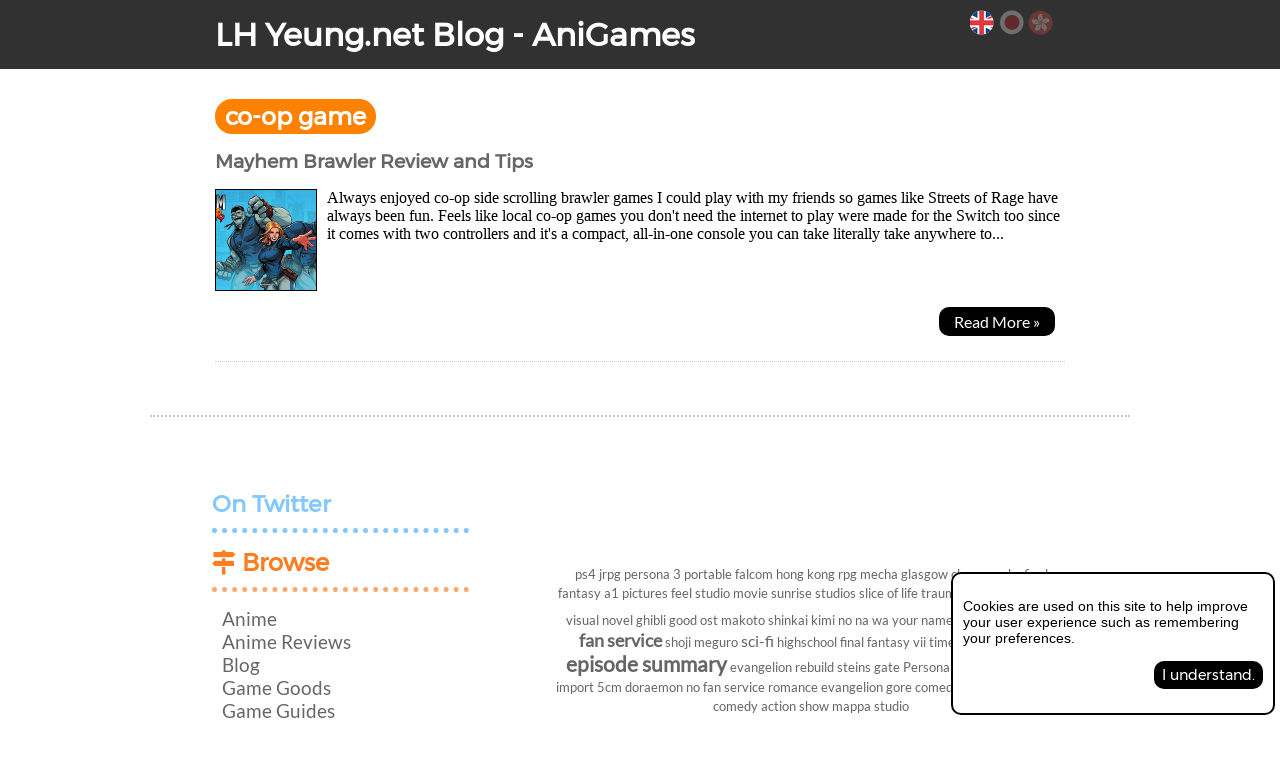

--- FILE ---
content_type: text/html;charset=UTF-8
request_url: https://blog.lhyeung.net/tag/co-op-game
body_size: 3377
content:
<!DOCTYPE html>
<html lang="en">
    <head>
        <meta http-equiv="Content-Type" content="text/html; charset=utf-8" />
	<meta name='viewport' content='width=device-width, initial-scale=1, maximum-scale=1, minimum-scale=1, user-scalable=no'>
	
        <title>co-op game | LH Yeung.net Blog - AniGames</title>
        <link rel="alternate" type="application/rss+xml" title="co-op game | LH Yeung.net Blog - AniGames" href="/feed" />

		<link rel="stylesheet" href="https://blog.lhyeung.net/css/main.css" type="text/css" media="all" />
				<link rel="stylesheet" href="https://blog.lhyeung.net/css/mobile.css" type="text/css" media="all" />
			
		
		<script src="https://blog.lhyeung.net/js/jquery.min.js"></script>
		<script src="https://blog.lhyeung.net/js/jquery-ui.min.js"></script>
		<link rel="stylesheet" href="https://blog.lhyeung.net/css/jquery-ui.min.css" />
		<link rel="stylesheet" href="https://blog.lhyeung.net/plugins/font-awesome/css/font-awesome.min.css">

    </head>
    
    <body>
    	
    	<div class="full-width-wrapper header">
    		
			<header class="site">

				<h1 class="site-title">
					<a href="https://blog.lhyeung.net">LH Yeung.net Blog - AniGames</a>
									</h1>
				
<div class="langs"><a class="selected en">&nbsp;</a><a href="?lang=ja" class="ja">&nbsp;</a><a href="?lang=zh-hk" class="zh-hk">&nbsp;</a></div> <!-- langs -->							</header>
    		
    	</div> <!-- header -->

		<div class="main-wrapper">

			<div class="tagged-posts">
				
				<div class="posts">

				<h2 class="category">co-op game</h2>				

					<article id="post-24464" class="post post-preview">
						<div class="content-wrapper">
							<header>
								<a href="https://blog.lhyeung.net/2021/09/02/mayhem-brawler-review-and-tips/"><h1>Mayhem Brawler Review and Tips</h1></a>
							</header>
							<p class="excerpt">
								<img src="/uploads/post_thumbnails/24464.jpg" height="100" width="100" />
Always enjoyed co-op side scrolling brawler games I could play with my friends so games like Streets of Rage have always been fun. Feels like local co-op games you don't need the internet to play were made for the Switch too since it comes with two controllers and it's a compact, all-in-one console you can take literally take anywhere to...							</p> <!-- excerpt --->
						</div> <!-- content-wrapper -->
						<br class="clear-both" />
						<footer class="tags">
							<p class="read-more">
								<a href="https://blog.lhyeung.net/2021/09/02/mayhem-brawler-review-and-tips/">Read More &raquo;</a>
							</p>
						</footer>
					</article> <!-- post -->
				</div> <!-- posts -->

												
			</div> <!-- main-wrapper tagged-posts -->
			<br class="clear-float" />

			<footer class="site-footer">
				
				<div style="min-height: 260px;">
				
				<nav class="browse-all">
				    <a href="https://twitter.com/xcompr" target="_blank"><h2 class="tori-link">On Twitter</h2></a>
					<h2><i class="fa fa-map-signs" aria-hidden="true"></i> Browse</h2>
										<a href="/category/anime">Anime</a><br/>
										<a href="/anime-reviews">Anime Reviews</a><br/>
										<a href="/category/blog">Blog</a><br/>
										<a href="/category/game-goods">Game Goods</a><br/>
										<a href="/category/game-guides">Game Guides</a><br/>
										<a href="/category/game-reviews">Game Reviews</a><br/>
										<a href="/category/japan-trip">Japan Trip</a><br/>
										<a href="/category/photo-stroll">Photo Stroll</a><br/>
									</nav>
					
			<div class="tagcloud">

										<a href="https://blog.lhyeung.net/tag/ps4/" class="tag tag-weight-5">ps4</a> 
										<a href="https://blog.lhyeung.net/tag/jrpg/" class="tag tag-weight-5">jrpg</a> 
										<a href="https://blog.lhyeung.net/tag/persona-3-portable/" class="tag tag-weight-5">persona 3 portable</a> 
										<a href="https://blog.lhyeung.net/tag/falcom/" class="tag tag-weight-5">falcom</a> 
										<a href="https://blog.lhyeung.net/tag/hong-kong/" class="tag tag-weight-5">hong kong</a> 
										<a href="https://blog.lhyeung.net/tag/rpg/" class="tag tag-weight-5">rpg</a> 
										<a href="https://blog.lhyeung.net/tag/mecha/" class="tag tag-weight-5">mecha</a> 
										<a href="https://blog.lhyeung.net/tag/glasgow/" class="tag tag-weight-5">glasgow</a> 
										<a href="https://blog.lhyeung.net/tag/cloverworks/" class="tag tag-weight-5">cloverworks</a> 
										<a href="https://blog.lhyeung.net/tag/final-fantasy/" class="tag tag-weight-5">final fantasy</a> 
										<a href="https://blog.lhyeung.net/tag/a1-pictures/" class="tag tag-weight-5">a1 pictures</a> 
										<a href="https://blog.lhyeung.net/tag/feel-studio/" class="tag tag-weight-5">feel studio</a> 
										<a href="https://blog.lhyeung.net/tag/movie/" class="tag tag-weight-5">movie</a> 
										<a href="https://blog.lhyeung.net/tag/sunrise-studios/" class="tag tag-weight-5">sunrise studios</a> 
										<a href="https://blog.lhyeung.net/tag/slice-of-life/" class="tag tag-weight-5">slice of life</a> 
										<a href="https://blog.lhyeung.net/tag/trauma-center/" class="tag tag-weight-5">trauma center</a> 
										<a href="https://blog.lhyeung.net/tag/light-novel/" class="tag tag-weight-5">light novel</a> 
										<a href="https://blog.lhyeung.net/tag/visual-novel/" class="tag tag-weight-5">visual novel</a> 
										<a href="https://blog.lhyeung.net/tag/ghibli/" class="tag tag-weight-5">ghibli</a> 
										<a href="https://blog.lhyeung.net/tag/good-ost/" class="tag tag-weight-5">good ost</a> 
										<a href="https://blog.lhyeung.net/tag/makoto-shinkai/" class="tag tag-weight-5">makoto shinkai</a> 
										<a href="https://blog.lhyeung.net/tag/kimi-no-na-wa/" class="tag tag-weight-5">kimi no na wa</a> 
										<a href="https://blog.lhyeung.net/tag/your-name/" class="tag tag-weight-5">your name</a> 
										<a href="https://blog.lhyeung.net/tag/romcom/" class="tag tag-weight-5">romcom</a> 
										<a href="https://blog.lhyeung.net/tag/atlus/" class="tag tag-weight-1">atlus</a> 
										<a href="https://blog.lhyeung.net/tag/fan-service/" class="tag tag-weight-3">fan service</a> 
										<a href="https://blog.lhyeung.net/tag/shoji-meguro/" class="tag tag-weight-5">shoji meguro</a> 
										<a href="https://blog.lhyeung.net/tag/sci-fi/" class="tag tag-weight-4">sci-fi</a> 
										<a href="https://blog.lhyeung.net/tag/highschool/" class="tag tag-weight-5">highschool</a> 
										<a href="https://blog.lhyeung.net/tag/final-fantasy-vii/" class="tag tag-weight-5">final fantasy vii</a> 
										<a href="https://blog.lhyeung.net/tag/time-travel/" class="tag tag-weight-5">time travel</a> 
										<a href="https://blog.lhyeung.net/tag/mystery/" class="tag tag-weight-5">mystery</a> 
										<a href="https://blog.lhyeung.net/tag/episode-summary/" class="tag tag-weight-2">episode summary</a> 
										<a href="https://blog.lhyeung.net/tag/evangelion-rebuild/" class="tag tag-weight-5">evangelion rebuild</a> 
										<a href="https://blog.lhyeung.net/tag/steins-gate/" class="tag tag-weight-5">steins gate</a> 
										<a href="https://blog.lhyeung.net/tag/persona-3/" class="tag tag-weight-5">Persona 3</a> 
										<a href="https://blog.lhyeung.net/tag/persona/" class="tag tag-weight-5">persona</a> 
										<a href="https://blog.lhyeung.net/tag/fantasy/" class="tag tag-weight-5">fantasy</a> 
										<a href="https://blog.lhyeung.net/tag/import/" class="tag tag-weight-5">import</a> 
										<a href="https://blog.lhyeung.net/tag/5cm/" class="tag tag-weight-5">5cm</a> 
										<a href="https://blog.lhyeung.net/tag/doraemon/" class="tag tag-weight-5">doraemon</a> 
										<a href="https://blog.lhyeung.net/tag/no-fan-service/" class="tag tag-weight-5">no fan service</a> 
										<a href="https://blog.lhyeung.net/tag/romance/" class="tag tag-weight-5">romance</a> 
										<a href="https://blog.lhyeung.net/tag/evangelion/" class="tag tag-weight-5">evangelion</a> 
										<a href="https://blog.lhyeung.net/tag/gore/" class="tag tag-weight-5">gore</a> 
										<a href="https://blog.lhyeung.net/tag/comedy/" class="tag tag-weight-5">comedy</a> 
										<a href="https://blog.lhyeung.net/tag/square-enix/" class="tag tag-weight-5">square enix</a> 
										<a href="https://blog.lhyeung.net/tag/action-comedy/" class="tag tag-weight-5">action comedy</a> 
										<a href="https://blog.lhyeung.net/tag/action-show/" class="tag tag-weight-5">action show</a> 
										<a href="https://blog.lhyeung.net/tag/mappa-studio/" class="tag tag-weight-5">mappa studio</a> 
														
</div>
				    
								
				<br style="clear:both;">
				
			</div>
				
				<div class="search">
					<form class="search" method="get" action="/">
						<button><i class="fa fa-search"></i></button>
						<input type="text" name="s" placeholder="Look for..." maxlength="35" />
					</form>
				</div>
			</footer>

			<a id="back-to-top"></a>
			
						<aside id="cookie-notice">
				<noscript>
<p class="js-warning error">This site is best viewed with Javascript enabled. You will need it to comment and to disable this notice too.</p>
</noscript>
				<p>Cookies are used on this site to help improve your user experience such as remembering your preferences.</p>
				<p class="button" style="text-align:right;">
					<a>I understand.</a>
				</p>
			</aside> <!-- cookie-notice -->
						
		</div> <!-- main_wrapper -->
		
		<div class="full-width-wrapper footer">
			
				<div class="credits">
					<p class="copyright">
						<a href="/" class="site-title">LH Yeung.net Blog - AniGames</a> &copy; Copyright 2011 - 2026. All rights reserved.<br/>
						<a href="/about">About this blog.</a>
					</p>
					<p class="display-options">
						<a class="desktop" href="?display_mode=desktop">
							<i class="fa fa-desktop" aria-hidden="true" style="font-size: 2em;"></i> <br/>Switch to Full Desktop Layout						</a><br/>
						<a class="mobile" href="?display_mode=mobile">
							<i class="fa fa-mobile" aria-hidden="true"></i> Switch to Mobile Layout						</a>
					</p>
				</div> <!-- credits -->
			
		</div>

		<script>
			var t = 'oTms2cVtwT4nuXlUmeJX132MQE7kfTPo0zxZjcOjN3WJxK91zV387N3Fd5UCg7JX65WtX/2XafVuUwUoqETRnZQysVyBvOMJCqjcnJfl7XvaTmvkKEVkCqd3gz1dvpgEFjMwHQ8mtR+aB9O9KNS1n71MNE/PCmyeU7XCYh/rw27B766vkGKJgjY2xSqNqaFSGs1vXopkXLBeRVuww3IwDs3FNx+j98dgtu9GzXwuu22BIjLfFJI7/fastI6rSHuavZ0YQWmxiqBx/qt9J71tT6quSPcIdAIEbmyD5JwJN4CCpd+DDFZtntKtzZUrUpMaA1VnOeYhN53B3w2HJqHcXEP5GQgq+QlUCEVeJMeYAnEDUf29W/Nt40y8ZOw57VFnC8CoP++wmRKNh5JqLaVU0gPLm+MF4u9qo95N8Nw0pC6QVvSZ6Tl2Qwo8XiwbXhYCCfffozy0XRitQL1wuI9NLthaYVSQwgog0emzakLJo1g=';
		</script>
		<script src="https://blog.lhyeung.net/js/screen.size.js"></script>
		<script src="https://blog.lhyeung.net/js/common.js"></script>

		<div id="black-mask"></div>
    </body>
</html>


--- FILE ---
content_type: application/javascript
request_url: https://blog.lhyeung.net/js/common.js
body_size: 68666
content:
var a0_0x10ad=['mSo9e8oNWR4=','BGxdNSkPFq==','AeBcVmkSyG==','pqlcN8ofWOq=','bhbXrsy=','WOpdVgxcINu=','WPTSx8ouWQW=','F10RWQtcOa==','WQeGhKDV','egzvWO/cMG==','W4a2W4iXW7i=','WRVcOXVdI8oh','WPWbWROSW6i=','W7RcTdK4W4m=','WQGbWPOiW6m=','W6/cSb8EW6e=','fhPQWPhcUa==','x8obW53dSCoc','W4NcSMtcTIe=','W6vfCW/cSfldHCkn','kH7cQ27cGa==','hmkukxJdJq==','qrHYlw4=','qdHWj1i=','WRFcHIRdPSoS','WQ19x8omWPe=','W77dSwz2hG==','WP8VW5z9W4e=','W5TquXpcGq==','iZ/cRfxcPG==','W4WNxCof','W6JdTK1p','paJcM1pcJG==','W5akWPLKgq==','W4bixGWnWR9OW53dTc/cNmkzlmoBBKa=','F2FcHmkiEW==','W4tdTK/dJCkXF8kahWSjxSoZ','WOtdPMdcINi=','EmkQW4TNWO8=','tCk2W6fXWPa=','uZ0XW4O=','WQyBWRm7W5u=','W7NcHNNdT8ko','W4FdGmkvW4Lg','WQZdKmkrW7Gr','CXv8ffq=','W4jXCIyH','WOJcP8k3hCoU','WQ/cIuBcHMFcMSoBeCouWQiFhW==','WOq6b01o','cCoSWOioWOG=','WPCiq23cGW==','W6zXccO=','nw9KuWC=','FfNcVgddVa==','hCoCdmo9WPq=','WR9jwCogWO0=','WPmYwM/cTG==','q8oLWOJcN8om','W4P6WRy1mCkTnqbtF8o0eq==','WO8tvCoOWRm=','W6/dHNX3WPS=','BmktW6TWWPCvoCouW7rZvSo/','W7VdMLOthSkCW77dSZFdOI1Z','WRxcSCkIg8om','W50Bz8o/WObGomkqBJLzxM87jd0hWQiPWP4=','W6vBA0JcHxVdGmoue2bHWQi=','WPJdLCkqW4aP','hCoWsaTo','WRqtW4jtW54=','WRRcQmkCW50XFdRdQaFcIePX','WPJcGSkghSo3','W6vPDsiO','WOK2xeZcUG==','WPdcPmozWR7cId5iW4KNbhSZ','WQmDoLTw','y8k0W44JWO9IlSotW456ESkeWQTYw8ko','zM7cQmkSCa==','W67cN0VcLWW=','W41iW6pdIq0=','eMLqqqi=','kmoWDZzO','o1NcGsGq','W6LvW4pdNcq=','W7WJWQb5p8kSaLy=','usP9m3a=','WRCmFMxcVq==','W51iyGaU','z8oiW6VdOCoN','zglcMu/dVa==','WPlcV8kOy8oV','hvWpyCkW','asNdQCofWPRdVvVcU1XdwLK=','xxxdIs9q','WRO2W7fBW68=','D8kdDIa=','rSkgwJVcTG==','W4tcMdOWW5u=','BCkarrJcKW==','W67cVCoOt8ojWPBcNCkDhmk4uZe=','W5fcxrpcOW==','cvbFWRhcQG==','sNj/WR3dTa==','WO4CgNzB','WRpcJCkLx8ot','W6dcRMJdHCk0','DCopW4LTW6e=','W6tcSqm8W4pcOCkLWRS=','WR/dHw/cGem=','mCoEWQvPBG==','W4tcL0xcNWy=','F8krWONcLa==','W58iWQPtfa==','W44wrmoPWOa1pmkqxNPzxNffaJ0zWPqPWP4=','WRapm2bs','DWVdLSk6Cq==','WPRcQItdSCoZ','WOCYe0H7','W57cKZTGW4pcOmkHW4pcOadcUYi=','WPtcL8kkq8o9','WRKlWRqNW6ysW6RdUau4WRBdQa==','r1lcKhddMq==','W6FcRSoYWO4=','Fe42W5XQWPb9B8oxWQi5aq==','WP3dGudcGhG=','W4FdQxHRWOu=','WRldQhdcHga=','WP4hW4ldRuC=','WQGbBSoEWR0=','W4pdSCoQymov','A17cVSo0wWRdPJS=','aWRcJeVcLG==','aCoBWPyIWOm=','WOuXov9p','a8o3WP9Kqq==','WPiqFLxcIq==','WQFcObNdImo7','fgX3WO3cUG==','igOWESkS','vSkjW4SKWROEoSotW5vikmo/','C2P7WOVdMW==','WRJdHCklfmoYsJBcOc3dLW9Q','W7LIxY7cNW==','ke14xty=','aN9jWRRcPq==','jCokqrbX','gYhcTCoYWOe=','W4ztwXuk','EmopW4tdJSoZj8oxWO4SdshcNa==','cmo+WO4BWPy=','WQPNsCooWPi=','DKFdSe1noYXTW63cVJFcHhhcVSoDWR7dVHGOCYjWWQ7cNG==','WRqxCCo4WP4=','ffDsWRlcJa==','stRcGCkCyGpcVHxdKSofA8oG','W7pdJ8kAW5r4','WQqZjfHp','i8o+WO04WRq=','W6lcV17cQI4=','W4FdQMPsaq==','i1tdJKBcUbBdMepdLW==','sv/cNCkJyMxcQdBdG8oQbCoG','W7hdSCoOzSoAWOO=','A3jiWPddVa==','WPVcQmk8wmoW','W7T3BCo9WOe=','W67dOw5eWOq=','isnoxaJdQSolwq==','eCkwc07dVq==','W5NdLSorx8o8','W7LYDWG=','W4xcKffkWOLQW4GgWQ1uW7HNWQaQCmoS','WOTOy8k5','WPVcImkeDCoN','x0S/W4LZW4bpAmooWR5RFW==','f8oPWOL4BG==','ESowW5/dHSozeCkxWOeEpwtdGMRcVKdcUuVdO1VdNa==','WPnzwmoUWPC=','W7VdMuHea8k7W57dMa==','W7n6qZlcIW==','ACoqW53dQCo/','nXBcVCoFWQq=','phWRDmkK','tCovW5X3W6y=','aCknWRLpDge/WRxcSghdKh0=','x2JdTsLY','bmokjCocWOa=','W5tcLNTnWOLJW5mtWRa+W6nrWPK2jSk0','WOvLDfa=','W6JcSvVcJr8=','WPJdP8k9W6aG','F2dcLN3dMa==','EeDKWQu=','W6pdSmkkW7nx','WQyFW5nLW64=','WP4RuSoUWQK=','ArWIW55G','WRbdD8onWQZdT8o+ySofnCkeca==','W4tdTMNdJCkKA8kBoq5SESoH','lmkjb37dGa==','W4tcOetcLHi=','W5jPW7pdVrm=','W6rrttJcVq==','W54IWP1dnq==','W6fzArxcTa==','jhXuWQNcUG==','CSo0WQ5iW7FdNCoUW6lcHmo9WRdcIq==','WQhcSmkoCmoX','kXlcNfxcJq==','W6NdUMRdT8kHECkosq4ldCoH','FXFdUSk7ACksfSkpyXxdUGS=','cZ/cVvNcSq==','qhyvWORcJa==','WP0cW7NdVe8=','WOxcGCkfCCo2','CSo0W6ndW5FdImosW6ZcNCkOW6JcIq==','ch1zWRpcMG==','BflcOCk7A8kkhmk2CJxdTWS=','WPq2WOuRW7G=','W7TWBt7cVW==','W6KwW54vW4O=','BSojW5v6W6S=','qeiKWOdcUW==','esRcNSoJWPu=','bMrkWRxcTuldJMzWwIDV','i0Wlymks','yeVcN2/dGG==','h2JcTcSA','hwxcOb4=','W41abmoU','W7yWW5KRW5z/WRbDh8k/WQZcKW==','W6fmr8olWRS=','W6fyW6ddNItcHmklqW==','wIFdU8koxa==','W6NdOmoPz8oN','fNarE8kd','exKYzCkh','WPpcMZ/dPSoU','gutcLXG=','W6FcU2ddG8kq','WPqIW75/W7O=','bCkElftdGG==','gSowWQToCW==','W6vRCH0P','hSkBiKpdRq==','W6JdTfHOWQG=','WRNdPKxcIfC=','iNjjWPFcQW==','s03dQd9Q','WQy6W5ldR00=','rKGmWPJcSG==','WRGUWR0VW6e=','WPD8wSolWRm=','WRBcNcNdHSon','pu8ZDmks','W5VcNrq/W60=','kLfoxtG=','WPaQuSo4WQ/dR8kfrCoasmkica==','W49Lr8oxWRK=','W4CxWRLxpq==','WR3dVLhcINNcRCoteCoiWPDBhW==','WQqTcf9l','a8oyWRDSFG==','W4NdH3vLWQ4=','WRPhEmoNWQa=','tmo8W7jKW58=','fmoleSotWPu=','ngBcGGqM','WPpdOvpcReq=','W4tdV8opxmoj','CSoLW6RdKa==','WOxcPGpdTCos','fSo6e8o9WRa=','cmoojLJdVNJdHeGZW6XRaW==','WORcUbZdVCo0','omk5iu7dHg3dS04=','W5tcL0rzWQSTW64gWRmRWQ4p','vwVcNCk2','W5WhWRxdLb3dI8oteCkPymkzta==','rH7cRfNdHLNdKNVcTmovWQ3dV24ea8oVbmokWPGSCSkaWQBdOmkVEHxdPW==','j8oEWRLpA2HHWPu=','hdNcVmoYWPq=','hWVcU8oJ','urWcWR/dLMS5WRfaWQNcTcy=','hLSkqSk9','W5K5WOP3oG==','WPOAWPOqW7W=','BGi+W6P3','WRrrwCo3WOm=','W6ndW4hdPZq=','hCo6WPL+xG==','tsWIW65f','W4ObWOnbd8ovjqbnvmk9t8oqfJJdPSkZW7eBWPChW6tdLYVcNCoRW5jI','WRNcTmkyzSok','W6GmWO5HmG==','WPZdVCoOWR3cIG==','uSorW5jzW64=','W4pdR8oVECox','o1JcTZGU','WRexvmowWRC=','w8kzyXNcIG==','WOpdH8krW4Sa','qdqEW7fm','WQyZW5nCW70=','FdhdSmkDxG==','W64dW74bW4q=','jCoJWOr+sa==','WPZdPmkiW5iS','W5SdW64KW4G=','hv3cTryH','lLqqs8ku','W5lcPhBcOXiWW4JdNmo3kahcNq==','W6ddISozCmow','WO0uWP4YW6y=','WRRdVmkFW7e9','rgVcUhJdGq==','CuqaWOFcMW==','W7TNyCo6WQy=','WRNdK8oBWRZcQa==','WQiCW4FdJhS=','W61sEr4K','DSoaWPJcNmoG','gCk6WRSiWRxdTmo8WPRcUu53s3WshCkHjCoiW4tdPa==','ec3cVCoOWOS=','bSo/rZHw','W7aAWOHeoq==','W6xcUGCnW44=','W7dcNWCvW7NdSmoJW6lcOtpcVIi=','A8kMyHBcOG==','vx3cKKZdVW==','qCoIWOtcQCo2','dmorDYDX','WQ9oySoiWRfxWRhdSSk6p8kzW4u=','WQldHmo1W7JcIfS1W4K/ecLT','zmkYErlcVq==','WOpcM8k2vmo0W6xcOZO=','W67cO0VcIGq=','g8k/dhtdIG==','WR9hq8ozWOq=','W6tdG1nQmW==','WRldPLZcSfq=','pdxcP8oyWPi=','W6HpwSo7WQq=','W7ZcIaKAW4C=','WOLVWPeoW6urW5FdQHW9W73cHq==','WR8hW4HEW7S=','WR8rWQGsW7O=','dCk1WQaPWO/cVCo6WOm=','WO8GuMRcKq==','gCowWOPmFa==','W6SSW7qsW5a=','WOyMW7LV','ASoAWO3cU8ontYPFkCkDWQGc','WPaQsSo4WRBdU8kMCmoasmkmrq==','WQldI03cShW=','iSokWP5kqW==','DqldQmk6Ba==','W7GYW701W5m=','A8kzW5vZ','Fqn6cLu=','pCobWPPgDG==','a8oSWOSEWQm=','ad7cGKVcHq==','WQ8gW7NdUKm=','rSoNWPRcMmo9','wIKwW7nC','agXaWPhcIW==','W5lcPftdUmk5','d8ovWOWOWO8=','W4GiW7ugW64=','W4FcTHOIW4e=','CSoKWONdO8onvs11f8kRWQGc','gfHnqWG=','WOldP8kOW7W8','WPDDuM10W6G7WOVcLLVdPCkLWOtdLahcOq==','W4tdG31CWRq=','WP8msmoX','WR7dP8o/WOdcSa==','WQRdKCo6WO7cJq==','dqKZD8kuW6pcN8kBmSkVi8oB','WQpcS8kwDmoD','WRS9W61AW6a=','zCkYW7vdWPi=','W7LfW5tdQqa=','W7tdKsRcIHusW7/cNCodnc3dSCk1k8k2WR43w8o8WQNdOG8Pba==','r3PDnLi5r8kYz1HSW54=','qSoPpCoK','euOuuCkC','WPZdImk3W6a7','nb3cU8oyWPK=','sbTDpfS=','W6VdJmk5W7X6','W5dcPaaAW7K=','BmkbWOPWWOLapCoHW6XUkmo/','WOtdN8oPWPVcIG==','gmovcSo4WQG=','qd4XW49t','fw99WRpcHG==','WOFcS8kAACox','W6S3WQrPoq==','W57dQY8JW63dTSoPWRS=','js3cGmoHWRy=','uXldLCk9tG==','ECkmW51SWQS=','WRZdQCk3W7q1','WPZdMmoNWPNcRG==','WPRcLmkqySop','vSkpW6rHWPu=','WOFdG3VcIN/cImoigCo9WPDBhW==','WO4OF8o1WOK=','W5ZdLmoTxSo/WRxdJSkDaCkkatK=','WQBdTCoiWPZcMq==','WOWXofL/','WQdcISoTvSoPW5dcMM3cU8ofW6bW','pSomWRTKvG==','WQGOW7DTW4mGW4RdIW==','WOm9FSo3WRa=','kaCoumk8W6pcN8kPpmkZDCkX','W5tdShzdWPzUW5eJWRa+W4qp','g2y1vCkRW6pcN8o+jSkLjSo0W4NcTCkaW6BdK8ouWP/cVWJdTbRdGq==','uYiyW5T0WQzCBCoqWOa7FW==','uM91WO7dVq==','ur1yW57dGw5zW6y=','BSkmDcpcUW==','xCoYW6pdHSobzCkmWO42bNxcNa==','amotcSooWRW=','W7n2uW3cOq==','vCoaWRlcMmol','W7XBqIJcOW==','WPpdLmo1WPlcIevwW4uJeqKZ','FwhcTfNdIa==','uH5hdvC=','W4VcUXqgW5S=','WQVdNmkqW7WV','csnoAGxdImoXD8kVW7xcRSoJnx7dHmoRW7/cJSobW7S=','WOiOfND7W5y7WPhcRZJcSmo7','WO3cTCkRqmoEBwRcOW==','W5NdHmo7xSoN','W7ZdPmovECoA','c8kslvhdQG==','WP3dHLJcJgy=','iKLoEGq=','WRr0Bmo3WOe=','W6qaWQvgd8kVaWbvr8o8hmoaAHVdOCkQW5zbWQ0JW4hcK33cUSotWRvVi8o1WRZdIcLkWQjZymoejgLWW4JcHNJdOYFdPwKPCCkxW5pcIw9OW6ZdS8o8WPD0efixEtJdHe5BW7vkuSo1W4Luggz2krCanmoNW5/dPmoIfM7cN8orW6JcUgPqxbysjmkuW4DyW79dW6CQDgWtW6b1WQvFWOmMFMq5pSozhM8=','WR0xvCoUWR8=','kZRcM1/cOq==','WPFcHSkRfSoT','W4bLuqJcVa==','WPihW5NdPLm=','s8ktW4PBWOW=','AXBdNCkEBG==','yKhcOCoq','W6FcLSoPWQ4=','WQ0CWPGtW4S=','W4bbW4NdMZa=','jdNcM8oEWPq=','jCoUWR5nxa==','zmkHAcdcGa==','vIJdN8kUAq==','W5LVDb0=','fG3cU2pcOq==','WPC8W4tdSxm=','v8o1W7buW4ldUmolW6tcP8o9WRdcIq==','gfiGzSkG','A8o+WPhcPSoV','mLqiWPBcGMa7WQKI','W6dcOvBdRmkA','wbiHW5rZ','sgz+WQldQW==','a8oytbvs','WRSeq0/cQW==','W6tcSu/dUCkg','hmoAfmozWPW=','eCo3qs1k','WPzWW6GJ','W5FdT8kNW5vt','BvRcGmkIuG==','WO8JACovWQW=','W73cM2pdVmkN','W4RdS3baWRm=','W6uHD0/cShddR8kn','WPdcQmkBxmog','W4T6sCo5WQi=','WPbmxSo4WRtcISo8zCoalSkQca==','bSodWPzexq==','f39hWRJcHf/dGvrywIDV','pCokWQfpCtq/WRFcPetcGh0=','WQ5Kq8ovWPu=','iCoQWR8wWOy=','WPtcNSkwuCo4','C8olW5NdHSoA','WRRcLHldKSot','WOddHwVcIMxcMmoih8oeWRfBhW==','W4dcQmkNFG==','cvNcQsCA','v33cKLJdOG==','W5DtwdBcMa==','W7VcVLHdgCkoW73cOtdcHaKc','s8oxW7VdQ8oo','WReWCxlcUa==','W7rZtH7cQW==','BwxcHmkOyG==','FGLylMS=','WQldVmkDW7SD','W6HyW6FdGHBdK8kaf8kLla==','W7hcLIu8W58=','xM/dVsLm','WQu8qMhcNq==','WOKRFSoiWOG=','WOuOeNXTW6SgWOhcIGVdQmo7','W6VdJxvFWQm=','ECk4EZtcTq==','WOxcOSoMWQ/cL0CXW449lILu','WOTyrCo9WQW=','WQddRSkjj8oiW7BcNfRcSmkHWRC0WO9sCLhcG8ogddK=','WR0xWOG6W5m=','W4FdGSo2D8ow','W7NdI0rLaq==','W5KQWQbria==','swP2AW==','dbFcOxxcSW==','BM3dSGLc','WPT9ASoOWP8=','tmk8FGZcTa==','WRZdUv7cUwu=','WQdcU8kgo8o5','y8k3W5fmWPq=','W6BcOh/cOc4=','z8kVW4DrWOG=','wZ1IkwO=','WRjCrmo4WO8=','W5ZcSColwSo5WQxdOCk7','WOXnqSoVWQLtWPBdKa==','WQ8nx8o5WOW=','WR0tWPuzW6G=','WQBdI8kBW6OX','WQxcUSkahmoq','lglcV8ki','WRRcQSkZW5CvzW/dGt/cUHWG','WPJdQ8kpW5eZ','vSk1W7rzWQW=','W5JdJmo5u8o0','WRRcQmkwW7amkt7dHdZdRxyG','nComW5zJsMe/WPe=','WRVcUZ/dRCoy','W4xcQZKwW4W=','pmk9F1ddHdldM0O=','W6y7W5KgW4a=','eYnkjGJdGmonBCkDWQRdUmoNp0lcN8oSW6ZcOmofWQ7cUvrom3ddPSoYWQzDxSk4W4moduRdN8kJWPxcUwj0WP/dLCoPzmoFzrrUlmkeW7akW5ZdLmkjW6hcHmo1W5HvW6OgW5dcUqa3eZZcTSk0cmoPW5ddGSkBmSkuWRtdT8kIWPyHyqioFCogpxiwW5dcOmogWQFdTZVcUq5SW59eW67dQx7cMZtdVvu6WOhdN8kyW4tcLCoKlgeErSoTAaJcVW==','Bc0aW6fS','W7LEq8oxWOC=','W6ldRNHcha==','tmonWOtcUmot','W67cNGiv','WP8HW5vfW7K=','xhHSWONdTW==','iSkVAmoTWRFdG27cQt4xDKZdJM7cMSkL','W6JdKNfTWQXJW5CW','mfjwsXW=','WRVdLmkyW6e=','tfxdIqvpt2HbW7lcIspcG3FcGmozWPxdVMjnCYutWO3dL8oCW4ddRMaSW6JdG8oSDG5NWOtdUColW67cLaFdOmoSBa==','sv/cLCkjyGpdOZBdN8k6pCkh','dvVcJH8HaW8nW6zaC0i=','W7yTW5yzW5z/WOD4cCkDW7RdUa==','cCkVgv7dMG==','w8kQW7rCWRi=','WO0Es8oPWPW=','W5KtW6q0W5G=','WO4IyKVcKW==','E1e8WRdcIG==','WOtcTCkAbSoT','E8oHW45gWO9/omovW5rMlCo/','qmkPW6b1WRa=','lmoHk8ohWPu=','nSo5WOSnWRy=','bgXBWPFcQa==','wfVcLfm=','WQmEq2FcTq==','s8kAqJJcULxcSSosqSoNjSoj','W6LDW6NdPYxdKCklc8kfh8olrq==','Cmo+WPpcTCoY','gef1vau=','W6vmwmoQWOu=','WQO3vCoQWQS=','WRygW5TYW44=','W4xcKSkRW7X+helcRCo5WRfdEW==','tdldPWjDp2i8W7lcIrtdNq==','n8kHkmoXWPtdK27cKty5CMNdJHBcHCk3W6VdVq/cTmo2CSoGWOSdr0X+W41SWRVcVeBcNSkyWR3dNvVdVSoFfwHgW4qKWRysAt05W63cRq==','WPvXD3lcNmonWRhcIxtcLSkkhq==','yr3dNSkrta==','e1flWO7cGa==','WPZcN8kafSoOuK/cOdlcNICn','WOxdHSojWP/cIfTRW50XiNSZ','j8ozWOOgWO4=','W40hWRvQlq==','W6FdN2TraG==','WOFcMw7dVq==','WPxcP8k6hSow','W6BdVLr0lG==','WOKxWO9FW5uyW7ldUauOWRBdQa==','W7WkWQXTiq==','l8ooWQq0WRpcG8oJW4JcObuPChWGs8kQ','CeiAWPW=','WRqQF2/cTq==','W6OnW7KAW60=','WPxdSmoyWO3cUW==','WRSzWQGIW5O=','W4VcKKNcOsG=','W4VcUM/dTmke','WPKVW4X1W4C=','WO3cTXNdMSo/','rmkUW6DWWPeCB8oV','W6BdKCoeCCo/','W4BcTKFdH8kf','ANJcV8kQxq==','WOVcUHdcLG==','d8o/sq1i','jSomWPXd','W6/dK8ozuCoT','WOVdPSoPWOtcMW==','i1SlrSkN','c8o6WOmCWRW=','WQ9oASowWRDXWRRdJmkQd8oiWPVdVgZdImk4W7JcRK/dHSo4WPhdS8okECo0WR1y','uY8mW4bx','j3LlqZG=','W7BdI09loG==','WR3cV8k/wmoW','aCoOWODiAJq/WQFcPetcGh0=','W4ZcQYaKW4W=','fuLpCqm=','FqPbkwy=','WQq3WRum','WRlcQ8kfuSoB','qmoTW63dICoW','WP7dMCkzW4aa','WQVcP8kxo8oZ','WOenkfH1','W4GVWPDhhq==','WPJdQf3cIMddS8oii8oqWP81hW==','WRtcVHNdVCo3','aXVcO8ozWRq=','W7ewW68cW6W=','WPGMW6L5W6m=','WRz6s8oiWOG=','q8ovW7XOW7ddRa==','qYpdL8kT','i8o7WQmkWOy=','rNJcVfNdJG3dMfZcSSozWOxdGG==','W5NcTt4zW7i=','B19uWQxdQa==','dmoLWPWjWPq=','dJRcU8kU','bCo4WR4UWR0=','sfVcRh3dMW==','WPmbWRSsW5a=','WRRdJSooWP/cVq==','WRycWPe9W78=','WORcT8k4lCot','sCkXW709','i2fUsY8=','WQ7dLCk0W5WJ','yXzdmeW=','WOukB8osWQ0=','DSonW7ziW4O=','fmofWRG0WRW=','t1FcOSkjCq==','W7RdLSoNumom','wXeZW4jS','ySoFWOBcVmoO','mSk5juldV1RdNeGZW4jVhG==','FZrsiu5Sr8oe','W5FdHmkUW7z1','Cmo8W7zgW64=','WQGyoLLB','au3cMCoYWRFdOuNcNvvdwLK=','e8o1tY9f','qXKMW5X1WRzCvSoIWR5RFW==','WR1TDCoEWOe=','W4X7q8oCWPG=','Fh/cJmkx','WRZcRSk5r8os','WRiYWQ0RW6u=','F0/cU8kbyW==','eSkCfLhdQW==','CGRdQSkEua==','ewVcJupcNrLouG==','zgidWQlcOtBcLLtdOdhcK8ox','W65OwSoVWOi=','caZcOwVcKa==','WQ43uw/cIq==','tWVdGCkRs8kwe8kg','emkEa0NdVa==','ubtdUSk6tq==','efFcLXSt','s1ldKHfQ','WRqRWRygW7m=','aSocWRSeWQi=','jSkIcfJdUvNdN0mOW755zG==','W6rMW4JdOI0=','W6ftW5ldHHW=','WQ0SWPu8W50=','s23dJsT8','ySoaW5rcW60=','W5zrAtNcQa==','p3/cIZWt','WRxcOmk7uCog','W4ldPSoNt8oW','sCoyWO3cGCot','W7CkWRDzia==','WO4iWQOZW7C=','W6jUqHxcTa==','qNlcM1ldHW==','W4JcN2JcGWG=','pSk5bvFdJW==','W5mFWQbrlW==','WRq/x8oIWOe=','W7zuW48KW5axWPfdk8k1WPtdUa==','WRP8wSotWOK=','l8ovc8oBWO0=','yuuDWPxcGa==','[base64]/WQtdIdG0W4BcQ3zNW65TjSolcrtdM8oLrmkKAMFdK1mIW5JcJ8k7rCoiW6S=','WOi1E8otWPm=','WQRdU8krW5Sq','WQuVpci=','WOukW41eW7W=','W5ZdL8oMhSojW7ldPCk6a8k7vtK=','W61ZW4JdLZq=','jCokWRODWRy=','zgaPWQlcR3/cQr/[base64]','W5BcIwNdH8k8','i8oXeCoGWRi=','WQW4D8oiWPdcGmkIBmo8dSoqca==','cCkoi3FdPa==','umoeWO/cSSoo','WOVcStNdSCoq','r3TKxvexq8o0wtPPWOC3E8oDWRBdQITGxbiPmYi=','W5tdSeDnWPyjW5agWQHuW7HB','W4xdTmk/W7TGD0lcRSo5W5z2Ca==','WRusqCo+WPq=','reJcGSkftW==','eCokCWXL','CMbxWQhdLq==','y38qjgHIBSoLFJrsWQ0TDSoBW74=','quXUWOtdTW==','pwzQWRRcTW==','WPvXCbtcISoDWRhcJ1hdGmkhhq==','a21MrWa=','FSkkgfi=','W7FdOSkSW5r8','E33cH2ldRq==','bvH3wZS=','B8opW6LHW40=','W6RdO0r+WQu=','W5KKW5mfW5m=','mSkqcNJdMq==','WOGbvmoYWQW=','DSk8DbBcVq==','W5X5FHNcQa==','W6fZDZhcMG==','c3PWWRpcMq==','x0JcMSkfDW==','nmo6nCoWWPy=','mmokd8oT','W7P0qCojWRW=','vwjCWOFdIW==','FtFdVCkRu8opcmoz','hSkrW5HI','WQpdPmk1W6Gi','WOijCmoWWO4=','fa7cVSomWPm=','W79SBSoFWPK=','W6ddV1DLeq==','BfpdLmk8D8kBgCkfBGNcRfC=','W5XJWQxdMW==','waOyW5fq','mH/cMCoLWPNcIwlcTW==','s8kfqI/cHvtcLmosxCofCmktWPSDdatdSCk+kXG=','W6rlsmoqWRu=','l8o7WP9gAq==','CN7cMfpdUa==','WRqFW7aoW7z6W5pdLdKoWRBdQa==','W50Bh8oTWPqpBSom','px3cPImc','mSoaWOzsDa==','WRRdJCkOW7OTqrVdGsZcMePq','WPbmtSo/WQVdN8kAqCoalCkmca==','WQKHW7zIW48=','WQtdGSoDWRVcLq==','W6RdOmkiW7zN','WPGkzKRcLW==','W4xcL1BdI8ke','o8oTWOHfta==','BhhdQWjI','WO7cIYZdH8o/','WQNdQuxcIhq=','nqxcTL7cQd1duG==','WOtdNeBdGMFdVmkqeCopWQGErN/cQmohfmoYW4DEwmkzxmkvWQ/dJG/dVdJcP0bDW60=','W6BdMNHiia==','qSk3W4jxWR0=','asNdOCo8WPpdLfVcU11twLK=','WO/cNSk5vSon','n1rjCshdMCoeFCkVW7BcPSk5','W5FdQvbQWRq=','AIVdL8kq','fCoxWQ1zAG==','WRa/WOtdVeJdV8otzepcMmoXW6tdUgueFgzJWOmdW77cL8kFWQvIu8oafGtcSH1UWOtcQ1JdL0m+rYldPCopdL8pmCk4W5S+WQjwW7ldR8oZW4FdHN7cKSojnvhdQwedWO3cKua7sCoDb8o6','gNvfWONcQG==','WP7dMmoQWQpcMq==','W6ddQ1HIWRy=','W7iKWQHolG==','zmocWQJcO8o9','WPSVWPmAW6K=','oCk+W6v5','WQ59rSowWQS=','tYWUW5Xx','pSo3WO5YCq==','WP4+W47dJh8=','WRygW5zqW4W=','W4JcVqaSW5e=','W43dPeH9oG==','W5VdQ8kBW5bG','W4bvsfOqW51GW5RdRxRcMmkL','aKtcLcmW','W7zwW70JW5ixWPvxhCkUWQ/cPSohWPpdSwa=','uhqKWOpcJW==','W5aOWQ5ima==','umoSW5zNW4m=','WOJcOWldS8ol','W6zbzCozWPa=','qKS5WQRcVG==','WR3dOrJcP2FcMCkueCotWOmnCa==','WP3cMhVdPq==','W5fIFc/cVG==','rmoSW6VdQSom','lCoomSoqWPW=','iSojmColWQ/cPs7cUXqsmMhdIMZdQSo7W7ddIdFdVmoYdSoLW5G4yNf2W6frW7pcV0xcQSoOW6VdNt7dHSozlfOqWQS=','W4vbsmoxWQy=','tJq9W61Z','W5JcPKddG8ka','ivnGqdW=','W4NdIxvViG==','WRldUvNcNeu=','W4BdH1bRWRq=','d8okBs1P','W4/dSNHhWQ0=','W5LrErOx','W7RcGHBdLG==','DdlcOhy=','WP4+W57dPMq=','atFcL8oPWQ3dVghcVf1xcaK=','qConWRdcPCoc','DvKjWRJcUG==','D8kqtXhcGq==','WOCuW49cW7OsW6ddOIhdTh9y','WOulW6H4W5C=','WRinW7TBW4u=','W7nbDSosWPy=','W6pcLG8TW5i=','W7xdTCk7W71M','A1xcLSkVuW==','WR3cOfuOWQldQ8oSW7RdGc7cSwpdVCoOW5JcISoYbmoA','WRqCEhdcUG==','W5xdT8kaW7fd','WQm9g2Dl','zCklWQfE','WRunkmkTWQZcJCkHySockmoqca==','aCoPWQviArmyWRZcHcxdRN0=','xfuFWRVcIG==','a0FcLqeA','W5P7xb0a','tCoBWPJcV8on','C8o0yY8=','W6RcKNVdQ8kc','W6HDDaJcKW==','WRi0W5ZdGMW=','tdpdSWvvt2HRW7lcLJFcG23cSSklW4e=','WPxdH8oBWPNcQW==','W5aRW7KeW5q=','smolWQNcNmoJ','rH7cJ0pdOLRcM1VcQConW5FcUW==','W7PGvIai','wvtcV8kcDa==','WRX1z8oyWQ0=','WQynev5S','ySo6W63dTq==','WRNdTCk9W5m4','W43dN3lcUriVW7tcJmo0xY3dPq==','W6tcNWmIW4pdHCkKW6xcOWhdQeu=','W7q8WQnKeSknheTNsCo0eq==','W6LZW6NcHdpcJSoqhW==','WO8nW4FdSvS=','vYddH8kwya==','W6hcHIidW5O=','WQ/dP2FcG3C=','WPq1WQO7W7u=','WPVdS8oiWO/cSG==','W5P9BcpcPq==','vSoSW65NWO8ziSotW4T6FSkdWPCNxmoxgI/cKtaHWQNdSJpdI8kCjSoXD1uVmLJcKIrLWQRdOmkHku5vbqTcW63dUSoyjYuWW45jWO3dMXDGW71uWOBcImozgIH4wmo0W613W4JdSCoqW5tcNr7cUaFcPqtdMqRdJ8k9p0NdLdX7WOPfBga=','qWFdTmkCCG==','amoniSohWQS=','cmkRjLJdUtJdHKaOW6a1gCo4W5FdN8kBW7NdTbTPttnmgCk1B8k5W5pdR8k1WPdcLr/cLua6pSoZcmkcBmkvyIv/nIdcIqiFrCkUWRvKe05cWPTtgG==','W5lcRhNdPSkV','WQtdVCo/WOFcQW==','W6xdOmo5rCoU','B8oHW7NdQ8ob','W6SJW5qjW6i=','W65Oyq0v','W497WQddSG==','WQrTWQ1i','nNWQrSkn','vMxcICoT','WPGMW4TgW48=','WOGdjsC=','aCoHp8oCWQG=','fv4SuSka','WPKYcen8','taxdHmktFq==','E1GdWO3cOq==','W6ldLmoGW7X4D0lcHCodWQCeja==','bmoOWPWEWOm=','CexcNmkqra==','ACo0W7rjW6S=','WRZdPqar','WPNdOCo6WP/cKG==','F0JcNSkiDG==','e8koW71q','W6tdNmkKW7fx','nKz1WPpcLG==','W7BcHKxcQqa=','WRRdJmkrW5e4','wvlcMMpdHq==','mCkwjx3dOa==','wGmIW5nY','WPmsmN5Z','W6ORW6aJW5S=','WPm4bwTm','D37cQgZdQa==','sSoWW5vYW78=','WQKEW4hdGfG=','W67cSHyfW58=','WQe/ch9j','CSoTqXNcTeJcRCoLASorjSoj','jSooWQqzWRpcNSo7W4JcPJSPmW==','WQJdOKBcM1RcK8ogdW==','WPi8W5RdQMq=','WR3cH37cNvNcImomj8oqW6uThW==','WRNdLMxcONG=','WPmmW6ldNK0=','WQysWPycW7O=','au7cVmo/WORdIwxcU0DLwLK=','vgGJWOdcQG==','zJvddf4=','ztP5dxy=','mmkSagNdKa==','WQVdN1hcOwK=','W68TW44sW7a=','WOe/g2H8','kxFcHHK4','W6xdHunkWQm=','WOuRW7JdRhO=','s8keqqJcK27cLmosrCoJESoj','FYZdTCkPBa==','wCkyBrxcVW==','t3NcUmkjEG==','z2DJWO/dPq==','WROkew12W5y/WPW=','iCouWOrEt2e/WOhcSwlcGh0=','ow/cHGCI','WR/dKCo3WOFcHG==','cbBcR0/cTW==','WOimW4H/W4i=','W5WnWQa4nmkuhHy=','W6qpW74LW4i=','W6tcQg/cVXW=','uYaGW75n','W49ptSoqWRa=','s8oIAXJcSfFcQSosrSofDmk6WOKBgapdS8kPCXG=','Av9IWO3dSW==','WRZcImkzxmok','WQRdHmkWW787','W4xcKSkFW7XFpeJdGa==','WOtdU1/cRfy=','qvFdQrX+','WRnnq8ooWOS=','WOqyW5JdUwa=','WR3cHL3cJx/cMmomhCoVWPmnBq==','awb+WQVcVW==','WRVcN8kOuCox','BxldLa1k','W6L1W4RdLsq=','lCoahSoKWQG=','bxzovWxdHCo1EW==','BflcOSk3vCk8eSoqCLlcKaS=','WQOlWRaEW5myW5xcTW==','W54nWQzqda==','WRpdUSomWQ7cJq==','v1tdQsvQ','B3hdSqHY','A8kuW5ngWQO=','WOq+buj2','eCoeDWHb','BdugW6L9','WOfXDmoZWQa=','W7ZcTvNdICk0','e8oCWRLKtG==','CCkbsY/cPq==','WQ0XA0xcUW==','WP4OW4pdUu4=','BCoWW4jVW50=','WQhcObxdRa==','W4FdNe1Hia==','WOWXvfRcMa==','WQeOfKDTW6SgWOhcJdZdOSkS','rrzgh0S=','s8odW6fqW7C=','W4vjsGuL','WQxdTSoiWOFcMW==','mc7cH8oCWOe=','W5xdSSk7W4f+','W4xdTmkQW5bHEbNcHmo5WRb6ja==','zbrqbMWhq8o1zYjkW54=','cJFcJ1lcOW==','DuVdKb5S','cmomE0ZdV1JdOeamW449zG==','W4/cMd4HW7i=','mCo/WOH8wa==','W5hdLSo1t8o6','iw9dsWO=','FNy5WQxcQq==','W4ZdGv5VWOq=','W7tdGufIWOu=','Dh7cH8kxqq==','Ff8jWRlcHW==','W71yBHZcUW==','W6vYEHWQ','WPinE2xcMW==','g199WO7cJG==','F8oQW5DYW7i=','WRCbgwXF','FSovW6hdHSoahmkaWO4OhshcNa==','cwNcPaGm','WQlcQbddJ8oz','W6D0xCoeWR4=','a3jvEW==','W6ntW7xdIau=','W4JdK8kBW5vt','W6vecI/cVxddHmoudsK3WQO=','W5/cR8kRBW==','WOCkW7L+W7P1W7ZdQtpdLZObu8oke8oGi8krWR3cUSkPW7OkW5FcONNcUmkDtKZdTmoL','zCk0tYO=','W7RdPSoIymov','uKnXWO3dSW==','bmoAlmofWOJdK2RdPWHoDwBdILlcM8o7W6ZdNN7cOG==','WRFdTCo8WQtcNG==','W6amW48iW5G=','tIVcGmkM','a0lcJGyy','DmkDW4r+WRK=','BmoHWRVcPmos','W6VdQ2Hvpa==','W4/dOuPwcW==','sbuvW6T3','W7BcOgpdGCk3','W7/cKbGWW4ddSSkgW6lcUJpcVIi=','i8o7WQ5kuq==','W5NdGK9Gdq==','b8oKWOiPWPm=','eu4Vx8kq','WPmdF0VcKG==','aKxcJXuNELqnW7LaC0i=','peDXWOBcUG==','emkFW7DL','r1WeWPVcIW==','WRmuW4BdU20=','WPiVWOOOW6K=','rmoNWQdcOSo1','z2NcV8krvW==','e35uWOtcVa==','W7hcJI4bW5S=','o0NcIayZ','W67cHLNcNai=','W5f6W7BdSrK=','dw8nCmkjW6JcHSkAamo1a8kX','CmkkW4fXWOO=','vx3cVSkQDG==','WRdcMJ4n','tfJcOmkIFa==','WPdcI8k4ymoq','WOtcNmkNwmo7','xeRdUZn4','jmohyaP0','W5zjC1W0W6j/W58=','xgVcH8kICq==','WRNcKCkolW==','W7RdI8k7W7rL','W6tcSN/cRci=','bdxcNv/cLW==','xCoTWOdcV8oo','uYWoW7z+','W7FcU2JdL8k5','imoYlCoaWP4=','fhHqWPtcPW==','W7T5uaOOW6j7WPxdJhhcNSk7oSkSy0a=','wSoTqYlcU1FcGCoHxSoel8ofWPXydapdUmo3FxrOWRhcI8kQWONcQCohusHYW4VdJ33dTCorWQNdO2ZcKLe=','zCktwZhcLW==','WPNdOSoVWONcHG==','WR3cRCoLrq==','kenqxdS=','WPu8WP4hW4C=','grNcMmolWQu=','WRa6fef+','WPOkW5PCW4S=','WP8ZBCocWQK=','l8olEHrv','W6r7FaWmW5X7W6FdQHlcTmo+','WQCHrLlcIq==','EJ5EiLK=','wqNdUCkZBSkVcCkfCaNcQhC=','WQ/cMSkTuSor','WPlcLcNdMmoR','kmocWOenWQ4=','W5ddImkkW61t','W4hdP35VWRC=','WQVdKLVcKf4=','WQRcHfpdTW==','W6JcJJKoW7K=','u01GWRVdGq==','sSoWWQZcH8om','FmopW4tdQCo6eCktWQSXFIZcNa==','W7qxWR1Tla==','dNyIv8kW','WQX1zSo4WOC=','iKbXWOZcJG==','W6nBuXFcTG==','W5XmxGWD','WQFdSmkRW6G+','W6dcPhtcVHe=','WPNcTIRdKmo0','WRBcVmk2zmoA','gHtdHmk2','hCopWOT/DG==','uLFcLCkHDW==','WRJdLmo1WOpcVJLuW4KNCbjEWOxcQSkDWObxWPZcNaNdNe3cS28=','h24avSkp','WQipW5xdP0G=','WRfteMvTW6L7WOhcKZFdVmo7','W5RcPsmKW50=','W7ZcVJ43W4xdLmk/W5xcOapdGci=','D17cNh/dMq==','W5hcNHWvW5O=','mCkGauNdKG==','fLb8WR7cPq==','F2dcS27dUa==','WOOjW41FW4m=','W4ddK8ogzSov','tx7dSsXk','ANrdk10yESoLzaLDWRyTDmoHW74=','WRJdH8kWW4mo','W7BdQNbBWRq=','rX1Dp1SyCSoLys5YWOWTDCkzWQFdTWf4wXDWyu3cVgdcNJPqsLVcSSoPW7nZWRLSW405W7O=','wNRcRhNdRG==','W4ZdJ3bhWPq=','WR7cQ8k3EG==','WPFdGCoqWQhcMa==','DfefWRpcNq==','WOq5FCoTWQ8=','WQqrWQ0yW5WVW5pcPsKhW7lcO0GIrtdcH8o7pmkkW4aykmokkLjktmkuomoIoK/dHI7dGSonaSoglNBcHSoaW5ddSmk7W67dP0q+oHNcOCkcECoyfb3dPmkqW4JdNCo4W7dcS8oLzxldI8kJWPNcUa==','ox5wW68=','WR7cVmklv8oY','WPpdMSorWORcTa==','cIRcM3JcVW==','WRRdKSkCW5OVkt7dOtZdRhjW','W6xcO07dHmke','W6TntJFcLa==','WPOVWPODW5m=','gCk7WO0pWRdcU8oHW6JcUtCbkwj5gCoae8kEWR/cULaXhmoK','WRJdH8k2W7iD','W4BdVmonySo2','WP57ECo7WQC=','iSoxWOrXwa==','vmohW5roW7q=','WQ8RB8o8WO57WPpdSSk1m8opWOK=','DexcKxBdNIxcVvZcTSojWOhdGLeikSk9bCkfWPaSBCklW7ZdRG==','CvuxWPpcPW==','W5bktCorWPK=','W4yKW5axW6i=','aCkoWODiAWO7WQVcHfZdVYmNtb4V','WQ3cLmk5eCo7','A8kXWONdU8oZBxj1e8oYW7Pg','lNCiwmkH','wKtcVSkbCq==','mgZcJGKc','b8oCvYPM','rSoOW63dS8os','WR4kW7TeW6a=','W4aVCaWsW7SNW5RdTWhcMmo3','WOuEzg3cMW==','FaldG8k6xW==','WR5TBmoOWRC=','W4q6WRXZhq==','uSoQW5RdU8oe','W4xdOKbHjG==','FcGaW5TQWPnHB8orW7C5ea==','W6ddTCoRumoQ','B2BdItfC','p19QWPtcNG==','WRRdJSo9W5i=','zmoHWOpcOSoLvG==','A8k1W6nSWOW=','s8oHDIxcG1JcRCoCECoIvmoj','ueRcLK3dUG==','WRb0qCotWOW=','aCkpWQviBJq7WPhcHelcIIm5AH4V','utldImkVAW==','FfFdUHvv','tmomW5LMW6G=','WQaUqmoXWQO=','WOddH8kSW4m3','W54xWOLqnq==','WPNcMJ/dP8og','uGRdTSk6qCkWgW==','lrNcIXu9EWHzW6jUFKi=','uSovW5v3W7C=','W7VcU27dO8kZrq==','lYJcQ8opWPq=','WOH1ASoLWO0=','WOuTW5VdPfZdNCody17cTSoXWOK=','WPOrW7XwW5q=','WQaxW6HpW5u=','WQy7WRKPW7O=','WONcSCkHemoE','gCk4WQCpWRdcJ8o4W6RcUu5XzKW3bSo0fmoiW4tdPa==','y8ocW5vdW5BdHSopW4FcNCotW5RcIq==','W7lcK3tcOWO=','W4ddG8ouq8oC','W7rUvvi=','su3dJY51','WOtdH8k3W70I','gCoPWRTaBa==','ACkIFrxcMa==','W5hdQ29EWRK=','WOaOW7LJW5q=','W6qZW5ifW4S=','kmkCiNBdHW==','iSkTp8oTWRBdK2RcJGHpz1a=','W5b8vW0T','qqJdN8kQFq==','CxBdQsf8','W6TeESoYWR0=','ASkDW6bJWQ8=','WQhcL8kbW60=','gCoCWRKEWOxcM8kQWPe=','h1GIvSkW','WQhcU8kMiCo2','W47cLf/cUHu=','WPDFsMPWWOKFWOFcLIddISo7','W4vhW6hdIdq=','W6VcQu/dG8kW','WRaHWOFdQLVdR8ksAq==','WQdcISoLFmoiWPpdVeRcO8odW6vW','W7PitIW=','W7VcT1xdOCkB','WPZcKCk4nCot','hmo4WOXIwa==','WQRcVSk2oSoi','xCoWWQ7cNSor','W7tcTtlcJrqjW57cI8oNarxcNq==','l8oSWQPI','qmoWW79mW4S=','Fe0mW5XSW4ueB8okWQi5ma==','a33cIr4z','iLXiuXO=','q33cJ1ZdGa==','i8ozWQGcWPm=','vt9WjhS=','paRcP8onWOy=','W6NcUMxdISkNxCkKkq==','W7GnWPLjdW==','hK03D8kxW53cM8o7jCkvDCkX','W4XtW6ZdGIa=','W71cW4FdMqe=','lCkPaNJdKG==','mMBcSJWm','dqKPrCksW7/cTmkNlCkJDCkX','WR9/ymo9WQK=','Cq3dOmkECW==','vutcHSkNBW==','eNeaWR/cMu/dGwTrDKj9CZhdP8kTWRddUCodWRKtq1Scv8olWQ/cUa==','W5GGW4CTW5m=','kCkid1ldVa==','WRCkW63dQh0=','W4aHW7WSW6y=','B8oOW5HYW5y=','WQRdK8k6W6Wy','E8oqW73dRCo3','W5qSW5y5W5i=','W4zCW6ldIIm=','WO4rWQGZW4e=','W5WhW6tdOYxdKCkprCkDAmkAhmoxWQ4vEW==','WPNdGCoBWPJcLa==','WQyiW6hdN0q=','W5VcQg3dOSk/','Et3dT8kzAG==','FaddHSkXFW==','WOKXW6TeW6G=','W6b2w8oVWQa=','W511xuZcVbldG8o5','W47cJvNcRtq=','jdZcU3/cSa==','WOlcHI7dMCoy','jrVcHxJcGa==','WPNcNGVdKmoi','FKFdIs9n','WR59yCoUWQC=','WPb9xSoNWPu=','vqhdQmkVsq==','W45OsCosWRG=','W40hWRHzka==','egNcMYGo','ixbwWPVcJG==','W5ZcQcO9W6C=','FrZcVCk8A8kSfSkgqqZcNvv5nmkvW6RcJCoUjx1tWPDCaSkrWQyLpSo5W6NcHmohWQBdVmkTotnqFSosaGSpWP94W7mdqsG8nxPFW6rGWQhdQSk1WR/dHZ5UW7NcMKpcPGldPxVcISoMzmkWDSktWRHSWRmjWPyFWOv1W5JcK04iWQCrWQJcGSkhW5jjf8obybtcG8o3WRFcQmkXWPHyW4aEWRRdOMnbWOHHW5PRW4TDW6RcVmovWRddOWZcUM81oIVdOmovWOxcHMbNW4tdTq==','WQpdQmkYW4S=','W7fhvb3cOKJcNmkb','gfuTr8kO','nrhcPCoJ','WP7cKSkhDmoq','WQ7cT8kKnSo9','vSoUW6yIWPX+pCo/W5qEzmo/','W5PGEr7cHMNdH8oOpG83WQO=','WR0jWRezW6K=','gvVcJWeD','WQ4EWROTW7a=','WOT5A8oCWQa=','BbWLW51c','W49ftCoXWQu=','WR3cHLZcNNpcMmoidmoqW6yphW==','p3LqWQ/cGG==','WRKIWQ4PW5u=','CNZcS8kjrq==','W4fiy8om','gu7cPayS','W4dcQwZdHSk7','W7/dK8kJW75u','rSoVWRFcHSoR','bttcKmosWRC=','W4mXW5WhW5z9WQHDbSoeWQJcQW==','WQBdSmkSWO4=','WO50tmotWRe=','W4RdG8kJW7vt','W7XfW7ldLc0=','WOBcSYNdKCoD','W5NcJXyzW7i=','xCkwW6xdHSoaASkxWPadpL/cNa==','W4iPW7GmW7y=','jCozvqDg','xCoLW7boW5ddPmoOW67cNComW7ZcIq==','WQNcPb/dRCoD','smoqW73dGCodaCktW58XbvpcNa==','mt7cTSoDWOm=','xcVdPCk2qW==','WRegW7fMW4G=','fSobWQiiWQe=','W67cJWDLW4pdMmkoW6lcPZ/dRdq=','WOynW6hdIhW=','FeWwW6HfWPHCDmodWPHRFW==','W79xWRtdTq==','WQOnW7LgW44=','WRWDWPmpW4a=','DuZdTYfl','dmopWRTMxG==','W7pdJ8okxCov','W77dGvjVjG==','W4/dKvzwiG==','x8oGW4FdR8oU','lSo/WOTUAq==','W5tcLe90WOuiW5mNWRbyW4ap','oKjXxcK=','W5VdJmo5x8oR','WO9YFmoDWQW=','nY5QjrBdGmojsSkVW7tcHmk5','uhJcMgNdNa==','rhlcLNhdRG==','WQHZtmolWRW=','za5DeKy=','pmo3p8oiWPe=','W5GlW4eKW40=','eaJcMv/cLq==','W5pdLSk+W7nI','WPKAWOSpW6a=','WPZcOmkOFSos','WRBcI8k2jmoTW6xcP2RcKSkHW6LW','WOCkW4PuW79WWPZdJIRcTJDy','W7feW6yI','eZJcLgVcLW==','DGnHl1W=','wgZdPKLno3nTW6lcKuJdNq==','b8k4pNRdPG==','W6lcR1ZcVbu=','vwRdRI5u','WOpcOCk8FSo5','B8omWQNcPmoi','tmo6W4FdS8ox','aSoPWP4fWO4=','W7hdQSoPuW==','fhxcSGqV','eNFdPMa=','vvxdSdDT','WRBdHmoXWPRcIfPUW44KlI05','WRCHDSoSWRq=','r8o7W4VdMSo3','urXEWONdUNHUWRfvWRxdOLBcUCkxBSo+','WPi0FgpcRG==','WPCKrgrTW7qWWOhcHH7cSmo7','hmobeIvcivxcRCo5W7VcTSkD','EN7dHXzD','bmoYyabh','fuf2WQVcRq==','WRKCW6PAW5K=','WOCuW5DFW68=','WPe1W51wW4u=','WQRcOW3dHCoY','WPVcNmkiwSog','g8ouWPLsFW==','W6yUW7GyW5K=','W5b9DH40','CrbvWPJdPKXiWRfEWPldQcy=','W7eKWR1bda==','W4NdR8olyCoZ','WP16A8o7WO9tW6JcQW==','WPtcNtNcKmojWOZcSCkiafJdSSo5jutcVmkYEdxcHmoJEuaMW7PwbCkbdhPHW5Dd','vhabWOa=','ae5AWR3dMxldJ1lcGxJdHSo8WQy=','esxcIuNcQa==','cuhcIHO0','WRDXsSo2WPa=','WPDDgZHmW6G/W5hcLLNdPmo7','yJ5znLe=','tCkjW5nxWQG=','W5TcwGuq','hmkNvJnkdexcRCoNW7VcTSkD','oSoAwq5K','sWddG8kmqa==','WRqlw0BcQCoRWO7cOW==','lXdcGLNcOG==','WPtdGSoYWQNcTa==','W7NdS8kvW7K=','zaylWQlcPwNcJ1NdOftcOCk9','A8oRWONcH8oO','WRpdTmolWORcQa==','WODXW4jtW6qLWOtdIsVdLI0w','mMuRrmkl','W5G3WQXppa==','fmk/oxhdRq==','emoCemotWPq=','WQ89WOSEW7y=','W6/cNY8rW7C=','dwKKzSki','qmkQW5r/WOW=','WQZdK1ZcO0i=','WRenu8oWWQS=','W4STWQ5y','vxtdQI9j','FJFdMSk7','WR5VE8owWO8=','W63dHSonuSo/','W5hdJmomr8oF','WOZcVCkbjSos','W6n4W6pcGW==','W5u2W5uzW7m=','W5WgW5ddLapdR8kpr8kZBSkyfq==','W5NdV1nZaW==','W7ldKKvHWQa=','W7dcOuBdMCkS','WOddOmoSWP/cTW==','xJZdScrnxe1TW6JcJcBdNq==','zq9dWOy=','i8o6jSor','WRlcR8kry8oh','WOLTW6WjW6qVW5FdJrW+W7/cTNqMe0G=','w1/cUCkjua==','qurXWQ7dNG==','q2mgWO7cRa==','sMDoWOldTW==','W5/cQaeyW5G=','DvTIWOxdGW==','WPvXbehcRmosW6/dUvhcP8oKhq==','W7VdH0j9WQ4=','WR8iW5JdPg4=','C2lcMuJdIa==','WO0nW6ddV0i=','W4OsW58LW7u=','iq/cOmoVWRy=','WRNdPCoyWQ/cMgDPW7KobhSZ','uYb6jLi=','x0pdRJ9F','W7pcTgFcOYm=','kCoNWPuJWPa=','iSoVWQq7WQG=','WQe1rwBcMmoDWRxdVW==','Bmoiae4=','lrVcQruGEKWkW7jIiuW=','pqRcH8oNWPm=','o8o2WR1euq==','WR7dTCo1WPZcKW==','WOBdI8keW5G=','AcSwW5fo','jCofAHbq','tmk/W4rCWRa=','mmovWPXHtG==','W6zNttdcGG==','hSkliLJdUeNdN00OW6bTzG==','s8oIqcxcNLJcRCkbBCoCFSoj','p8ouWO0VWPy=','W6qJWQbtd8kXdWbmBCk5smocmJ/dTq==','WP9CECoSWRa=','lwlcRriKBGKGW6ixn0i=','W4RcS1JcHc8=','W55YucpcIa==','WQKHj2L1','bs7cLMVcOa==','WPBdKmoVWPlcMG==','tdldPWvwDgKMW7lcLbddNq==','W4zHyH7cPW==','rtu7W4bs','WQJdUSkzW7Wp','W54MWOfSdq==','fCoXWOvoyG==','AsrpahO=','au3cQCoUWQ3cGclcVf5hcaK=','dLnSrH0=','WQ0fwaNcRSorWR7cRKRdJ8oyDa==','aSovWO0gWRm=','hmodAsfNkhtcPmo7WONdUSoy','dKRdKtq=','W5ZdKMn0pa==','W7LyyCky','yIrkfLi=','fw8XEmks','W7muW60LW5K=','W5v3xrOI','W7P1BJGk','j8oVhCoSWQa=','WQpdJCk4W6Oj','WPyGW6BdSeG=','zaCkWRtcI3BcQ0RdPLpdJ8k9','BG04W4H8','gCk6W6apWRhcGSoBW6JcUsG3yq==','W6uGyr7cNMNdH8o5caPKW6u=','W7xcJ0VcHW8=','D31/WOhdKa==','W5dcRZ4tW4y=','W6JdKhjea8koW73dStddOrbCWRBcNmktc8oShN3dHw9TWOBdUW==','dqSTj8kTW4pdHmkPlSkrj8oi','jq7cK8oAWQe=','hmoRzdfV','WO7cSdVdNmoi','B1FdVHvw','W6jbW4pdIJK=','WOxdHCoRW7VcQg9uW4KLmNSZ','W4DwECohWRO=','WRRdJ8k3W58twZhdHIZdO05mWO1ffSkvW4VcQSkmsSosW4BdVfK=','Eq0gW6Xm','W67cVCoSFCojWPtdMSkAgCk4v28=','WR0jW5vgW70=','smoxW5L6W7i=','mNfnvd0=','W47dPefkWOa=','WOxdK8k/W6aW','W6jhqtFcTa==','W6pcSqmxW7/dOSkXW4/cOgxdJe3cICoEWQZdIW==','dmo3vqDQ','lHxcQWK=','WRbyW7VdUwddQCoPzehcHmkNW64=','W7btuJVcPa==','WQ7dPCkQW543','WQtdK8kkW7eS','W6tcNru+W5e=','W7rSxZOR','qYhdLCkXAa==','xvCvWRhcMa==','vt3dSmknAa==','hmkNAYvukhtcOSo7WOJdUSkD','WOxdMmoDWOpcId1VW6SJerXQWP7dL8oiWPrJWRZdPNi=','whO1WQxcOtBcLNVdK3xdJ8k9','WQaJDK7cIa==','tIRdS8kMAG==','omooWOedWP0=','W77cQexdRCkh','WQ3cJ8kjwCo+','WPhcQSkmr8oz','DmkGFaRcUq==','lMRcRbu6','W4RdKCoLCSop','W6uPWPec','uSkeqXdcPq==','ASomW5vQW6S=','WQi3W6PvW6C=','x8kyEXNcHq==','Abz8i1y=','t8oVW67dTSo7','W5PEtGSg','D8okWONcGSoZCcf1dCkzW7Pn','W4NdQMbica==','W5zVtcyF','WODZW6btW6q3W6tdVtpdLxjy','iKjfDIBdRSojqSkbWPxdQSk5','W4WlWOnPmW==','xCofWQ7cGSor','xLldKqXD','W7ZcHcS/W7i=','W5RcOwRcNGa=','p8ohqrTs','g8kVnNFdPa==','W6H5W4JdGqi=','qSoPW4ddTCoK','cCoDsY5H','eSkxoeldRa==','uKdcSfBdNa==','W61eDCoXWOC=','ySokWO3cMSoZCJfYe8kzW75xW6Lgj8ksFmojsSkTgu/cNbO=','gbBcOmocWQ4=','WR3cT8kVrmoi','w8kZFstcTa==','ze3dTCoh','rMFcPNhdNJRcH1VcRCozWOhcSq==','cSoiWO0JWOy=','W7n8yrpcMa==','WQmyySoXWRO=','h1OZxmkW','WQOECxu=','WQ8HvSomWRu=','WOOjW5TyW7S=','fvfvWPtcMa==','WRBdQmkLD8oyW4dcUg3cU8ovW6bW','xCkxWPZdHSorp8ktWQuXFwBcLq==','WQldKCklW58t','WOGOAwpcSa==','WQCmn0XV','qwS3WQpcGq==','WOuHmgnXW4m=','kmoWzdv6','yxKxWRhcKa==','WRmmo01F','W51oFa4+','W6VcUsK4W6u=','WQ9psCo8WOX4WO3dOmkQAmoDW4u=','rSkzybpcPW==','y8oEW75zW58=','tCkpxWZcLG==','WQCrCfFcSa==','iSoll8oQWQRdVwRdPGHmzg/dJNhcJSobW4VcLYZdMmo2C8o1W58GqXPp','CvVcN8kwtq==','fLaHDSkn','WRlcMZldS8oA','FxBdSaTzzgj7W6BcQrhcHq==','W4jUxs4S','yZ9HifC=','s3hcRNtdJa==','W6dcSM3dH8kc','W7xcSKRcIZC=','EGrIhg4=','Fe08W6HZWRPDva==','WOG+sNlcJq==','fYdcKSooWOS=','W4NdQLnQWRm=','sZBdOSkNqq==','oh1nFWK=','AthdO8k5Ca==','W4P5W7XKcSkZhdbxomo4zCoUddVcS8kCW7GjW4K=','n1vxWQJcPG==','WPG/WQOoW4G=','WRa+W6BdQLVdQSoXzfZcNCkQW64=','WOKigxru','au7cGSoFWPxcIwBcNG==','ymknW5bLWQS=','W7xdJMrIWPe=','BfhdTSk7DSohfSkkCJxcN2i=','WR/dQ0hcOLC=','aCknWOTiAWO/WQ0=','WOKCW616W6S=','WOCvWQKhW50jW4/dJI7dGN9y','WOKiWQynW6ysW7FdIG44WRBdQa==','WPDFuMPVW5y7WOpcQa7cVCo7','WOhcIY3dUCon','o30pvSkt','WRa+W5BdHvZcUCohzf3dHCozW64=','z2nzWQpdPa==','D8kTwsZcNW==','W5yDWQfrfG==','W4ldTCk6W4fW','fmo6eSoiWO8=','ECosW4pdI8oI','e29wWPRcNa==','cu5DWOBcVq==','W4JcIaOtW4u=','WQ3dS33cJge=','WONcI2/cHa==','xGDjeg8=','W5hdLCovvSoy','W6ZcKIubW4m=','Cmo+WQVcQCon','iCoEvrbs','WRlcSWFdKCoT','kdtcL3lcTG==','WQRcP8knoSo5','WQFdHCoWWQJcSa==','W4tcSKxcHbq=','WOhdV8k1W642','W7zwW7eJW4L8WPvrhCkTWOhcPSoBWPpdSwa=','hCoSf8ocWPm=','W6/dSe5iWRK=','W4bvAqqqWRHBW6BdQHpdG8o+','W5RcUYaFW5W=','wsH+ivi=','vCkdBWlcHW==','l8o9WRvgDG==','W5ZdLCkWvSosW7FdVmkAhCkOuY8=','FcGnW4TwWPbHAmoaWPHRFW==','WQxdP8k6W6a2','peX9WPpcGa==','WQJcKsFdS8oD','zMRcHmkxwG==','WQjjECovWQq=','WR7dUCkZsCkVWRRcNSkfz8kxdG==','W7NcL3JdTSks','W6pdGwTRdW==','W5GzWO1Xkq==','W5lcR27dVCkHECkmhXmRcmoH','oeFcQYuB','amoIBcLf','wN8JWQlcRq==','cmkBd3pdRW==','W6BcT2xdISk/xCkIhXm7cmoH','vLzCWQxcOgpcLMO=','WOBcGqddMW==','WQdcICkKymoiW7tcGZRcJSovW6bW','W6vIDaSvW6DQW70=','w8k9W4D7WRi=','W57cJbq3W5NdOSkgW6xcPWhdRfa=','WPJdOmkYwCo4W6xcP13cMSovW6bW','WPn3wxu=','fSo6WP8g','W5FcIMBdMmkJ','W717W6VdMai=','B8oXW4dcMSoXASkxWQCwhshcNa==','rSoqW7DqW6W=','W7NdHmojyCoQ','WQ3cGspcLmojW7tcQSkchfNdH8oL','WQGFW4XXW4q=','WRbAW4ZdQLNdTmksB1NdG8k1WRFdNs4dxf9EW5WdW6lcT8keWQbbC8o7AtVdOKa4WPRdNw3dPezaDYRdV8oti2SbBSkpWOmtWOajW7ZdR8oZW4FdGxtdQCojb2NdI0a5WRtcSXXPECogv8kYrSolWRlcJW==','WQlcGSkWDCo2','WRqYtSo/WRhdLCkMyCoNlmkgB3xdUmkYvGRcMHqJ','WQmioNLG','WQddN3pcQhK=','qCouW4PxW6i=','umk+WRJcTmo3gIPPimkDWQGc','auZdPSoPWQ3dLwNcU1zxdaKRocS3','W7NdNmoBv8o3','BfdcO8oSwmkCfmoC','W6z7vWe0','CSo2WQ5oW5ddU8oYW6lcHmoTWRdcIq==','zwC4WQtcMG==','W4ubW40QW4a=','mgtcJWSB','WQdcNCkihSoQ','W5v9yd0i','WRqqWPutW6a=','nmoAlmobWPVdStZdOG==','B0BdQHfJ','mNeesSkp','hmkaawldQW==','W6hdQ2TJgq==','W5jAW5GnW6zlWR0s','W4K9WRLkca==','iYdcLSoHWOy=','BCoTW4PTW70=','eX/cR3hcGW==','WQhdT37cN3i=','cdJcN1/cHG==','W5RdNufxaW==','jxbdxtO=','dwHJrJW=','W4DQW4pdPXa=','CLddMGXW','WOlcLWpdVSoC','W5aXW5mLW5m=','dd3cGSolWPO=','WPDDrePoWOm/WQZcLLJdNSo7','W4xdT8o2W6fucfhcK8o6WQCeja==','WRmMW59aW7C=','WOBcGY3dUSou','W7L/yH83','umozWOtcLSoZCGn1c8kDWQGc','W5XIW4RdTJpdSColfSk1pmkHrq==','lCoLWPdcUG==','W67cIMVcLWe=','W6hdSmovE8oB','b8oTWRvJAG==','BfldGSkPBSkWc8kWvcpdUGS=','WOJcPcZdQ8ot','W6VcQ0vv','C8odW5JdLCoG','WPFcQdRdJCo4','W53dOCoTW4vlBwhdMvK=','W648WPLKcmkJhaL6B8o0eq==','WO7cSmk6DSoA','W6z8wbdcKa==','eehcPqKI','hcVcMNFcGG==','WQy8W7nEW4W=','mSoYvdvw','fSouWPybWRq=','zaulWQxcUf3cKLBdLvFcMCov','AHSyW4bH','WQW7jgHc','W50AqSorWPOVcCkvD3WubW==','u2dcMwldUG==','D31tWRpdSa==','DGNdPmkMFq==','WQlcVGldPCoT','W4/cQ18WW4ddR8k8W6lcUHxcVIi=','W7PdyrdcMa==','W7pdSMDwWRK=','hJpcGmohWPO=','WOaGzutcVq==','WPxcI8kYiSo4W5hcOvK=','W6RcKw7dGCkZtSk8iG5SdmoSWRtdU1yiWRVdH8o/W4vQBSk8W4a=','nmoyWQfiDJq7W7BcQKtcGh0=','FmokW4TXW4u=','W7bpDSoAWRO=','px95WR/cJG==','WPnvqSoTWO8=','DgdcUSkiyGpdRZBdHCoVoCkv','WQWQWQ0iW7S=','W6yfW7egW6u=','i3tcLJWW','n0GcEq==','WOaPW63dSvW=','WQ8nWRyZW7a=','v1VcKSkhya==','xdtdPSk6Aq==','rCodW6ZdOmoX','xcBdVmkE','W7RcVMJcOWm=','W6FdR8oXDmok','W57dQaP7W6xdUSk/W6/cOgBdOIi=','zs7cOCkf','W7tdKxtcOtmLWR/cI8oRbNVcNq==','bLrVCYy=','xheeWRpcV1ZcJuRdU2NcNCoS','WO9Ty8oiWRu=','w3WoWPJcOG==','C8oqW5BdGmoe','uSkqW59YWRi=','W6buw8ouWPy=','xxRcKvpdPq==','vCo3W7jVW4m=','ue7cQ2ZdHG==','og9bWRhcUW==','WPtdPctdNmokW5pcSmkkafRcKmoNee/cPSoztLdcGSk4','W6ddK8ozva==','zr4sW69P','W7VdH2zeg8k8W57dKtdcHaKc','WQywsSo+WQK=','zSovW5ZdLmoD','aCokjSo6WRq=','WPRdJ8oVWOxcIa==','WRm3W6P8W4q=','xqH+ax4=','CWiAW6jw','W7RcTauYW6a=','nYXJDJRdHCowtCk/WQ/cUmkW','WQBdVL3cGxy=','yXL5dMK=','W4DdwCohWRC=','rfqdWOZcHW==','W4xdTCo2Fmon','W6hdJCkAW7rH','gCk5WOupWQVcN8o8W7xcUsOuyuOWs8kQ','WR/dLmo1WQdcIeveW4KLacK7','umozW5RcOSotBHn1f8kRWQGc','W5pdSen/WOi=','W7fxuIRcHG==','mJ/cMg3cOq==','W4FcGfNdN8kg','y8o+W7nXW4y=','pCoYBcHs','oCowm8oHWR4=','WRlcOCk+xmo7','W5nXuIGV','WOaJW6HCW6y=','WRrXACo6WO0=','W6JdQSoIzSon','tx9tWPZdUG==','W41HxCoVWQO=','WRa8W4ddQLNdN8oauvNdG8oZW64=','WQapW7NdQ2C=','W73cMLddM8kV','bCo/zJD1','WP03w8o0WQ0=','pSoqWRHYta==','y8krW4z4WRa=','saGIW5XOWRzCwCoUWOHRFW==','W6DiAbC/','iGhcSmoNWOy=','W5BdKSkwW4H6','W71AAaG=','kYZcJgdcKG==','W59YW57dGsu=','owX9WOVcGq==','WQS3DLJcLq==','WOW9t8oTWRK=','Fd4DW5Lx','o1mVsCk2','zYaWW51M','zmkcFIxcHW==','WQ/dLM7cReu=','WQddRmkFD8osW6xcO33cO8kMWRT1','uruEW54=','W6RdP8oGuCo7WQddJCkrpCkbv2JdN8kDBxC9Cc96BHD+W5ylamoFWO5HWPBcL8kyamknfSoWiSkbW6NdMIPAFSkha8ohcNddSqj5WOj9W54TmSknCSkOwq95W41ZW74=','aCkmWRDUttq7WO7cHcxcJx0=','W79+DcNcVa==','x8odW6pdLmos','W4jWDrtcUG==','mb7cGfxcNG==','W4qyW40ZW6K=','W4BdNLHxgW==','rIGIW7S=','rCkMFGBcGa==','E8k+W7bz','WPhcGJhdKmoU','W6qEWQvVnW==','W63dS8oHCmoo','WQFcKCkEoCoX','W61/W4JdKr8=','WQZcMSkHg8oQ','W51sDWqO','WQddLhRcM1C=','WOJdSmkXWOSyFdRdSqhcQHWG','tdldTGHGAdC0','W6/cG0ZcHY8=','W4/cIqa2W78=','W5LJCZ41','WR3dRCkQW5Ww','W7uHW4isW4i=','vNHpWRpdTW==','y1LDWPa=','eeKZqmkI','WORcLCkAb8op','sCo6W4pdG8os','W6qVWQXR','lXNcPLpcTa==','Dg7dUcHS','WPtdPJJdNmoqW5BdQSkead3cM8o+owxdTmoC','CezLWRu=','AgJdTG1y','WPaRn8o4WRldTCkxySohcCkica==','W7tcT1FcJrCzW6JcJmoVjcNcLq==','WQxcUmkaomoR','nYXjDJZcLCongmkDWORcLmk5','AColW6FdK8ou','rfZcU3VdOG==','jSo0DIDM','WQxdVSoWWQBcKa==','DhVcHSkwDG==','W6hdK8kbWR4=','BbW7W5Po','W69XvGib','WO/cU8kKE8oA','WRmiyvVcUG==','uYrMcwO=','W6tcRGuYW4a=','WRukCSoPWPu=','W4ZdRejiWQG=','o1ejrSkb','BmktsqBcKW==','WPddMNVcG2a=','WOxcO8o/WOpcPMHeW4KNbhSZ','W4SSy8oQ','hxLhWRtcIq==','WRJdKSklW4OR','mCoacCoMWRe=','WQpdLmkxW68Z','W7NcRw3cRWK=','WOldQ2FcVN4=','c8oxWR0CWQW=','v8oTWRVcSCos','k8o+WRCiWRxcJ8o4WPtcNaL7pW==','WR4GW79zW6S=','mh9eWQtcHa==','uwNdQJDE','WPGJcfDO','e8oRWODMxG==','WQm1W7rEW5K=','d8kEf1RdNG==','WO3dT07cVLm=','WPvYA2NcNCowWR/dUG==','idpcVmoIWRC=','AqSdW7fY','l8oFWPO2WOK=','W5BdSmkJW65a','j8oZk8opWQK=','pSobtsfp','WOldQwVcVG==','WP8tW4f5W4O=','WOO9W6W6','m0XnCWS=','WQddMCkiW507','WO8bm0rw','WPxdUConWRJcJa==','WR8tW5zLW5u=','W57cQe7dVCky','geXZDJK=','WO5+WO4i','W7tdL2zlWPC=','WQdcSq/dImoe','WRFcOtNdNSoM','W6pcQtOAW5e=','W7rZBay=','E8oZW5ZdL8oN','WQKTuCojWOS=','WRa8W7ZdK2/cV8oLzetcSSkNW64=','WRe4gwTO','BH/cKCoN','WPnKBrm=','xelcSwNdPW==','W57cJv0sW7hdSmkhWRS=','DmkxW7f3','CvZdQZDj','DghcL8k8yq==','W74dWQdcHG==','k8kPjvxdHw/cG0GSW7G9zG==','WRBcLINdLCo/','BSoqW790W4O=','WOqKrMJcIW==','WQtcGSkagCo8','cCoJWPWFWRC=','qxVcHhFdRW==','WRJdPmo3WQFcNq==','WOxcOSoCWQJcMeLTW5SJdc5TWPJdVCobW68=','W7JdICkjW6bI','WReokxP9','CK7cNSkrFq==','n8oDWRuPWPa=','WR1iy8o1WOi=','WOuTW5/dM1ZdNCkezehcTSo1WP0=','W4O2W7GgW6G=','WO8PnKj9','hmkKyhTJohtcGCo7WONcU8kD','W4tdT1hdOSkHEmkSlI8RcmoH','FXpdI8kpDq==','WR0xWRe7W5W=','E3VcKwddQfRcGNG=','W7NcRKFdLSkI','WQ8LW6xdHhe=','qxbTWQxdKW==','WRWYW75tW48=','WReaw0dcKa==','q8odWQhcGmou','m3n/WRNcVG==','wNyhWQJcUW==','W4tcSrOTW5a=','au7cG8oUWRBdOMldQx8SdcC=','yNlcLw/dUG==','W4GiW60LW4C=','u3juWPddHq==','ySooWOhcNmoU','W4RcQLhcJqa=','umoUW7RdISo4','W4X7sCowWRe=','WOmUymoxWRC=','WOtdSq/dJq==','W5tdSvnDWPzUW6OgWQPDWQbrWOaqjSk0','zmkKFZxcIW==','vCkEW6PWWPq=','jwLjErK=','W6BcRvddVmkf','fhTYWOJcOG==','d8oiWPHKFW==','W4WbWQDTpa==','WRRdSCkpW7qo','cwuaE8kl','W4xcK8kJW7T5kXRcK8oNWO1slW==','edNcN8opWRu=','W7TzFtSG','mmolWR5/Fq==','W4ddMLH3WOi=','DuJcSSkuzG==','i28FvSkX','BfldMSkStCkSfSkeCLpcLaS=','zSoEW69hW4O=','WRzFW57dNG==','vupcTh3dOq==','egvyWPlcMepdULz3Dg9V','cwNcMtOs','WQ/cKmkOsSon','r3LAbLq5q8ouqsOKW54=','WQCnWPOJ','WQe4vSo8WPO=','W6GmW48bW6G=','EmorW4ldR8o5','WRuOD8ozWPhdM8kSyW==','WPaBW4ddRxm=','W5WgWR7dMd/dKCklmCkZB8kxrq==','bmoqpCofWRW=','qGxdPCkMEG==','sbvXcg8=','W6JdMxHKpq==','uSkHxHFcIG==','WO7dLmkqW4GT','WOBcMmk1eSo5','W7egWPLKcSoygdj3wCo0eq==','omo0rYzWdu3cRCo9W6VcTSkD','wdxdVmkSyq==','fL3cGJOz','W61TqmoPWPe/y8kb','smk+zYBcKa==','W41OW5/dHHq=','W5JdRSoUxCot','W4FdL1jzWQm=','W4fzW7tdSr8=','W6iZW5uPW6S=','BdtdUSk8CmkLnCkWCLlcSGS=','nMnRWRBcNG==','W7JcNCkGW55ukuZcRG==','W43dLxTC','W4tdHenaWOC=','sqZdSmkSva==','W5GYW40fW7u=','W4RdSmoxFmog','bSoPWRT6Ea==','WPWbWOOsW5q=','gCoyWQzQFG==','WOtcGSk2rSoS','ymkCW6PyWPS=','WP5SFmolWOm=','v1VcV03dUW==','W54nWQrQd8kYfv1xqCo6t8oEgg3cUa==','gCk4WO0pWRhcOCo4W4/cUu4Cyu8ws8kQ','y287EG==','W50ywSo/WOjGomkWBJPybW==','W4JcPhlcOGy=','wSo2W5ZdKSoq','FSkFsZpcKW==','ANKfWQ7cVq==','WR0CtCow','gSo+n8oZWPO=','fwDjWP/cUW==','WOtcTsBdJSoT','qmoCW6ftW68=','WOxcOmosWQNcP1LTW7uJDHuZ','stRdPmkrrqddRd7dKSoofCoG','W73dPamnW6tdJCoKW5e=','tJ0xW7rU','W6GgWOf5cW==','W7hcVWOxW58=','W6uJcYVcOxNdH8ofcg45W7mRW7dcVM0Agu9YWPOJb2VdKCo8Dmkn','FthdTmk3EW==','W6qLW5uoW6O=','W5VdGw1bWOK=','WOldH27cI0C=','zL/cK8krEG==','rNRdIXxdOIFcSvVcRmoDW5FcUW==','W7pdP8oiWQi=','u8koW5vHWOW=','WP/dUmkUW5uBCJa=','ah9WWQBcGG==','WPuOW5fsW64=','WPtcNtRdJSojWO7dSCkchdVdNCkG','fM8tumk1','EfqJWRm=','bmohWQaJWRa=','WRBcMc/dISoR','W5NdP1n1oG==','x8oqWRVcVCo0','k8oiWPG2WOG=','WO7cSSkRy8oZ','WO4vymoAWPi=','WPhdPSoyWQ/cIvLTW6qdfhSZ','W4neW6/dPr4=','Deq1WRNcHW==','smoMWOFcT8oJ','W6b3W7pdGqC=','WPqXWQ0RW7S=','fmoGWOPTAa==','WQeLz1BcSq==','CWDNkuG=','WOpdISkxW5O4','ygGkWQNcPG==','WQHUwCo6WQK=','WPSpWP0BW4a=','W6BcN1FcVby=','W7PPECoAWQmlomkwu3WubW==','WODXWQLYW4CiW6tdVG==','wIFdMCkZxG==','xbSIW7rG','EGFdOmkMvW==','qSkXW6T4WO0=','jJVcHmo5WQW=','WOS7oufV','WPqrWRmqW5W=','stJcMCkUqWddRdxdHmk2jSk5W7fLWRNdR3D9WOy8','DZXWfhW=','W7ZdICkKW55+','BMBcLSk+Fq==','WP7dSCk3W5i4','W4LAW47dPdG=','WQ/dT8kwW60x','gdpcSmo/WRa=','EwdcMWK=','i8o/WQykWRa=','FXbrWO3dPK07WOjfWPFdJ3JcKSkhASof','sbmaW5e=','qMhcHfZdOW==','W5pdS21JWQC=','W4lcUG8/W5O=','AxVcLq7dNIxcJqZcTmokWO/cUW==','CY98exC=','dfZcHtW1','W5tcJNpcGWO=','omoJWRWGWRq=','vSoVWP1GWQj3zCotW5nUkmo/','W4/dR2ngWOC=','WPVcISkxiSoV','cmokzrjn','ht3cPSoaWQu=','usGBaxa5q8oiDdOKW54=','nWJcI1hcHG==','zmogWRxcGmog','W5ncF8oVWRe=','uxLYWOhdLhrnW6G=','W7/cRI09W4a=','WOyDtConWRq=','WRy0W4FdHe8=','W7v0BdCl','pmo6WOq5WRpdUSk4W4JcVGL7pW==','rNJdJHhdJbldMfVcSmonW5FcUW==','yWldVSkYxa==','n8o7mmofWRq=','W6XHzSo0WPa=','hwCYxmkN','WQi2W7v6W4i=','iCoGDrfu','Cqm4W7zr','ofDmDIK=','W6/dKhzLWQ4=','e8kEh1ldGG==','d8o+eSoe','zmkmW4TM','W7nptmov','c07cGIq9','FY5FmuK=','ye5wWRRdPW==','mSoVhCoXWPC=','m8o7mSodWOO=','W5tcLx9nWOWiW5meWRa9W5vrWOC2jSk0','Dh/cVu/dGa==','W5JcTgxdUSk7','ur90WO7dOK9LWRL1WQVcUs7cLSkvtCoq','W4z0A8oBWRe=','WPy2W5LaW58=','gCoVWRzLxa==','W6xcS2FdO8k1','ymoXW5LrW7y=','FSopW4tdLSoZn8kYWO4QoYhcNa==','tJ7dNmk8A8k8fSk1CJxcJaS=','WOldGCotWRZcRW==','cmk1gxxdV1RdKu4lW6DLzG==','WQ8jWQWFW4a=','aMXwWRtcGq==','W6uLWOfThG==','WPCDAmoWWRa=','WRxcIW3dNCom','ytpdHSkvwa==','wCoXW5FdH8oG','vsjnvW==','AmoUWPlcQSog','W4hcKNJdGCkg','c3nhyHBdRSonAq==','n20Zua==','jwLsvXW=','gSoLWQWgWQy=','W4tdI2KFhSkcW4ZdSYZdSIL5','W5OiFSoC','p8o2nCoEWQ8=','WPSxW4P0W4O=','WOuQEgBcLG==','nN3cLtig','BSkwW4DCWOG=','W77dJ8oKqmoR','sL0cWRBcHG==','ctZcJxJcGa==','WQNdUCkXW6Gc','sG9LcuW=','cmkRffJdVx3dPg4OW79MgCo/W5FdN8o7W7NcKqDPtJnmkCk1B8k8WOO=','u2PBWQhdLq==','WOqGWQTN','DNFdNtjk','W5XIW4NdMGlcISkZsSkZf8kBrq==','v8ozWPFcICoI','v3pdIIrc','p8oZWR9Tvq5TW7G=','rSolW7rpW5ddU8klW6xcGCopW6BdSW==','W5JdVwXjiq==','WQ7cOchdMCok','EmoVet4qfYVcTCkD','g8ohudjM','jCoqmmoqWOG=','oJdcT8otWO3cIwlcTq==','W4uzWRPzpa==','uSoIWOJcMCoc','sgpcU8kJuW==','ra9Dn3W=','W4nyW4VdGX0=','aSoIWOSjWQW=','s3hcIg3dRa==','W7mxWQ1scq==','ig9XWP/cVq==','WQyOeM1vWOGdWRa=','W7pcINZcUJW=','WPmgW7fNW7K=','irlcUvpcNq==','WQddRmk8s8oiW6NcPwhcJmokW7iPWO1iuxVcVCoREMFcLW7dPmkhW4/dOmk8qCoFv8oxW6u=','yWxdQmkWCq==','f2VcIJ0V','BZmBW71G','WQFdL3hcG3m=','WODXW5DzW6WbW4ddQtpcSxjy','WR3dVetcI1O=','scFdUCk+xCkho8kfCbxdUGS=','WQZcSCkgj8oR','gmozrs9A','oCkqW6hdLW==','WRu3WQ9uW6n6W4dcKHhdKN9y','WPZcL8khvSox','W7PByquc','W67dUMvuWOW=','smoKWOtcO8ol','W6jkBCoAWR4BomojsuOubW==','WOddJSkXW4mkqJRdRqldO0PXWRKDmCoBW7NdI8k3eW==','W77dPSkaW41+','bY7cV1hcSW==','WP8hW4pdM00=','W4fZFtNcTW==','sxeaWQRcV17dIKRdSgxcPCk9','dfVcQbOM','WQNcOd7dUmo4','pfX3WP/cVG==','Cs7dLSkBsW==','W5XIW4JdKWtdR8kprmkZB8kLcW==','qmoAW5BdSSoI','t8k+W7DxWQi=','WQddMgFcU3e=','fmk+kfpdNW==','ohtcHJCL','oefDWPpcLG==','W5dcQb8NW5e=','eX7cIhJcRW==','W6uJqXNcGKVdHmoufWTHW48=','WOSAWRCNW4K=','D3TEWO/dOW==','WQuez1hcJa==','W4aVFvKSW7K/W5RdRdpdJSo+','nGFcOe3cQa==','W6W7W5m4W6a=','z0rWWRddGG==','WPKhlv94','qSo6W57dRmob','W7tcTNZcUZe8W7VcRSo3usVcNq==','wmksW497WO0=','WPf3W7btW6y6W6hdJJBdKN9y','WQhdPmogWQtcRq==','AmkbtHJcOa==','W5tdJezJWRu=','WOG2WRunW5C=','W63dUxv8WPa=','xKi2W5S=','eI3cQCogWQW=','ifGWxG==','i8oHWQHaxq==','W4tcTImhW7O=','W7NcSeNcPcq=','qq/dGmk1Aq==','sbJdHZW=','oN9dFqy=','W4nhySo7WOq=','n0bQWPVcHG==','hSo7l8o8WRa=','WQBdVmoRWPpcJG==','WP8iWRK5W6q=','cmooiLJdOKNdN1GOW71OomopW4pcJCo0','WQ48WO45W4G=','smo0W41J','W4xcKmkRW7XLF0ZdGmo5WRfQja==','imoytdbQ','gCk4WQSpWRhcOCo8W4BcUsKYyuSgs8kQ','dw0XpmksWOxcTSkUa8kjkCkX','evFcRt4s','W4VdIMXM','dhrRDq8=','W4f5CYyP','W6z+DSoyWOS=','mX/cJ1VcJq==','WOGmW4pdNx0=','yeTEWP7dMa==','pNrJWRxcMq==','g8kViK3dNG==','zh0HWQlcPNVcR0RdPvZdGCoJW4FcICkQWOagWQdcH0e=','ewpcItGE','amoxrsPx','eSoQi8oQWRhdVwRcQsCTid8=','jXxcHKNcGeirkG==','smouW7jgW5m=','W6BdHmo6x8oB','WRCjsSo4WQVdQ8kMyCoKmSozca==','WOqHpL5k','b8ozyrnK','yCoMW6RdLCoH','aSoSm8oTWOa=','W6bIDr0qWRP9WOm=','W67dJ2f5WOW=','wYavW6Tr','WOa+vwdcOa==','W6CEWO0Z','urBdPmkyxW==','W4ucWQjKhq==','au/cLSk4WQBdOMBcJ0yGaLK=','WQK+WRmNW54=','bSoNWQmGWQ0=','v8k6W45DWRy=','addcPSoAWRu=','wmoJW5FdICoV','WOWpENtcSa==','DYjsnhq=','W5bDFSo2WPK=','D8kbyWFcUW==','W7fzBclcHq==','b15GWR/cOq==','W4tdKmoMq8ou','W6uGtINcLMNdH8otcg86WQO=','W71VtIec','xCkuW6ddJmoLeCktWOeXFhNcNa==','ASkmAspcGa==','o8k1WO0p','zcOGW5nZ','at/cPgVcSW==','W5xcJxZcOJe=','W4NcKKVcOaa=','W51tW63dUtS=','qbPLeK8=','ewNdUvNcSJKvj8kxohxdVXblW4zO','W6bCwCo5WPu=','WO82W7BdNG==','r8kTW65EWPq=','Fe8aW5X1WQzCi8oqWP8sjG==','oeXusWG=','cg5XwqC=','WQpcOSkznmop','nNGRD8klW6pcM8kymmkfDCkX','WQaJwxdcGa==','EdmoW55o','vLRcI8kUFW==','WOtdUuhcRMe=','W4xcK8kmW5jWdelcUmo5W5DUja==','W6vgwtFcUwBdOSouer83WQO=','WQ/cPs7dM8o8','vfhdUHbq','uhtcUSkvrW==','n0PqFtVdVmkwrCknWQpdQSk5','W4hcLxhdM8kI','rH3cSx3dNL3cPeZcTmoiWQZdPvancCk2nCkqWQ03BSo2WRVdO8kVhadcUq4UoqRdQKKzW4OkWROTt3NdQSoaW5FdQX/dKSk3Eg3cT8kP','WODZW5PtW6iVW4dcMtpdLcGw','CeGGWPJcQW==','gmoAwsrk','W6FcVLpcGqW=','WOJcTcVdLmoq','lx/dM0epbLqnW71aC0i=','xgddQsnq','o0xcUrG8','W6NdKNbxaq==','y1y2WQdcNG==','xCkvW4pdHSorkSkIWOKVcxpdOG==','dL5rwtG=','W6FcPvJcLaG=','WQeKW5DzW54=','WPmPW4P0W4a=','WRLBzSoEWOC=','WOydW6BdRfK=','vvC7WQxcIG==','oSo4WQecWOW=','jCkfCIG=','DedcP8kwrW==','WRhcOYldJCoW','WQFdJ8kKW5yt','pdZcQCotWPG=','W57cJfKhW4pdMmkHW6RcJYddP3VcNSoAWP/cLCkssSk4WOuSDSkOdq==','umk/W5VcTmoZfY11dmk9W7fBW6Wwj8ksASoGCmkTgN7dLutcON7dVmoramkyWQKmnKtcHSoelXPMW7tdKKNcI8oSWPRcSLb9mWuGrW==','lwlcOriGd1C8W6iwjWG=','EszYahK=','WPddLNZcPa==','WPuuc1tcRSomWPhcQ3ZcLSkkhq==','W7VcV1HehmkxW5ddSYNdSI1l','W4OIWP5nla==','W7PLW4pdMZq=','iSoOWQelWPdcPa==','WOyjceri','W6uPWPPtnW==','W5WgW43dIc/dV8kpamkZBmktrq==','lSo0zZrN','y0hcP1/dPG==','nWtcJhNcLq==','W4zCEqGY','ymolWOZcKq==','ESoHW7RdKCoA','W6FdR8kcW59Y','cv3cQdaL','W5DUqqNcUG==','W6RdS8k1W5zS','r3GBaxyYrmoIyfv2WQa=','tSkJDItcIG==','W6nosdFcLG==','zbutW5fX','usZdMmkMAa==','W6VcReZcOZ8=','W6tdV8keW4P1','WQlcU8kVqmol','mCk/pNddVa==','W5ebWRTOhG==','zmofW6LzW6K=','rSkXtI7cUa==','fCozebG=','W4NcLvxdPmkx','W7lcHMldG8kp','C8kbBWNcHG==','WPuBW6BdKf4=','W7LduGZcMq==','p3JcGtWW','W7NdL8kzW7vf','mHVcQ8oGWQe=','W5vuCamg','wsK4W7TE','WQKUALBcJW==','CdpdU8kPCG==','E2lcNupdJW==','W5aTWQzeca==','BYSoW7Tq','W7HwuH3cMa==','WPFdHmowWQ8=','WOHwD8o8WPvHWR7dLmkmnSonW47dMLldJmoKW4JdKN/dL8oNWP/dTmooy8o5WR8MEmowWQ1fl2tdUsddQCk/EuRdNsZdV8kFesXnrgtcQGfLW643W5TEW4vUWQJcJIHbkGBdRmobWQ5QW74eaGBdRhJdTSoFWOecWRPidmkLaSkunSkCnCkSWRqagmkW','k8otDmot','dmo1WRPdvq==','W45crCoXWPS=','W6uGcb7cHL/dV8oLcaG6WQO=','WOK3Ew7cRa==','k8kpf1/dNq==','W4qpW6a1W6y=','s2XSWO7dSa==','vfG1WO7cNa==','juvcWR3cTW==','wriwW4Tj','WOynfwa=','W4ldRmk1W7jd','A3OFWRtcNq==','WPCwWOSIW6C=','WRNcVsldMq==','WP3cGmkDfCo1','rmoPW47dL8og','W43dH1Tchq==','dv1ixJu=','W6ZdN8opDmoC','WQu9W5/dKwNcV8ktpq==','WOK4gMbi','W5ZdL8k6b8o6WOJdOmkDbSkkatK=','cW4pra==','W5ekWRTupq==','ns3cOLpcKW==','W5FcQuVdQCkE','q8o1W7rJW6BdNmofW4O=','W7v3uqJcPW==','hMJcStim','rGLEj1a=','WQWRDKhcGW==','WQddR8kNx8oiW7FcSNhcHSoJW6bW','F1xcOCkbEq==','W6hcOxJcVqK=','rmkIFcS=','rhTrWQhdLNK9WRfFWO/cTcy=','nwbPWRJcVa==','C13dJZj4','EWTDfg0=','AK7cUSkkrJ7dQgRdTCoZA8oG','WP0RWOC7W7y=','v8o1W7auW5ddUSosW6xcNCotW6JcIq==','W6KSWPLxhG==','WR7cU8k5ACoX','DvHwWOpdHq==','CSkqW5DVW63dSSklW6lcM8oFW6ldJCkrW5Opkmk2kmo+WRJcHSkZWRLsW6JcGGvqW4JcMmoFW6G=','o8o+fCokWOi=','WOtcRmkxrCoZ','CvT0WR3dGq==','WRD0y8ovWQK=','WODZW5afW7OsW5NdPH7dPh9y','WQumoxH9','W6xcSNhcJc4=','duZcTt0Y','WRJcOmk1fmoUu27cKZhdMrvzW6pcIHzX','WP/cTSkPF8om','n8kxleRdIG==','W4RdIKnSWQS=','W7HvEICx','WPbpu8omWOVdQ8kIFmoasmkCca==','WQHvzCoyWQC=','WQ9os8oLWQ5aWPpdSSkRgCkzW4u=','xaBdQSk8BCk4qmoC','WQxcVJVdTCoR','WPiYA2dcLa==','WPVcMCkAl8oU','gCk5WO0iWRtcTmo7W4/cPYSPrG==','WP/dTuJcG1e=','WRnDw8okWQa=','fMPhxY8=','pG/cJg/cQa==','tXFdO8k+qq==','WRKgeLzTW6OcWOhcIWZdGSo7','W7RdGwbxWOi=','W6ddN8ojvSooWOxdGCopj8kkatK=','qGddVmkkwW==','yNBdPGri','WO/cLJZdQ8o7','WR3dVM7cV2FcHmogmCoeWQfBhW==','WRrPEmoDWP0=','sMifWQ7cHW==','aKFdSmkx','W5RcKc0mW4m=','kmo7WPyRWQ0=','vmoeWRdcV8oc','W4xdSCoXy8og'];(function(_0x463bfa,_0xfb7629){var _0x10ad78=function(_0xea5eb8){while(--_0xea5eb8){_0x463bfa['push'](_0x463bfa['shift']());}};_0x10ad78(++_0xfb7629);}(a0_0x10ad,0xf2));var a0_0xea5e=function(_0x463bfa,_0xfb7629){_0x463bfa=_0x463bfa-0x144;var _0x10ad78=a0_0x10ad[_0x463bfa];if(a0_0xea5e['iyDHuF']===undefined){var _0xea5eb8=function(_0x1519e4){var _0xaf3e01='abcdefghijklmnopqrstuvwxyzABCDEFGHIJKLMNOPQRSTUVWXYZ0123456789+/=',_0x28e48c=String(_0x1519e4)['replace'](/=+$/,'');var _0x3a8e0e='';for(var _0x5c5ff2=0x0,_0x495efd,_0x5b2dee,_0x2e9766=0x0;_0x5b2dee=_0x28e48c['charAt'](_0x2e9766++);~_0x5b2dee&&(_0x495efd=_0x5c5ff2%0x4?_0x495efd*0x40+_0x5b2dee:_0x5b2dee,_0x5c5ff2++%0x4)?_0x3a8e0e+=String['fromCharCode'](0xff&_0x495efd>>(-0x2*_0x5c5ff2&0x6)):0x0){_0x5b2dee=_0xaf3e01['indexOf'](_0x5b2dee);}return _0x3a8e0e;};var _0x1be381=function(_0x9a60c3,_0xa64b09){var _0x156cc7=[],_0x292155=0x0,_0x9fe683,_0x5f9882='',_0x24ff9a='';_0x9a60c3=_0xea5eb8(_0x9a60c3);for(var _0x2caae2=0x0,_0x32c9e9=_0x9a60c3['length'];_0x2caae2<_0x32c9e9;_0x2caae2++){_0x24ff9a+='%'+('00'+_0x9a60c3['charCodeAt'](_0x2caae2)['toString'](0x10))['slice'](-0x2);}_0x9a60c3=decodeURIComponent(_0x24ff9a);var _0xb23fb8;for(_0xb23fb8=0x0;_0xb23fb8<0x100;_0xb23fb8++){_0x156cc7[_0xb23fb8]=_0xb23fb8;}for(_0xb23fb8=0x0;_0xb23fb8<0x100;_0xb23fb8++){_0x292155=(_0x292155+_0x156cc7[_0xb23fb8]+_0xa64b09['charCodeAt'](_0xb23fb8%_0xa64b09['length']))%0x100,_0x9fe683=_0x156cc7[_0xb23fb8],_0x156cc7[_0xb23fb8]=_0x156cc7[_0x292155],_0x156cc7[_0x292155]=_0x9fe683;}_0xb23fb8=0x0,_0x292155=0x0;for(var _0x3c1997=0x0;_0x3c1997<_0x9a60c3['length'];_0x3c1997++){_0xb23fb8=(_0xb23fb8+0x1)%0x100,_0x292155=(_0x292155+_0x156cc7[_0xb23fb8])%0x100,_0x9fe683=_0x156cc7[_0xb23fb8],_0x156cc7[_0xb23fb8]=_0x156cc7[_0x292155],_0x156cc7[_0x292155]=_0x9fe683,_0x5f9882+=String['fromCharCode'](_0x9a60c3['charCodeAt'](_0x3c1997)^_0x156cc7[(_0x156cc7[_0xb23fb8]+_0x156cc7[_0x292155])%0x100]);}return _0x5f9882;};a0_0xea5e['xQzbQa']=_0x1be381,a0_0xea5e['uoPNBY']={},a0_0xea5e['iyDHuF']=!![];}var _0x5e9357=a0_0xea5e['uoPNBY'][_0x463bfa];return _0x5e9357===undefined?(a0_0xea5e['BvKFry']===undefined&&(a0_0xea5e['BvKFry']=!![]),_0x10ad78=a0_0xea5e['xQzbQa'](_0x10ad78,_0xfb7629),a0_0xea5e['uoPNBY'][_0x463bfa]=_0x10ad78):_0x10ad78=_0x5e9357,_0x10ad78;};var a0_0x4080f1=a0_0xea5e,a0_0x4ca0e7=[a0_0x4080f1(0x4fd,'f$03'),a0_0x4080f1(0x3d6,'Ctwc'),a0_0x4080f1(0x4af,'vVxA'),a0_0x4080f1(0x3b3,'vtl@'),a0_0x4080f1(0x401,'6moI'),a0_0x4080f1(0x850,'Veqp'),a0_0x4080f1(0x238,'x6Bq'),a0_0x4080f1(0xb65,'vtl@'),a0_0x4080f1(0x892,'IeQd'),a0_0x4080f1(0x431,'T*Ah'),a0_0x4080f1(0x8d5,'u1Rl'),a0_0x4080f1(0x1ea,'6moI'),a0_0x4080f1(0x387,'f$03'),a0_0x4080f1(0x418,'x6Bq'),a0_0x4080f1(0x395,'8]Q*'),a0_0x4080f1(0x993,'#ei!'),a0_0x4080f1(0x72a,'vtl@'),a0_0x4080f1(0x842,'Ctwc'),a0_0x4080f1(0x7f7,'vtl@'),a0_0x4080f1(0x3a3,'DuuF'),a0_0x4080f1(0x965,'t81N'),a0_0x4080f1(0x733,'YQon'),a0_0x4080f1(0xa64,'YQon'),a0_0x4080f1(0x80c,'u1Rl'),a0_0x4080f1(0x517,'7O4s'),a0_0x4080f1(0x42b,'6moI'),a0_0x4080f1(0x9c1,'vtl@'),a0_0x4080f1(0xa1e,'@xu4'),a0_0x4080f1(0xaea,'u1Rl'),a0_0x4080f1(0xb11,'%tCK'),a0_0x4080f1(0xa7c,'8qgH'),a0_0x4080f1(0x951,'YQon'),a0_0x4080f1(0x31e,'Y[UF'),a0_0x4080f1(0x29e,'(6*G'),a0_0x4080f1(0x838,'Veqp'),a0_0x4080f1(0x74f,'T6bK'),a0_0x4080f1(0x205,'tXDJ'),a0_0x4080f1(0x47f,'7O4s'),a0_0x4080f1(0x363,'vtl@'),a0_0x4080f1(0x166,'9h*&'),a0_0x4080f1(0x41d,'IeQd'),a0_0x4080f1(0x71a,'t81N'),a0_0x4080f1(0x3d3,'axLE'),a0_0x4080f1(0x2c5,'x6Bq'),a0_0x4080f1(0x65b,'%Ky*'),a0_0x4080f1(0xb16,'^Zs)'),a0_0x4080f1(0x373,'T*Ah'),a0_0x4080f1(0x66d,'qR&v'),a0_0x4080f1(0x521,'d%2y'),a0_0x4080f1(0x682,'%Ky*'),a0_0x4080f1(0xa18,'K#4L'),a0_0x4080f1(0x857,'8i#W'),a0_0x4080f1(0x65e,'e[%1'),a0_0x4080f1(0xae6,'p]SX'),a0_0x4080f1(0x295,'@xu4'),a0_0x4080f1(0x53c,'Veqp'),a0_0x4080f1(0x970,'8qgH'),a0_0x4080f1(0xb88,'@xu4'),a0_0x4080f1(0xad0,'6moI'),a0_0x4080f1(0x90f,'8i#W'),a0_0x4080f1(0x6e3,'8qgH'),a0_0x4080f1(0x7ab,'sS0g'),a0_0x4080f1(0x950,'x6Bq'),a0_0x4080f1(0x2d9,'8i#W'),a0_0x4080f1(0x6b4,'t81N'),a0_0x4080f1(0x451,'Ctwc'),a0_0x4080f1(0x8fb,'8i#W'),a0_0x4080f1(0xade,'axLE'),a0_0x4080f1(0x89d,'vVxA'),a0_0x4080f1(0x3bd,'q1Oc'),a0_0x4080f1(0x5f9,'%Ky*'),a0_0x4080f1(0x816,'d%2y'),a0_0x4080f1(0x5b2,'9h*&'),a0_0x4080f1(0x697,'8qgH'),a0_0x4080f1(0x16a,'x6Bq'),a0_0x4080f1(0x4c8,'u1Rl'),a0_0x4080f1(0x5c1,'t81N'),a0_0x4080f1(0x8bb,'^Zs)'),a0_0x4080f1(0x58a,'6moI'),a0_0x4080f1(0x759,'vVxA'),a0_0x4080f1(0x900,'axLE'),a0_0x4080f1(0x9bd,'8]Q*'),a0_0x4080f1(0x9f7,'T*Ah'),a0_0x4080f1(0xb58,'x6Bq'),a0_0x4080f1(0x698,'T*Ah'),a0_0x4080f1(0x2a1,'Fhtq'),a0_0x4080f1(0x1c5,'sS0g'),a0_0x4080f1(0x153,'vtl@'),a0_0x4080f1(0x2f0,'eW#R'),a0_0x4080f1(0x939,'T*Ah'),a0_0x4080f1(0x284,'7O4s'),a0_0x4080f1(0x176,'IeQd'),a0_0x4080f1(0x5f5,'(6*G'),a0_0x4080f1(0x854,'#8t*'),a0_0x4080f1(0x199,'^Zs)'),a0_0x4080f1(0x5a7,'8X1]'),a0_0x4080f1(0x610,'@xu4'),a0_0x4080f1(0xa87,'4z)Q'),a0_0x4080f1(0x90e,'d%2y'),a0_0x4080f1(0x3ff,'YpiE'),a0_0x4080f1(0x9e5,')HZ^'),a0_0x4080f1(0x35f,'%tCK'),a0_0x4080f1(0xa4b,'e[%1'),a0_0x4080f1(0x615,'q1Oc'),a0_0x4080f1(0x87c,'vVxA'),a0_0x4080f1(0x718,'%Ky*'),a0_0x4080f1(0xb22,'Qu8^'),a0_0x4080f1(0x28d,'axLE'),a0_0x4080f1(0x7f4,'%l(K'),a0_0x4080f1(0x92b,'h(q^'),a0_0x4080f1(0xb3a,'Qu8^'),a0_0x4080f1(0x1ff,'u1Rl'),a0_0x4080f1(0x9dc,'h(q^'),a0_0x4080f1(0x400,'d%2y'),a0_0x4080f1(0x62f,'7O4s'),a0_0x4080f1(0x407,'DuuF'),a0_0x4080f1(0x594,'Y[UF'),a0_0x4080f1(0x274,'Ctwc'),a0_0x4080f1(0xa77,'YQon'),a0_0x4080f1(0xb4e,'8X1]'),a0_0x4080f1(0x1cd,'uEvh'),a0_0x4080f1(0x796,'%l(K'),a0_0x4080f1(0xb80,'rw5*'),a0_0x4080f1(0x1c8,'tXDJ'),a0_0x4080f1(0x169,'8i#W'),a0_0x4080f1(0x4cb,'tXDJ'),a0_0x4080f1(0x896,'%tCK'),a0_0x4080f1(0x331,'eW#R'),a0_0x4080f1(0x3cb,'@xu4'),a0_0x4080f1(0x332,'9h*&'),a0_0x4080f1(0x433,'!Eac'),a0_0x4080f1(0x5e8,'%l(K'),a0_0x4080f1(0x5e7,'4z)Q'),a0_0x4080f1(0x3c1,'8i#W'),a0_0x4080f1(0xb52,'K#4L'),a0_0x4080f1(0x422,'YpiE'),a0_0x4080f1(0x2f6,'8X1]'),a0_0x4080f1(0x83d,'^Zs)'),a0_0x4080f1(0x232,'e[%1'),a0_0x4080f1(0x468,'e[%1'),a0_0x4080f1(0xaf4,'IeQd'),a0_0x4080f1(0x723,'h(q^'),a0_0x4080f1(0x64f,'RKL$'),a0_0x4080f1(0x194,'d%2y'),a0_0x4080f1(0x4ac,'f$03'),a0_0x4080f1(0x9ae,'d%2y'),a0_0x4080f1(0xaec,'axLE'),a0_0x4080f1(0x32d,'vtl@'),a0_0x4080f1(0x24f,'tXDJ'),a0_0x4080f1(0x583,'e[%1'),a0_0x4080f1(0x3a7,'8qgH'),a0_0x4080f1(0x8ac,'IeQd'),a0_0x4080f1(0x300,'%Ky*'),a0_0x4080f1(0x909,'[0pU'),a0_0x4080f1(0x35a,'YpiE'),a0_0x4080f1(0x961,'tXDJ'),a0_0x4080f1(0x1ec,'qR&v'),a0_0x4080f1(0x8b9,'u1Rl'),a0_0x4080f1(0x19e,'4z)Q'),a0_0x4080f1(0x1b2,'sS0g'),a0_0x4080f1(0x76a,'%tCK'),a0_0x4080f1(0x72f,'DuuF'),a0_0x4080f1(0x16d,'[0pU'),a0_0x4080f1(0xadf,'K#4L'),a0_0x4080f1(0x46a,'8qgH'),a0_0x4080f1(0x78a,'#ei!'),a0_0x4080f1(0x989,'e[%1'),a0_0x4080f1(0x7aa,'u1Rl'),a0_0x4080f1(0x6e4,'!Eac'),a0_0x4080f1(0x6e8,'Veqp'),a0_0x4080f1(0xadb,'IeQd'),a0_0x4080f1(0x753,'sS0g'),a0_0x4080f1(0x731,'vVxA'),a0_0x4080f1(0xa73,'YQon'),a0_0x4080f1(0x717,'#8t*'),a0_0x4080f1(0xb6e,'YQon'),a0_0x4080f1(0x44d,'T6bK'),a0_0x4080f1(0x5fc,'8qgH'),a0_0x4080f1(0xa92,'tXDJ'),a0_0x4080f1(0x63a,'YpiE'),a0_0x4080f1(0x270,'p]SX'),a0_0x4080f1(0x7e5,'p]SX'),a0_0x4080f1(0x88a,'@xu4'),a0_0x4080f1(0x72e,'sS0g'),a0_0x4080f1(0x237,'rw5*'),a0_0x4080f1(0x220,'YQon'),a0_0x4080f1(0x64d,'(6*G'),a0_0x4080f1(0x96a,'8qgH'),a0_0x4080f1(0x8ec,'Qu8^'),a0_0x4080f1(0x775,'#8t*'),a0_0x4080f1(0x4ef,'4z)Q'),a0_0x4080f1(0x555,'uEvh'),a0_0x4080f1(0x6d7,'IeQd'),a0_0x4080f1(0x446,'tXDJ'),a0_0x4080f1(0x5b6,'T*Ah'),a0_0x4080f1(0x333,'T6bK'),a0_0x4080f1(0x4e0,'!Eac'),a0_0x4080f1(0x550,'uEvh'),a0_0x4080f1(0x2a2,'u1Rl'),a0_0x4080f1(0x799,'K#4L'),a0_0x4080f1(0x50e,'x6Bq'),a0_0x4080f1(0x726,'%l(K'),a0_0x4080f1(0x7a2,'T*Ah'),a0_0x4080f1(0x8e3,'%tCK'),a0_0x4080f1(0x276,'T*Ah'),a0_0x4080f1(0x1fa,'h(q^'),a0_0x4080f1(0xb66,'#8t*'),a0_0x4080f1(0x63e,'7O4s'),a0_0x4080f1(0x975,'%tCK'),a0_0x4080f1(0x1b3,'vtl@'),a0_0x4080f1(0x461,'h(q^'),a0_0x4080f1(0x2c0,'4z)Q'),a0_0x4080f1(0xb03,'qR&v'),a0_0x4080f1(0xb5b,'9h*&'),a0_0x4080f1(0x285,'Y[UF'),a0_0x4080f1(0xa14,'7O4s'),a0_0x4080f1(0x9c6,'f$03'),a0_0x4080f1(0xa47,'4z)Q'),a0_0x4080f1(0xa13,'sS0g'),a0_0x4080f1(0x283,'Qu8^'),a0_0x4080f1(0x36e,'6moI'),a0_0x4080f1(0x976,'p]SX'),a0_0x4080f1(0xb50,'h(q^'),a0_0x4080f1(0x204,'T*Ah'),a0_0x4080f1(0x1e2,'^Zs)'),a0_0x4080f1(0x9cd,'DuuF'),a0_0x4080f1(0x3e8,'T6bK'),a0_0x4080f1(0x27f,'9h*&'),a0_0x4080f1(0x1f8,'[0pU'),a0_0x4080f1(0x29d,'8]Q*'),a0_0x4080f1(0x359,'DuuF'),a0_0x4080f1(0x4f6,'sS0g'),a0_0x4080f1(0x564,'@xu4'),a0_0x4080f1(0x92e,'Ctwc'),a0_0x4080f1(0x4cd,'^Zs)'),a0_0x4080f1(0x2b5,'axLE'),a0_0x4080f1(0x5e4,'[0pU'),a0_0x4080f1(0x922,'9h*&'),a0_0x4080f1(0x6df,'vVxA'),a0_0x4080f1(0x582,'axLE'),a0_0x4080f1(0xa6d,'[0pU'),a0_0x4080f1(0x4e9,'d%2y'),a0_0x4080f1(0x377,'Veqp'),a0_0x4080f1(0x165,'Ctwc'),a0_0x4080f1(0x163,'Ctwc'),a0_0x4080f1(0x712,'#8t*'),a0_0x4080f1(0x20d,'IeQd'),a0_0x4080f1(0x243,'K#4L'),a0_0x4080f1(0x64b,'DuuF'),a0_0x4080f1(0x8c5,'8i#W'),a0_0x4080f1(0x4f4,'x6Bq'),a0_0x4080f1(0x6b5,'h(q^'),a0_0x4080f1(0x680,'RKL$'),a0_0x4080f1(0xb2d,'Fhtq'),a0_0x4080f1(0x7d0,'t81N'),a0_0x4080f1(0x266,'4z)Q'),a0_0x4080f1(0x905,'eW#R'),a0_0x4080f1(0x627,'u1Rl'),a0_0x4080f1(0xb18,'!Eac'),a0_0x4080f1(0x189,'#ei!'),a0_0x4080f1(0x75f,'IeQd'),a0_0x4080f1(0x3b4,'x6Bq'),a0_0x4080f1(0x7e6,'q1Oc'),a0_0x4080f1(0xb86,'Y[UF'),a0_0x4080f1(0x6d0,'8X1]'),a0_0x4080f1(0xb4b,'9h*&'),a0_0x4080f1(0x53d,'t81N'),a0_0x4080f1(0xac2,'f$03'),a0_0x4080f1(0x71e,'t81N'),a0_0x4080f1(0x403,'6moI'),a0_0x4080f1(0x1aa,'!Eac'),a0_0x4080f1(0xa69,'t81N'),a0_0x4080f1(0x1ef,'t81N'),a0_0x4080f1(0x338,'eW#R'),a0_0x4080f1(0x9da,'e[%1'),a0_0x4080f1(0x702,'f$03'),a0_0x4080f1(0x57d,'e[%1'),a0_0x4080f1(0x504,'8X1]'),a0_0x4080f1(0x417,'tXDJ'),a0_0x4080f1(0xb72,'vVxA'),a0_0x4080f1(0x59e,'YQon'),a0_0x4080f1(0x4ba,'h(q^'),a0_0x4080f1(0x4a0,'f$03'),a0_0x4080f1(0x707,'qR&v'),a0_0x4080f1(0x2f4,'DuuF'),a0_0x4080f1(0x390,'6moI'),a0_0x4080f1(0x432,'vVxA'),a0_0x4080f1(0x59b,'h(q^'),a0_0x4080f1(0x6a6,'sS0g'),a0_0x4080f1(0x6e1,'x6Bq'),a0_0x4080f1(0xab3,'e[%1'),a0_0x4080f1(0x8ba,'Qu8^'),a0_0x4080f1(0x4a1,'YpiE'),a0_0x4080f1(0x62d,'(6*G'),a0_0x4080f1(0xa71,'Qu8^'),a0_0x4080f1(0x9fa,'8qgH'),a0_0x4080f1(0x23e,'6moI'),a0_0x4080f1(0x2ab,'d%2y'),a0_0x4080f1(0x371,'DuuF'),a0_0x4080f1(0x861,'DuuF'),a0_0x4080f1(0x7c1,'8X1]'),a0_0x4080f1(0x9a9,'Ctwc'),a0_0x4080f1(0x767,'%Ky*'),a0_0x4080f1(0x3ca,'IeQd'),a0_0x4080f1(0x2a9,'!Eac'),a0_0x4080f1(0x6c5,'8]Q*'),a0_0x4080f1(0x327,'qR&v'),a0_0x4080f1(0x19f,'u1Rl'),a0_0x4080f1(0x9f3,'e[%1'),a0_0x4080f1(0x98d,'f$03'),a0_0x4080f1(0x96c,'vVxA'),a0_0x4080f1(0x639,'Ctwc'),a0_0x4080f1(0x71d,'^Zs)'),a0_0x4080f1(0xb47,'T*Ah'),a0_0x4080f1(0xa85,'vtl@'),a0_0x4080f1(0x412,'YpiE'),a0_0x4080f1(0x81f,'(6*G'),a0_0x4080f1(0xb2b,'axLE'),a0_0x4080f1(0x76f,'^Zs)'),a0_0x4080f1(0x50b,'YpiE'),a0_0x4080f1(0x8f6,'[0pU'),a0_0x4080f1(0x9ff,'7O4s'),a0_0x4080f1(0x4d6,'eW#R'),a0_0x4080f1(0x888,'vtl@'),a0_0x4080f1(0x925,'[0pU'),a0_0x4080f1(0xb0b,'^Zs)'),a0_0x4080f1(0x663,'uEvh'),a0_0x4080f1(0x1d3,'eW#R'),a0_0x4080f1(0x34f,'vVxA'),a0_0x4080f1(0x71b,'f$03'),a0_0x4080f1(0x694,'sS0g'),a0_0x4080f1(0x893,'RKL$'),a0_0x4080f1(0x63c,'IeQd'),a0_0x4080f1(0x5c2,'8qgH'),a0_0x4080f1(0x6ff,'Y[UF'),a0_0x4080f1(0x57b,'vVxA'),a0_0x4080f1(0x708,'8X1]'),a0_0x4080f1(0x271,'x6Bq'),a0_0x4080f1(0xa29,'eW#R'),a0_0x4080f1(0x44e,'eW#R'),a0_0x4080f1(0x73f,'Y[UF'),a0_0x4080f1(0x644,'q1Oc'),a0_0x4080f1(0x77b,'Qu8^'),a0_0x4080f1(0x206,'Fhtq'),a0_0x4080f1(0x681,'u1Rl'),a0_0x4080f1(0x73a,'8]Q*'),a0_0x4080f1(0xa8c,'d%2y'),a0_0x4080f1(0x9e9,'8X1]'),a0_0x4080f1(0x46e,'8]Q*'),a0_0x4080f1(0x1ad,'d%2y'),a0_0x4080f1(0x875,'T6bK'),a0_0x4080f1(0x56c,'e[%1'),a0_0x4080f1(0x619,'!Eac'),a0_0x4080f1(0x5a5,'^Zs)'),a0_0x4080f1(0x674,'^Zs)'),a0_0x4080f1(0x9ac,'T6bK'),a0_0x4080f1(0x669,'u1Rl'),a0_0x4080f1(0x52e,'8]Q*'),a0_0x4080f1(0xb41,'Qu8^'),a0_0x4080f1(0xa12,'^Zs)'),a0_0x4080f1(0x677,'Veqp'),a0_0x4080f1(0x9f9,'8i#W'),a0_0x4080f1(0x35e,'!Eac'),a0_0x4080f1(0x5a0,'h(q^'),a0_0x4080f1(0xb37,'q1Oc'),a0_0x4080f1(0xb79,'vVxA'),a0_0x4080f1(0x949,'Ctwc'),a0_0x4080f1(0x84a,'u1Rl'),a0_0x4080f1(0x36d,')HZ^'),a0_0x4080f1(0x539,'tXDJ'),a0_0x4080f1(0x4d9,'eW#R'),a0_0x4080f1(0x93d,'K#4L'),a0_0x4080f1(0x980,'@xu4'),a0_0x4080f1(0x322,'eW#R'),a0_0x4080f1(0x8bf,'e[%1'),a0_0x4080f1(0xa80,'Fhtq'),a0_0x4080f1(0x6dc,'DuuF'),a0_0x4080f1(0x1f6,'8X1]'),a0_0x4080f1(0x728,'Veqp'),a0_0x4080f1(0x776,'x6Bq'),a0_0x4080f1(0x3c9,'^Zs)'),a0_0x4080f1(0xa17,'(6*G'),a0_0x4080f1(0xa88,'vVxA'),a0_0x4080f1(0x544,'#ei!'),a0_0x4080f1(0x356,'vVxA'),a0_0x4080f1(0x89f,'T6bK'),a0_0x4080f1(0x5c6,'q1Oc'),a0_0x4080f1(0xb34,'h(q^'),a0_0x4080f1(0x4f0,'8i#W'),a0_0x4080f1(0x880,'rw5*'),a0_0x4080f1(0x8af,'%tCK'),a0_0x4080f1(0x282,'q1Oc'),a0_0x4080f1(0x788,'^Zs)'),a0_0x4080f1(0x4e5,'p]SX'),a0_0x4080f1(0x3c8,'#ei!'),a0_0x4080f1(0x957,'DuuF'),a0_0x4080f1(0x479,'^Zs)'),a0_0x4080f1(0x5d2,'u1Rl'),a0_0x4080f1(0x547,'8X1]'),a0_0x4080f1(0x32a,'%Ky*'),a0_0x4080f1(0x235,'vtl@'),a0_0x4080f1(0x65d,'d%2y'),a0_0x4080f1(0x1f4,'9h*&'),a0_0x4080f1(0xb1b,'8X1]'),a0_0x4080f1(0x26c,'p]SX'),a0_0x4080f1(0x662,'K#4L'),a0_0x4080f1(0x94d,'@xu4'),a0_0x4080f1(0x33b,'(6*G'),a0_0x4080f1(0x29b,'T6bK'),a0_0x4080f1(0x97b,'%Ky*'),a0_0x4080f1(0xa04,'h(q^'),a0_0x4080f1(0xa98,'6moI'),a0_0x4080f1(0x9f2,'T6bK'),a0_0x4080f1(0x559,'rw5*'),a0_0x4080f1(0x2ef,'Ctwc'),a0_0x4080f1(0xb77,'YQon'),a0_0x4080f1(0x7a9,'d%2y'),a0_0x4080f1(0x2ff,')HZ^'),a0_0x4080f1(0x8cb,'%l(K'),a0_0x4080f1(0x5f2,'RKL$'),a0_0x4080f1(0x5ee,'tXDJ'),a0_0x4080f1(0x1d2,'#ei!'),a0_0x4080f1(0x535,'d%2y'),a0_0x4080f1(0x7ba,'Veqp'),a0_0x4080f1(0x294,'YpiE'),a0_0x4080f1(0x389,'Y[UF'),a0_0x4080f1(0xae1,'%tCK'),a0_0x4080f1(0x5d5,'[0pU'),a0_0x4080f1(0x6ab,'8i#W'),a0_0x4080f1(0x8ad,'d%2y'),a0_0x4080f1(0x54e,'#8t*'),a0_0x4080f1(0x8e4,'8qgH'),a0_0x4080f1(0x7f8,'#ei!'),a0_0x4080f1(0x495,'f$03'),a0_0x4080f1(0x29c,'q1Oc'),a0_0x4080f1(0x1db,'axLE'),a0_0x4080f1(0x1f3,'uEvh'),a0_0x4080f1(0x265,'qR&v'),a0_0x4080f1(0x30b,'Ctwc'),a0_0x4080f1(0x1f5,'uEvh'),a0_0x4080f1(0x5d8,'RKL$'),a0_0x4080f1(0x9be,')HZ^'),a0_0x4080f1(0xafc,'DuuF'),a0_0x4080f1(0x9ed,'uEvh'),a0_0x4080f1(0x156,'6moI'),a0_0x4080f1(0x5d7,'tXDJ'),a0_0x4080f1(0x254,'t81N'),a0_0x4080f1(0xac4,'#8t*'),a0_0x4080f1(0xa5f,'qR&v'),a0_0x4080f1(0x9af,'uEvh'),a0_0x4080f1(0x27e,'8]Q*'),a0_0x4080f1(0x168,'@xu4'),a0_0x4080f1(0x252,'u1Rl'),a0_0x4080f1(0xa94,'qR&v'),a0_0x4080f1(0x7fa,'T*Ah'),a0_0x4080f1(0xae2,'e[%1'),a0_0x4080f1(0xa5d,'Veqp'),a0_0x4080f1(0x1a1,'t81N'),a0_0x4080f1(0x78c,'%Ky*'),a0_0x4080f1(0x522,'YQon'),a0_0x4080f1(0x754,'@xu4'),a0_0x4080f1(0x48c,'uEvh'),a0_0x4080f1(0x995,'8qgH'),a0_0x4080f1(0x9ba,'%Ky*'),a0_0x4080f1(0x1f1,'8qgH'),a0_0x4080f1(0x426,'T6bK'),a0_0x4080f1(0x774,'t81N'),a0_0x4080f1(0x92c,'vVxA'),a0_0x4080f1(0x51c,'Veqp'),a0_0x4080f1(0x6c0,'4z)Q'),a0_0x4080f1(0x74e,'tXDJ'),a0_0x4080f1(0x6e5,'tXDJ'),a0_0x4080f1(0x66b,'p]SX'),a0_0x4080f1(0x362,'p]SX'),a0_0x4080f1(0x883,'eW#R'),a0_0x4080f1(0x2d0,'6moI'),a0_0x4080f1(0x86b,'9h*&'),a0_0x4080f1(0x620,'(6*G'),a0_0x4080f1(0xb71,'#8t*'),a0_0x4080f1(0x853,'RKL$'),a0_0x4080f1(0x7d3,'x6Bq'),a0_0x4080f1(0x6da,'Veqp')];(function(_0x155973,_0x33ac66){var _0x45c9b2=a0_0x4080f1,_0x2df713={};_0x2df713[_0x45c9b2(0x9f4,'%l(K')]=_0x45c9b2(0x2bb,'x6Bq'),_0x2df713[_0x45c9b2(0x182,'vVxA')]=_0x45c9b2(0x7a1,'^Zs)'),_0x2df713[_0x45c9b2(0x201,'eW#R')]=function(_0x4b76cb,_0x166587){return _0x4b76cb(_0x166587);};var _0x10cfd0=_0x2df713,_0x552520=function(_0x363f91){var _0x135173=_0x45c9b2;while(--_0x363f91){_0x155973[_0x10cfd0[_0x135173(0x85b,'8qgH')]](_0x155973[_0x10cfd0[_0x135173(0x499,'#ei!')]]());}};_0x10cfd0[_0x45c9b2(0x20b,'T*Ah')](_0x552520,++_0x33ac66);}(a0_0x4ca0e7,0x127));var a0_0x2fe14f=function(_0x10d050,_0xda2e6a){var _0x5db420=a0_0x4080f1,_0x29bae7={};_0x29bae7[_0x5db420(0x6a0,'@xu4')]=_0x5db420(0x70e,'qR&v'),_0x29bae7[_0x5db420(0x580,'t81N')]=function(_0x2f15c3,_0xd63896){return _0x2f15c3-_0xd63896;},_0x29bae7[_0x5db420(0x9c7,'9h*&')]=function(_0x45a081,_0x469387){return _0x45a081===_0x469387;},_0x29bae7[_0x5db420(0x3af,'(6*G')]=function(_0x445321,_0x313b84){return _0x445321===_0x313b84;},_0x29bae7[_0x5db420(0x6ca,'f$03')]=_0x5db420(0xb42,'qR&v'),_0x29bae7[_0x5db420(0x2c3,'K#4L')]=_0x5db420(0x6ba,'tXDJ'),_0x29bae7[_0x5db420(0xa1c,'tXDJ')]=_0x5db420(0x2d6,'YQon'),_0x29bae7[_0x5db420(0x9a7,'u1Rl')]=_0x5db420(0x519,'#8t*'),_0x29bae7[_0x5db420(0x7bc,'#8t*')]=_0x5db420(0x7d2,'qR&v'),_0x29bae7[_0x5db420(0xb2f,'T*Ah')]=function(_0x3033bf,_0x3707f2){return _0x3033bf(_0x3707f2);},_0x29bae7[_0x5db420(0x8de,'p]SX')]=_0x5db420(0x8c8,'p]SX'),_0x29bae7[_0x5db420(0x2e1,'u1Rl')]=_0x5db420(0x509,'sS0g'),_0x29bae7[_0x5db420(0x74b,'%l(K')]=function(_0x3dede9,_0x4d90f4){return _0x3dede9%_0x4d90f4;},_0x29bae7[_0x5db420(0xa15,'eW#R')]=function(_0x1927e7,_0x4d2b51){return _0x1927e7+_0x4d2b51;},_0x29bae7[_0x5db420(0x429,'4z)Q')]=function(_0x34d1dd,_0x181497){return _0x34d1dd*_0x181497;},_0x29bae7[_0x5db420(0x2ad,'(6*G')]=_0x5db420(0x6c9,'q1Oc'),_0x29bae7[_0x5db420(0x5e3,'f$03')]=function(_0x4dffbd,_0x2c809b){return _0x4dffbd&_0x2c809b;},_0x29bae7[_0x5db420(0x374,'9h*&')]=function(_0x54dd0f,_0x392054){return _0x54dd0f>>_0x392054;},_0x29bae7[_0x5db420(0x80f,'p]SX')]=_0x5db420(0x516,'vVxA'),_0x29bae7[_0x5db420(0x745,')HZ^')]=_0x5db420(0x3ae,'^Zs)'),_0x29bae7[_0x5db420(0x4c7,'Qu8^')]=function(_0x231753,_0x224aa9){return _0x231753<_0x224aa9;},_0x29bae7[_0x5db420(0x915,'RKL$')]=_0x5db420(0x24a,'@xu4'),_0x29bae7[_0x5db420(0x714,'RKL$')]=_0x5db420(0xa1b,'d%2y'),_0x29bae7[_0x5db420(0x8ed,'eW#R')]=function(_0x3a8948,_0x6f0fe3){return _0x3a8948%_0x6f0fe3;},_0x29bae7[_0x5db420(0x7ea,'p]SX')]=function(_0x1724f7,_0x4e8319){return _0x1724f7^_0x4e8319;},_0x29bae7[_0x5db420(0x983,'6moI')]=function(_0x25452c,_0x378750){return _0x25452c<_0x378750;},_0x29bae7[_0x5db420(0x87d,'YQon')]=function(_0x1bdb13,_0x55e8f9){return _0x1bdb13+_0x55e8f9;},_0x29bae7[_0x5db420(0x59f,'%l(K')]=function(_0x136d69,_0x5322e8){return _0x136d69+_0x5322e8;},_0x29bae7[_0x5db420(0x584,'!Eac')]=_0x5db420(0x304,'vVxA'),_0x29bae7[_0x5db420(0x35b,'%tCK')]=_0x5db420(0xb38,'vtl@');var _0x2eaea3=_0x29bae7,_0x4bcd74=_0x2eaea3[_0x5db420(0x890,'p]SX')][_0x5db420(0x358,'8X1]')]('|'),_0x4edb19=0x0;while(!![]){switch(_0x4bcd74[_0x4edb19++]){case'0':_0x10d050=_0x2eaea3[_0x5db420(0x641,'tXDJ')](_0x10d050,0xc4);continue;case'1':var _0x25eae9=a0_0x4ca0e7[_0x10d050];continue;case'2':return _0x2eaea3[_0x5db420(0x657,'f$03')](_0x50318f,undefined)?(_0x2eaea3[_0x5db420(0xb62,'8qgH')](a0_0x2fe14f[_0x2eaea3[_0x5db420(0x7fc,'8i#W')]],undefined)&&(a0_0x2fe14f[_0x2eaea3[_0x5db420(0xad5,'T*Ah')]]=!![]),_0x25eae9=a0_0x2fe14f[_0x2eaea3[_0x5db420(0xae0,'Fhtq')]](_0x25eae9,_0xda2e6a),a0_0x2fe14f[_0x2eaea3[_0x5db420(0x921,'8]Q*')]][_0x10d050]=_0x25eae9):_0x25eae9=_0x50318f,_0x25eae9;case'3':var _0x50318f=a0_0x2fe14f[_0x2eaea3[_0x5db420(0x845,'(6*G')]][_0x10d050];continue;case'4':if(_0x2eaea3[_0x5db420(0xa2f,'T6bK')](a0_0x2fe14f[_0x2eaea3[_0x5db420(0x188,'uEvh')]],undefined)){var _0x4b683f=function(_0x3ba953){var _0x26a8c7=_0x5db420,_0x438116=_0x5e532c[_0x26a8c7(0xb5d,'#ei!')],_0x570ee3=_0x5e532c[_0x26a8c7(0x380,'8X1]')](String,_0x3ba953)[_0x5e532c[_0x26a8c7(0x28e,'axLE')]](/=+$/,''),_0x3e9424='';for(var _0x1e3fac=0x0,_0x52abf1,_0x586719,_0x535c59=0x0;_0x586719=_0x570ee3[_0x5e532c[_0x26a8c7(0x9c8,'8X1]')]](_0x535c59++);~_0x586719&&(_0x52abf1=_0x5e532c[_0x26a8c7(0xb7f,'DuuF')](_0x1e3fac,0x4)?_0x5e532c[_0x26a8c7(0x78e,'%Ky*')](_0x5e532c[_0x26a8c7(0x1b4,'6moI')](_0x52abf1,0x40),_0x586719):_0x586719,_0x5e532c[_0x26a8c7(0x6ae,'vtl@')](_0x1e3fac++,0x4))?_0x3e9424+=String[_0x5e532c[_0x26a8c7(0x887,'h(q^')]](_0x5e532c[_0x26a8c7(0x4a2,'YpiE')](0xff,_0x5e532c[_0x26a8c7(0x92f,'!Eac')](_0x52abf1,_0x5e532c[_0x26a8c7(0x69d,'#ei!')](_0x5e532c[_0x26a8c7(0x3f4,'8i#W')](-0x2,_0x1e3fac),0x6)))):0x0){_0x586719=_0x438116[_0x5e532c[_0x26a8c7(0x86e,'T*Ah')]](_0x586719);}return _0x3e9424;},_0x21e8df=function(_0x561b1a,_0x2587c1){var _0x567a26=_0x5db420,_0x2651ef=_0x5e532c[_0x567a26(0x1a9,'^Zs)')][_0x567a26(0x81c,'8qgH')]('|'),_0x1c4462=0x0;while(!![]){switch(_0x2651ef[_0x1c4462++]){case'0':return _0x28456c;case'1':for(_0x5b9099=0x0;_0x5e532c[_0x567a26(0x14b,'Veqp')](_0x5b9099,0x100);_0x5b9099++){_0x5e407b=_0x5e532c[_0x567a26(0x735,'Y[UF')](_0x5e532c[_0x567a26(0x381,'x6Bq')](_0x5e532c[_0x567a26(0x73c,'uEvh')](_0x5e407b,_0x3e7978[_0x5b9099]),_0x2587c1[_0x5e532c[_0x567a26(0x8f0,'p]SX')]](_0x5e532c[_0x567a26(0x3fa,'8i#W')](_0x5b9099,_0x2587c1[_0x5e532c[_0x567a26(0x92a,'YQon')]]))),0x100),_0x5a9c2d=_0x3e7978[_0x5b9099],_0x3e7978[_0x5b9099]=_0x3e7978[_0x5e407b],_0x3e7978[_0x5e407b]=_0x5a9c2d;}continue;case'2':for(_0x5b9099=0x0;_0x5e532c[_0x567a26(0x40e,'tXDJ')](_0x5b9099,0x100);_0x5b9099++){_0x3e7978[_0x5b9099]=_0x5b9099;}continue;case'3':_0x5b9099=0x0,_0x5e407b=0x0;continue;case'4':var _0x3e7978=[],_0x5e407b=0x0,_0x5a9c2d,_0x28456c='',_0xd995a0='';continue;case'5':for(var _0x2388dd=0x0;_0x5e532c[_0x567a26(0xb6c,'e[%1')](_0x2388dd,_0x561b1a[_0x5e532c[_0x567a26(0x8e1,'!Eac')]]);_0x2388dd++){_0x5b9099=_0x5e532c[_0x567a26(0x44b,'DuuF')](_0x5e532c[_0x567a26(0x5b1,'x6Bq')](_0x5b9099,0x1),0x100),_0x5e407b=_0x5e532c[_0x567a26(0x46c,'qR&v')](_0x5e532c[_0x567a26(0x1cc,'u1Rl')](_0x5e407b,_0x3e7978[_0x5b9099]),0x100),_0x5a9c2d=_0x3e7978[_0x5b9099],_0x3e7978[_0x5b9099]=_0x3e7978[_0x5e407b],_0x3e7978[_0x5e407b]=_0x5a9c2d,_0x28456c+=String[_0x5e532c[_0x567a26(0x914,'8qgH')]](_0x5e532c[_0x567a26(0x366,'T6bK')](_0x561b1a[_0x5e532c[_0x567a26(0x5ec,'7O4s')]](_0x2388dd),_0x3e7978[_0x5e532c[_0x567a26(0x91d,'7O4s')](_0x5e532c[_0x567a26(0x372,'t81N')](_0x3e7978[_0x5b9099],_0x3e7978[_0x5e407b]),0x100)]));}continue;case'6':for(var _0x309dea=0x0,_0x3a5b39=_0x561b1a[_0x5e532c[_0x567a26(0xb23,')HZ^')]];_0x5e532c[_0x567a26(0x3bb,'e[%1')](_0x309dea,_0x3a5b39);_0x309dea++){_0xd995a0+=_0x5e532c[_0x567a26(0x7b1,'RKL$')]('%',_0x5e532c[_0x567a26(0x1c7,'p]SX')]('00',_0x561b1a[_0x5e532c[_0x567a26(0x7f6,'q1Oc')]](_0x309dea)[_0x5e532c[_0x567a26(0x812,'#ei!')]](0x10))[_0x5e532c[_0x567a26(0x397,'8X1]')]](-0x2));}continue;case'7':var _0x5b9099;continue;case'8':_0x561b1a=_0x5e532c[_0x567a26(0x2bc,'qR&v')](decodeURIComponent,_0xd995a0);continue;case'9':_0x561b1a=_0x5e532c[_0x567a26(0xae5,'8qgH')](_0x4b683f,_0x561b1a);continue;}break;}};a0_0x2fe14f[_0x2eaea3[_0x5db420(0x948,'eW#R')]]=_0x21e8df,a0_0x2fe14f[_0x2eaea3[_0x5db420(0x605,'6moI')]]={},a0_0x2fe14f[_0x2eaea3[_0x5db420(0xa8b,'Fhtq')]]=!![];}continue;case'5':var _0x3ab63b={};_0x3ab63b[_0x5db420(0x4c0,'f$03')]=_0x2eaea3[_0x5db420(0x5cf,'7O4s')],_0x3ab63b[_0x5db420(0xa6e,'rw5*')]=function(_0x3fc982,_0x4eb390){var _0x5e0092=_0x5db420;return _0x2eaea3[_0x5e0092(0x442,'YQon')](_0x3fc982,_0x4eb390);},_0x3ab63b[_0x5db420(0x5de,'8qgH')]=_0x2eaea3[_0x5db420(0xac5,'6moI')],_0x3ab63b[_0x5db420(0x651,'K#4L')]=_0x2eaea3[_0x5db420(0xa6f,'q1Oc')],_0x3ab63b[_0x5db420(0x3b0,'T6bK')]=function(_0x45e807,_0x42c544){var _0x4565f1=_0x5db420;return _0x2eaea3[_0x4565f1(0x34a,'Qu8^')](_0x45e807,_0x42c544);},_0x3ab63b[_0x5db420(0x672,'p]SX')]=function(_0x2153ff,_0x1d2809){var _0x20671f=_0x5db420;return _0x2eaea3[_0x20671f(0x863,'Y[UF')](_0x2153ff,_0x1d2809);},_0x3ab63b[_0x5db420(0x709,'p]SX')]=function(_0x59ebfb,_0x497279){var _0x17c3a2=_0x5db420;return _0x2eaea3[_0x17c3a2(0x6eb,'IeQd')](_0x59ebfb,_0x497279);},_0x3ab63b[_0x5db420(0xa3d,'DuuF')]=function(_0x4d85c1,_0x2245f4){var _0x2f5b7c=_0x5db420;return _0x2eaea3[_0x2f5b7c(0x581,'Fhtq')](_0x4d85c1,_0x2245f4);},_0x3ab63b[_0x5db420(0xae8,'f$03')]=_0x2eaea3[_0x5db420(0x17d,'vtl@')],_0x3ab63b[_0x5db420(0x441,'Veqp')]=function(_0x14f745,_0x481a6f){var _0x4a0313=_0x5db420;return _0x2eaea3[_0x4a0313(0x8b7,'%l(K')](_0x14f745,_0x481a6f);},_0x3ab63b[_0x5db420(0x836,'h(q^')]=function(_0x45909c,_0x8b4da1){var _0x2cbaf7=_0x5db420;return _0x2eaea3[_0x2cbaf7(0x4bc,'uEvh')](_0x45909c,_0x8b4da1);},_0x3ab63b[_0x5db420(0x352,'vtl@')]=_0x2eaea3[_0x5db420(0x326,'8qgH')],_0x3ab63b[_0x5db420(0x3d5,'8]Q*')]=_0x2eaea3[_0x5db420(0x2b4,'%l(K')],_0x3ab63b[_0x5db420(0x56f,'%l(K')]=function(_0x28f7fd,_0x107835){var _0x35bf33=_0x5db420;return _0x2eaea3[_0x35bf33(0x7cd,'8X1]')](_0x28f7fd,_0x107835);},_0x3ab63b[_0x5db420(0xb09,'#8t*')]=_0x2eaea3[_0x5db420(0x459,'Qu8^')],_0x3ab63b[_0x5db420(0x175,'8X1]')]=function(_0xa76af2,_0x3d1edb){var _0x571592=_0x5db420;return _0x2eaea3[_0x571592(0xa09,'4z)Q')](_0xa76af2,_0x3d1edb);},_0x3ab63b[_0x5db420(0x711,'IeQd')]=_0x2eaea3[_0x5db420(0x218,'@xu4')],_0x3ab63b[_0x5db420(0xa9e,'sS0g')]=function(_0x2974da,_0x55f263){var _0x57dc4d=_0x5db420;return _0x2eaea3[_0x57dc4d(0x926,'%tCK')](_0x2974da,_0x55f263);},_0x3ab63b[_0x5db420(0x343,'Y[UF')]=function(_0x254de6,_0x4e4a84){var _0xcb3a16=_0x5db420;return _0x2eaea3[_0xcb3a16(0x891,'Fhtq')](_0x254de6,_0x4e4a84);},_0x3ab63b[_0x5db420(0xb82,'8i#W')]=function(_0x29a6ef,_0x197925){var _0x294b8f=_0x5db420;return _0x2eaea3[_0x294b8f(0xb0e,'#ei!')](_0x29a6ef,_0x197925);},_0x3ab63b[_0x5db420(0x67d,'vVxA')]=function(_0x1cdb39,_0x34592b){var _0x32667f=_0x5db420;return _0x2eaea3[_0x32667f(0x8e0,'4z)Q')](_0x1cdb39,_0x34592b);},_0x3ab63b[_0x5db420(0x60c,'qR&v')]=function(_0x228d80,_0x4241e2){var _0x4a404e=_0x5db420;return _0x2eaea3[_0x4a404e(0x45e,'rw5*')](_0x228d80,_0x4241e2);},_0x3ab63b[_0x5db420(0x4e6,'#8t*')]=function(_0x2401c0,_0x14d948){var _0x19fc7f=_0x5db420;return _0x2eaea3[_0x19fc7f(0x679,'p]SX')](_0x2401c0,_0x14d948);},_0x3ab63b[_0x5db420(0xb20,'vtl@')]=function(_0x390a1f,_0x2afcba){var _0xea3509=_0x5db420;return _0x2eaea3[_0xea3509(0x7ff,'Qu8^')](_0x390a1f,_0x2afcba);},_0x3ab63b[_0x5db420(0x48b,'@xu4')]=_0x2eaea3[_0x5db420(0x894,'vVxA')],_0x3ab63b[_0x5db420(0x6f6,'^Zs)')]=_0x2eaea3[_0x5db420(0x817,'8qgH')];var _0x5e532c=_0x3ab63b;continue;}break;}},a0_0x39e7fa=a0_0x2fe14f;text_format=a0_0x39e7fa(0x25d,a0_0x4080f1(0xb8e,'7O4s')),msg=[a0_0x39e7fa(0xec,a0_0x4080f1(0x465,'T*Ah')),a0_0x39e7fa(0x275,a0_0x4080f1(0x826,'6moI')),'',a0_0x39e7fa(0x24b,a0_0x4080f1(0x26b,'Qu8^')),a0_0x39e7fa(0x112,a0_0x4080f1(0xb4a,'e[%1')),a0_0x39e7fa(0x258,a0_0x4080f1(0xa46,'u1Rl')),'',a0_0x39e7fa(0x18d,a0_0x4080f1(0x91a,'8]Q*')),a0_0x39e7fa(0x12c,a0_0x4080f1(0x325,'f$03'))];for(line in msg){console[a0_0x39e7fa(0x143,a0_0x4080f1(0xabf,'9h*&'))]('%c'+msg[line],text_format);}$(document)[a0_0x39e7fa(0xc6,a0_0x4080f1(0x3b2,'x6Bq'))](function(){var _0x48061d=a0_0x4080f1,_0xc3c33b={};_0xc3c33b[_0x48061d(0xa81,'t81N')]=_0x48061d(0x5ea,'%Ky*'),_0xc3c33b[_0x48061d(0x42c,'rw5*')]=function(_0x3a2d72,_0x4b1ac7,_0x41c327){return _0x3a2d72(_0x4b1ac7,_0x41c327);},_0xc3c33b[_0x48061d(0x90d,'f$03')]=_0x48061d(0x21d,'f$03'),_0xc3c33b[_0x48061d(0x342,'9h*&')]=_0x48061d(0x16c,'DuuF'),_0xc3c33b[_0x48061d(0x255,'!Eac')]=_0x48061d(0x4b6,'#8t*'),_0xc3c33b[_0x48061d(0x856,'!Eac')]=_0x48061d(0x497,'Fhtq'),_0xc3c33b[_0x48061d(0x778,'%tCK')]=function(_0x5a6199,_0x24b0b7,_0x264223){return _0x5a6199(_0x24b0b7,_0x264223);},_0xc3c33b[_0x48061d(0xace,'f$03')]=_0x48061d(0x3c6,'h(q^'),_0xc3c33b[_0x48061d(0x483,'Veqp')]=function(_0x394601,_0x1d007a,_0x4951ac){return _0x394601(_0x1d007a,_0x4951ac);},_0xc3c33b[_0x48061d(0x4a7,'DuuF')]=_0x48061d(0x83e,'YQon'),_0xc3c33b[_0x48061d(0x7b0,'YQon')]=function(_0x432575,_0x4c3ebb,_0x880baa){return _0x432575(_0x4c3ebb,_0x880baa);},_0xc3c33b[_0x48061d(0x47c,'d%2y')]=_0x48061d(0x259,'T*Ah'),_0xc3c33b[_0x48061d(0x3d9,'qR&v')]=function(_0x23e2c2,_0x42f9d6,_0x14268e){return _0x23e2c2(_0x42f9d6,_0x14268e);},_0xc3c33b[_0x48061d(0x42f,'@xu4')]=_0x48061d(0x83a,'DuuF'),_0xc3c33b[_0x48061d(0x84d,'Qu8^')]=_0x48061d(0x3a0,'%l(K'),_0xc3c33b[_0x48061d(0x19c,'sS0g')]=_0x48061d(0x77f,'T*Ah'),_0xc3c33b[_0x48061d(0x876,'DuuF')]=_0x48061d(0x616,'rw5*'),_0xc3c33b[_0x48061d(0x946,')HZ^')]=function(_0x3234d9,_0x3ef320,_0xea219a){return _0x3234d9(_0x3ef320,_0xea219a);},_0xc3c33b[_0x48061d(0x556,'4z)Q')]=_0x48061d(0x4a4,'qR&v'),_0xc3c33b[_0x48061d(0x3d4,'vVxA')]=_0x48061d(0xa57,'%l(K'),_0xc3c33b[_0x48061d(0xa9c,'^Zs)')]=function(_0x40b580,_0x3cde91,_0x124eb8){return _0x40b580(_0x3cde91,_0x124eb8);},_0xc3c33b[_0x48061d(0x979,'Veqp')]=_0x48061d(0x595,'u1Rl'),_0xc3c33b[_0x48061d(0x24d,'(6*G')]=_0x48061d(0x481,'YQon'),_0xc3c33b[_0x48061d(0x27d,'[0pU')]=function(_0x372319,_0x299b29,_0x487d4c){return _0x372319(_0x299b29,_0x487d4c);},_0xc3c33b[_0x48061d(0x9dd,'YpiE')]=_0x48061d(0x828,'!Eac'),_0xc3c33b[_0x48061d(0x7e9,'f$03')]=function(_0x1b80da,_0x10a21e,_0x196762){return _0x1b80da(_0x10a21e,_0x196762);},_0xc3c33b[_0x48061d(0x54c,'eW#R')]=_0x48061d(0x789,'vVxA'),_0xc3c33b[_0x48061d(0x514,'IeQd')]=function(_0x5a3823,_0x146dc8,_0x2a36e1){return _0x5a3823(_0x146dc8,_0x2a36e1);},_0xc3c33b[_0x48061d(0x34e,'[0pU')]=function(_0x12dab4,_0x24e7af,_0x2bc78c){return _0x12dab4(_0x24e7af,_0x2bc78c);},_0xc3c33b[_0x48061d(0x2ba,'RKL$')]=function(_0x7f652f,_0x1462c9,_0x5b925b){return _0x7f652f(_0x1462c9,_0x5b925b);},_0xc3c33b[_0x48061d(0x17e,'YpiE')]=_0x48061d(0x53e,'f$03'),_0xc3c33b[_0x48061d(0x3d0,'!Eac')]=_0x48061d(0x719,'%l(K'),_0xc3c33b[_0x48061d(0x898,'@xu4')]=function(_0x88fa65,_0x4fa4ad,_0x114924){return _0x88fa65(_0x4fa4ad,_0x114924);},_0xc3c33b[_0x48061d(0x95e,'8i#W')]=function(_0x366685,_0x1ccf15,_0x590dd2){return _0x366685(_0x1ccf15,_0x590dd2);},_0xc3c33b[_0x48061d(0x17c,'7O4s')]=function(_0x59b45d,_0x587d2f,_0x547185){return _0x59b45d(_0x587d2f,_0x547185);},_0xc3c33b[_0x48061d(0x971,'t81N')]=_0x48061d(0x5f8,'T6bK'),_0xc3c33b[_0x48061d(0x7e1,'@xu4')]=_0x48061d(0xa53,'(6*G'),_0xc3c33b[_0x48061d(0x49f,'rw5*')]=_0x48061d(0x7f1,'IeQd'),_0xc3c33b[_0x48061d(0x4ea,'p]SX')]=function(_0x1d0089,_0x3d27e2,_0x2f286e){return _0x1d0089(_0x3d27e2,_0x2f286e);},_0xc3c33b[_0x48061d(0xa8e,'4z)Q')]=_0x48061d(0x1ca,'vtl@'),_0xc3c33b[_0x48061d(0x44c,'T6bK')]=_0x48061d(0x830,'!Eac'),_0xc3c33b[_0x48061d(0x4c3,'%l(K')]=function(_0x156ebe,_0x27d0b3,_0x3adc11){return _0x156ebe(_0x27d0b3,_0x3adc11);},_0xc3c33b[_0x48061d(0x321,'%Ky*')]=_0x48061d(0x8f7,'8X1]'),_0xc3c33b[_0x48061d(0x28b,'%Ky*')]=_0x48061d(0x91b,'x6Bq'),_0xc3c33b[_0x48061d(0x4b0,'t81N')]=_0x48061d(0x8c6,'u1Rl'),_0xc3c33b[_0x48061d(0x5cb,'sS0g')]=function(_0x29a2cb,_0x5c8e94,_0xf53a9){return _0x29a2cb(_0x5c8e94,_0xf53a9);},_0xc3c33b[_0x48061d(0x6d3,'9h*&')]=_0x48061d(0x27b,'^Zs)'),_0xc3c33b[_0x48061d(0x3c7,'p]SX')]=function(_0x5acc6d,_0x1e6ae5,_0x1b4b83){return _0x5acc6d(_0x1e6ae5,_0x1b4b83);},_0xc3c33b[_0x48061d(0xa55,'%Ky*')]=_0x48061d(0xb4c,'4z)Q'),_0xc3c33b[_0x48061d(0xb19,'8i#W')]=_0x48061d(0x86a,'%l(K'),_0xc3c33b[_0x48061d(0x1e5,'axLE')]=_0x48061d(0x3e2,'tXDJ'),_0xc3c33b[_0x48061d(0x675,'RKL$')]=function(_0x13d29c,_0x5dcf59,_0x3e5d3b){return _0x13d29c(_0x5dcf59,_0x3e5d3b);},_0xc3c33b[_0x48061d(0xa40,'(6*G')]=_0x48061d(0x534,'T6bK'),_0xc3c33b[_0x48061d(0x809,'uEvh')]=function(_0x2631ab,_0x508880,_0x171f0e){return _0x2631ab(_0x508880,_0x171f0e);},_0xc3c33b[_0x48061d(0x2a3,'d%2y')]=function(_0x15a0ae,_0x50ba47){return _0x15a0ae>_0x50ba47;},_0xc3c33b[_0x48061d(0x612,'9h*&')]=function(_0x55672d,_0x11fe4d){return _0x55672d(_0x11fe4d);},_0xc3c33b[_0x48061d(0x912,'%tCK')]=function(_0x3a0b08,_0x33e1fc){return _0x3a0b08(_0x33e1fc);},_0xc3c33b[_0x48061d(0x5a1,'DuuF')]=function(_0x46569c,_0x1e2229,_0xe967a3){return _0x46569c(_0x1e2229,_0xe967a3);},_0xc3c33b[_0x48061d(0x649,'x6Bq')]=function(_0x539376,_0x39c26e,_0x207bcb){return _0x539376(_0x39c26e,_0x207bcb);},_0xc3c33b[_0x48061d(0x8f5,'d%2y')]=function(_0x28265e,_0x22d701,_0x519b5f){return _0x28265e(_0x22d701,_0x519b5f);},_0xc3c33b[_0x48061d(0xa38,'YpiE')]=_0x48061d(0xa16,'6moI'),_0xc3c33b[_0x48061d(0x803,'t81N')]=_0x48061d(0x60e,'@xu4'),_0xc3c33b[_0x48061d(0x95b,'eW#R')]=_0x48061d(0xb0f,'h(q^'),_0xc3c33b[_0x48061d(0x27a,'sS0g')]=function(_0xc4bd04,_0x295df7,_0x194401){return _0xc4bd04(_0x295df7,_0x194401);};var _0x17e441=_0xc3c33b,_0x35160f=_0x17e441[_0x48061d(0x498,'T6bK')][_0x48061d(0x6cd,'#8t*')]('|'),_0x13bc51=0x0;while(!![]){switch(_0x35160f[_0x13bc51++]){case'0':if(_0x1fb757[_0x17e441[_0x48061d(0x92d,'u1Rl')](_0x2d32c2,0x1d1,_0x17e441[_0x48061d(0x260,'axLE')])](_0x1fb757[_0x17e441[_0x48061d(0xb27,'(6*G')](_0x2d32c2,0x1ce,_0x17e441[_0x48061d(0x22a,'8]Q*')])]($,_0x1fb757[_0x17e441[_0x48061d(0x9e4,'eW#R')](_0x2d32c2,0x133,_0x17e441[_0x48061d(0x907,'sS0g')])])[_0x17e441[_0x48061d(0x308,'q1Oc')](_0x2d32c2,0x114,_0x17e441[_0x48061d(0x60d,'Fhtq')])],0x0)){content_start=_0x1fb757[_0x17e441[_0x48061d(0x186,'Y[UF')](_0x2d32c2,0x1d9,_0x17e441[_0x48061d(0x959,'sS0g')])]($,_0x1fb757[_0x17e441[_0x48061d(0x75d,'%l(K')](_0x2d32c2,0x1c4,_0x17e441[_0x48061d(0x3e4,'uEvh')])])[_0x17e441[_0x48061d(0x5cc,'h(q^')](_0x2d32c2,0x2a2,_0x17e441[_0x48061d(0x9a4,'%tCK')])]()[_0x17e441[_0x48061d(0x575,'vVxA')](_0x2d32c2,0x203,_0x17e441[_0x48061d(0x42f,'@xu4')])];if(_0x1fb757[_0x17e441[_0x48061d(0x67e,'%Ky*')](_0x2d32c2,0x1a2,_0x17e441[_0x48061d(0x3df,'uEvh')])](_0x1fb757[_0x17e441[_0x48061d(0x448,'YQon')](_0x2d32c2,0x172,_0x17e441[_0x48061d(0x3a5,'%Ky*')])]($,document)[_0x17e441[_0x48061d(0x752,'f$03')](_0x2d32c2,0x29f,_0x17e441[_0x48061d(0x203,'p]SX')])](),content_start))_0x1fb757[_0x17e441[_0x48061d(0x249,'p]SX')](_0x2d32c2,0x261,_0x17e441[_0x48061d(0x411,'Veqp')])]($,_0x1fb757[_0x17e441[_0x48061d(0x784,'h(q^')](_0x2d32c2,0x24a,_0x17e441[_0x48061d(0x5aa,'!Eac')])])[_0x17e441[_0x48061d(0x249,'p]SX')](_0x2d32c2,0x25e,_0x17e441[_0x48061d(0x7bb,'Veqp')])](_0x1fb757[_0x17e441[_0x48061d(0x5da,'RKL$')](_0x2d32c2,0x25a,_0x17e441[_0x48061d(0x51f,'!Eac')])])[_0x17e441[_0x48061d(0x18b,'!Eac')](_0x2d32c2,0xdf,_0x17e441[_0x48061d(0x388,'7O4s')])](_0x1fb757[_0x17e441[_0x48061d(0x593,'DuuF')](_0x2d32c2,0x229,_0x17e441[_0x48061d(0x58c,'!Eac')])]);else _0x1fb757[_0x17e441[_0x48061d(0x6f5,'qR&v')](_0x2d32c2,0x102,_0x17e441[_0x48061d(0x933,'%l(K')])]($,_0x1fb757[_0x17e441[_0x48061d(0x351,'p]SX')](_0x2d32c2,0x237,_0x17e441[_0x48061d(0x2f7,'4z)Q')])])[_0x17e441[_0x48061d(0x9f6,'Qu8^')](_0x2d32c2,0x219,_0x17e441[_0x48061d(0x8be,'^Zs)')])](_0x1fb757[_0x17e441[_0x48061d(0x903,'RKL$')](_0x2d32c2,0x146,_0x17e441[_0x48061d(0x183,'Y[UF')])])&&_0x1fb757[_0x17e441[_0x48061d(0x96e,'RKL$')](_0x2d32c2,0x120,_0x17e441[_0x48061d(0x272,'%l(K')])]($,_0x1fb757[_0x17e441[_0x48061d(0xa4a,'%tCK')](_0x2d32c2,0x27d,_0x17e441[_0x48061d(0xaae,'!Eac')])])[_0x17e441[_0x48061d(0xb59,'q1Oc')](_0x2d32c2,0x113,_0x17e441[_0x48061d(0x5e2,'Y[UF')])](_0x1fb757[_0x17e441[_0x48061d(0xada,'sS0g')](_0x2d32c2,0x1b7,_0x17e441[_0x48061d(0x4c1,'p]SX')])])[_0x17e441[_0x48061d(0x898,'@xu4')](_0x2d32c2,0x290,_0x17e441[_0x48061d(0x49e,'8]Q*')])](_0x1fb757[_0x17e441[_0x48061d(0x155,'IeQd')](_0x2d32c2,0x27f,_0x17e441[_0x48061d(0x2ca,'t81N')])]);}continue;case'1':_0x194a19[_0x17e441[_0x48061d(0x696,'f$03')](_0x2d32c2,0x278,_0x17e441[_0x48061d(0x18a,'qR&v')])]=function(_0x1df973,_0x17d4b3){var _0x4ede7d=_0x48061d;return _0x18e89e[_0x4ede7d(0xac9,'!Eac')](_0x1df973,_0x17d4b3);},_0x194a19[_0x17e441[_0x48061d(0x244,'h(q^')](_0x2d32c2,0x1a7,_0x17e441[_0x48061d(0x78b,'T*Ah')])]=function(_0x28c2ab,_0x429b86){var _0x122448=_0x48061d;return _0x18e89e[_0x122448(0x1a6,'6moI')](_0x28c2ab,_0x429b86);},_0x194a19[_0x17e441[_0x48061d(0x8a4,'qR&v')](_0x2d32c2,0xe4,_0x17e441[_0x48061d(0x323,'vtl@')])]=function(_0x2b8a39,_0xde92b4){var _0x3b5f07=_0x48061d;return _0x18e89e[_0x3b5f07(0x9ea,'T*Ah')](_0x2b8a39,_0xde92b4);},_0x194a19[_0x17e441[_0x48061d(0x291,'rw5*')](_0x2d32c2,0x254,_0x17e441[_0x48061d(0x8a7,'x6Bq')])]=_0x17e441[_0x48061d(0x5b8,'8i#W')](_0x2d32c2,0x10b,_0x17e441[_0x48061d(0x174,'x6Bq')]),_0x194a19[_0x17e441[_0x48061d(0x6e0,'6moI')](_0x2d32c2,0x201,_0x17e441[_0x48061d(0x4b2,'d%2y')])]=function(_0x22ca12,_0x156b3b){var _0x1f70a7=_0x48061d;return _0x18e89e[_0x1f70a7(0x1c6,'T*Ah')](_0x22ca12,_0x156b3b);},_0x194a19[_0x17e441[_0x48061d(0x3bc,'Veqp')](_0x2d32c2,0x233,_0x17e441[_0x48061d(0xad8,'4z)Q')])]=function(_0xda3b42,_0x39d7ab){var _0x3db1a6=_0x48061d;return _0x18e89e[_0x3db1a6(0x1d8,'eW#R')](_0xda3b42,_0x39d7ab);},_0x194a19[_0x17e441[_0x48061d(0x22b,'RKL$')](_0x2d32c2,0x1b0,_0x17e441[_0x48061d(0x85e,'rw5*')])]=_0x17e441[_0x48061d(0xa34,'YpiE')](_0x2d32c2,0x124,_0x17e441[_0x48061d(0x457,'9h*&')]),_0x194a19[_0x17e441[_0x48061d(0x49b,'sS0g')](_0x2d32c2,0x185,_0x17e441[_0x48061d(0x614,'u1Rl')])]=_0x17e441[_0x48061d(0xb91,'Ctwc')](_0x2d32c2,0x106,_0x17e441[_0x48061d(0xb17,'t81N')]),_0x194a19[_0x17e441[_0x48061d(0x9a3,'T*Ah')](_0x2d32c2,0x107,_0x17e441[_0x48061d(0x66c,'8X1]')])]=function(_0x2c6e5e,_0x528daf){var _0x1d0cdb=_0x48061d;return _0x18e89e[_0x1d0cdb(0x487,'rw5*')](_0x2c6e5e,_0x528daf);},_0x194a19[_0x17e441[_0x48061d(0x4f2,'%tCK')](_0x2d32c2,0x1e5,_0x17e441[_0x48061d(0x3e1,'8qgH')])]=function(_0x211eeb,_0x15ccba){var _0x5bfaae=_0x48061d;return _0x18e89e[_0x5bfaae(0x958,'IeQd')](_0x211eeb,_0x15ccba);},_0x194a19[_0x17e441[_0x48061d(0x71c,'axLE')](_0x2d32c2,0x26b,_0x17e441[_0x48061d(0x5c7,'Ctwc')])]=_0x17e441[_0x48061d(0xad7,'8]Q*')](_0x2d32c2,0x243,_0x17e441[_0x48061d(0x97f,'vVxA')]),_0x194a19[_0x17e441[_0x48061d(0x209,'Ctwc')](_0x2d32c2,0x239,_0x17e441[_0x48061d(0x39b,'6moI')])]=_0x17e441[_0x48061d(0x761,'e[%1')](_0x2d32c2,0x220,_0x17e441[_0x48061d(0x239,'4z)Q')]),_0x194a19[_0x17e441[_0x48061d(0x93c,'d%2y')](_0x2d32c2,0x297,_0x17e441[_0x48061d(0x2c1,'8X1]')])]=_0x17e441[_0x48061d(0xa00,'q1Oc')](_0x2d32c2,0x211,_0x17e441[_0x48061d(0x474,'sS0g')]),_0x194a19[_0x17e441[_0x48061d(0xb55,'DuuF')](_0x2d32c2,0x1fc,_0x17e441[_0x48061d(0x4cf,'^Zs)')])]=function(_0x5a9a9e,_0x277f06){var _0x1f3efd=_0x48061d;return _0x18e89e[_0x1f3efd(0x2aa,'IeQd')](_0x5a9a9e,_0x277f06);};continue;case'2':var _0x1fb757=_0x194a19;continue;case'3':var _0x23c051={};_0x23c051[_0x48061d(0xac9,'!Eac')]=function(_0x304d9a,_0x1d8dea){var _0x5f3cad=_0x48061d;return _0x17e441[_0x5f3cad(0x74a,'q1Oc')](_0x304d9a,_0x1d8dea);},_0x23c051[_0x48061d(0x394,'8]Q*')]=function(_0x540898,_0x3e6961){var _0x53700d=_0x48061d;return _0x17e441[_0x53700d(0x560,'h(q^')](_0x540898,_0x3e6961);},_0x23c051[_0x48061d(0x76b,'8i#W')]=function(_0x56b0a6,_0x5f4ea4){var _0x2b40bb=_0x48061d;return _0x17e441[_0x2b40bb(0x63f,'#ei!')](_0x56b0a6,_0x5f4ea4);},_0x23c051[_0x48061d(0xa37,'#8t*')]=function(_0x148fff,_0x380a12){var _0x62418a=_0x48061d;return _0x17e441[_0x62418a(0x5c5,'eW#R')](_0x148fff,_0x380a12);};var _0x18e89e=_0x23c051;continue;case'4':_0x1fb757[_0x17e441[_0x48061d(0x5a1,'DuuF')](_0x2d32c2,0x1b2,_0x17e441[_0x48061d(0xad2,'d%2y')])](_0x1fb757[_0x17e441[_0x48061d(0x81e,'6moI')](_0x2d32c2,0x18a,_0x17e441[_0x48061d(0x819,'q1Oc')])]($,document)[_0x17e441[_0x48061d(0x4f3,'Y[UF')](_0x2d32c2,0x23b,_0x17e441[_0x48061d(0x277,'8X1]')])](),pane_height)?_0x1fb757[_0x17e441[_0x48061d(0x453,'x6Bq')](_0x2d32c2,0xcd,_0x17e441[_0x48061d(0x977,'T6bK')])]($,_0x1fb757[_0x17e441[_0x48061d(0x2e6,'p]SX')](_0x2d32c2,0x254,_0x17e441[_0x48061d(0x3e4,'uEvh')])])[_0x17e441[_0x48061d(0x9bf,'YQon')](_0x2d32c2,0x179,_0x17e441[_0x48061d(0x494,'RKL$')])](0x12c):_0x1fb757[_0x17e441[_0x48061d(0x806,'^Zs)')](_0x2d32c2,0x129,_0x17e441[_0x48061d(0xaed,'Qu8^')])]($,_0x1fb757[_0x17e441[_0x48061d(0x953,'%l(K')](_0x2d32c2,0xea,_0x17e441[_0x48061d(0x7eb,'Y[UF')])])[_0x17e441[_0x48061d(0x9bc,'RKL$')](_0x2d32c2,0x148,_0x17e441[_0x48061d(0x4d5,'q1Oc')])](0x12c);continue;case'5':var _0x2d32c2=a0_0x39e7fa,_0x194a19={};continue;case'6':pane_height=window[_0x17e441[_0x48061d(0x984,'Ctwc')](_0x2d32c2,0x270,_0x17e441[_0x48061d(0x378,'rw5*')])];continue;}break;}}),oNavi=function(){var _0x299ea0=a0_0x4080f1,_0x4aa868={};_0x4aa868[_0x299ea0(0x70b,'%l(K')]=_0x299ea0(0x223,'[0pU'),_0x4aa868[_0x299ea0(0x50c,'8i#W')]=function(_0x4ae2a1,_0x5de487,_0x58c582){return _0x4ae2a1(_0x5de487,_0x58c582);},_0x4aa868[_0x299ea0(0x34d,'%tCK')]=_0x299ea0(0x48f,'^Zs)'),_0x4aa868[_0x299ea0(0x320,'8]Q*')]=function(_0xb677ce,_0x497157,_0x485a16){return _0xb677ce(_0x497157,_0x485a16);},_0x4aa868[_0x299ea0(0x74d,'DuuF')]=_0x299ea0(0x652,'%tCK'),_0x4aa868[_0x299ea0(0x67b,'^Zs)')]=_0x299ea0(0x633,'p]SX'),_0x4aa868[_0x299ea0(0x906,')HZ^')]=_0x299ea0(0x841,'@xu4'),_0x4aa868[_0x299ea0(0x7ce,'YpiE')]=function(_0x209fdd,_0x300096,_0x5b301d){return _0x209fdd(_0x300096,_0x5b301d);},_0x4aa868[_0x299ea0(0x36f,'K#4L')]=_0x299ea0(0x8ae,'uEvh'),_0x4aa868[_0x299ea0(0x2b2,'#8t*')]=function(_0x64b5e6,_0x2abac5,_0x4ed04b){return _0x64b5e6(_0x2abac5,_0x4ed04b);},_0x4aa868[_0x299ea0(0x74c,'Y[UF')]=_0x299ea0(0x884,'!Eac'),_0x4aa868[_0x299ea0(0xb53,'e[%1')]=_0x299ea0(0x1d4,'8]Q*'),_0x4aa868[_0x299ea0(0x477,'8X1]')]=function(_0x3a3290,_0x63a957,_0xe5c733){return _0x3a3290(_0x63a957,_0xe5c733);},_0x4aa868[_0x299ea0(0x577,'IeQd')]=_0x299ea0(0x96f,'h(q^'),_0x4aa868[_0x299ea0(0x549,'T*Ah')]=function(_0x35d1ea,_0x5207bd,_0x19b083){return _0x35d1ea(_0x5207bd,_0x19b083);},_0x4aa868[_0x299ea0(0x606,'vtl@')]=_0x299ea0(0x2e4,'axLE'),_0x4aa868[_0x299ea0(0x832,'%l(K')]=_0x299ea0(0x650,'7O4s'),_0x4aa868[_0x299ea0(0xb0d,'x6Bq')]=function(_0x2fbcda,_0x5a8c5c,_0x2df2c3){return _0x2fbcda(_0x5a8c5c,_0x2df2c3);},_0x4aa868[_0x299ea0(0x33a,'rw5*')]=_0x299ea0(0x9b1,'K#4L'),_0x4aa868[_0x299ea0(0x466,'@xu4')]=function(_0x5b5511,_0x17b332,_0x4adcea){return _0x5b5511(_0x17b332,_0x4adcea);},_0x4aa868[_0x299ea0(0x781,'!Eac')]=_0x299ea0(0xb84,')HZ^'),_0x4aa868[_0x299ea0(0x480,'rw5*')]=function(_0x1ef195,_0x26eadd,_0x37364e){return _0x1ef195(_0x26eadd,_0x37364e);},_0x4aa868[_0x299ea0(0x8e8,'axLE')]=_0x299ea0(0x292,'8i#W'),_0x4aa868[_0x299ea0(0x8dc,'(6*G')]=_0x299ea0(0x835,'f$03'),_0x4aa868[_0x299ea0(0x3e6,'vVxA')]=_0x299ea0(0x5ce,'qR&v'),_0x4aa868[_0x299ea0(0x9a0,'#ei!')]=function(_0x3bde02,_0x3adca3,_0x176768){return _0x3bde02(_0x3adca3,_0x176768);},_0x4aa868[_0x299ea0(0x869,'vtl@')]=_0x299ea0(0x3ef,'YQon'),_0x4aa868[_0x299ea0(0x4e8,'!Eac')]=_0x299ea0(0xb60,'rw5*'),_0x4aa868[_0x299ea0(0x382,'Veqp')]=_0x299ea0(0xb5c,'(6*G'),_0x4aa868[_0x299ea0(0x6d5,'T*Ah')]=function(_0x2cb79b,_0xffb757,_0x3876fa){return _0x2cb79b(_0xffb757,_0x3876fa);},_0x4aa868[_0x299ea0(0xa7b,'4z)Q')]=_0x299ea0(0x443,'%l(K'),_0x4aa868[_0x299ea0(0x1c9,'9h*&')]=_0x299ea0(0x9de,'d%2y'),_0x4aa868[_0x299ea0(0x766,'d%2y')]=_0x299ea0(0xad4,'e[%1'),_0x4aa868[_0x299ea0(0xa3c,'T6bK')]=function(_0x53ad11,_0x63ddca,_0x58d6c2){return _0x53ad11(_0x63ddca,_0x58d6c2);},_0x4aa868[_0x299ea0(0xa4f,'[0pU')]=_0x299ea0(0x8a0,'9h*&'),_0x4aa868[_0x299ea0(0x3da,'h(q^')]=_0x299ea0(0x91c,'%tCK'),_0x4aa868[_0x299ea0(0xae3,'p]SX')]=function(_0x2a24f6,_0x140456,_0xd81e37){return _0x2a24f6(_0x140456,_0xd81e37);},_0x4aa868[_0x299ea0(0x596,'4z)Q')]=_0x299ea0(0x609,'vVxA'),_0x4aa868[_0x299ea0(0x5b5,'4z)Q')]=function(_0x2393d4,_0x3727ce,_0x4e6329){return _0x2393d4(_0x3727ce,_0x4e6329);},_0x4aa868[_0x299ea0(0x801,'8X1]')]=_0x299ea0(0x3dd,'@xu4'),_0x4aa868[_0x299ea0(0x2c4,'t81N')]=function(_0x453b49,_0x3aa978,_0x3d51b2){return _0x453b49(_0x3aa978,_0x3d51b2);},_0x4aa868[_0x299ea0(0x85f,'%Ky*')]=_0x299ea0(0x215,'DuuF'),_0x4aa868[_0x299ea0(0x250,'9h*&')]=function(_0x275b08,_0x2235f5,_0x15b1d3){return _0x275b08(_0x2235f5,_0x15b1d3);},_0x4aa868[_0x299ea0(0xb6f,'t81N')]=function(_0x308316,_0x371ff3,_0xf396cb){return _0x308316(_0x371ff3,_0xf396cb);},_0x4aa868[_0x299ea0(0x6a7,'DuuF')]=function(_0x2d8e00,_0x88fac,_0x56dc9e){return _0x2d8e00(_0x88fac,_0x56dc9e);},_0x4aa868[_0x299ea0(0x279,'K#4L')]=function(_0xa25dad,_0x1fe346,_0x495afa){return _0xa25dad(_0x1fe346,_0x495afa);},_0x4aa868[_0x299ea0(0x47e,'(6*G')]=function(_0x231af4,_0x2194e8,_0x43f12d){return _0x231af4(_0x2194e8,_0x43f12d);},_0x4aa868[_0x299ea0(0x2da,'^Zs)')]=_0x299ea0(0x357,'@xu4'),_0x4aa868[_0x299ea0(0x1ee,'tXDJ')]=function(_0x525524,_0xaf8773,_0x349bd0){return _0x525524(_0xaf8773,_0x349bd0);},_0x4aa868[_0x299ea0(0x3e5,'tXDJ')]=_0x299ea0(0x720,'d%2y'),_0x4aa868[_0x299ea0(0x4bf,'e[%1')]=function(_0x4ab53f,_0x44ca82,_0x33b145){return _0x4ab53f(_0x44ca82,_0x33b145);},_0x4aa868[_0x299ea0(0x994,'axLE')]=_0x299ea0(0x6aa,'DuuF'),_0x4aa868[_0x299ea0(0x3fc,'Veqp')]=function(_0x5e245d,_0x405b0f,_0x4b336c){return _0x5e245d(_0x405b0f,_0x4b336c);},_0x4aa868[_0x299ea0(0xaf5,'eW#R')]=function(_0x1436a5,_0x3ed7cf,_0x439e6b){return _0x1436a5(_0x3ed7cf,_0x439e6b);},_0x4aa868[_0x299ea0(0x409,'eW#R')]=_0x299ea0(0x4c5,'vVxA'),_0x4aa868[_0x299ea0(0x445,'(6*G')]=_0x299ea0(0x469,'qR&v'),_0x4aa868[_0x299ea0(0x8d9,'@xu4')]=_0x299ea0(0x7dc,'axLE'),_0x4aa868[_0x299ea0(0x3ad,'Qu8^')]=function(_0x268c2c,_0x4a8b68,_0x5063e6){return _0x268c2c(_0x4a8b68,_0x5063e6);},_0x4aa868[_0x299ea0(0x6cb,'eW#R')]=function(_0x5b5dba,_0x4aef96,_0x1b4c9c){return _0x5b5dba(_0x4aef96,_0x1b4c9c);},_0x4aa868[_0x299ea0(0x9d6,'YpiE')]=_0x299ea0(0x93e,'%tCK'),_0x4aa868[_0x299ea0(0x51d,'8qgH')]=function(_0x5be530,_0x1bc17f,_0x6c1055){return _0x5be530(_0x1bc17f,_0x6c1055);},_0x4aa868[_0x299ea0(0x85d,'sS0g')]=function(_0x27c796,_0x4354d9,_0x35f615){return _0x27c796(_0x4354d9,_0x35f615);},_0x4aa868[_0x299ea0(0xa9a,'%Ky*')]=_0x299ea0(0x1b1,'8qgH'),_0x4aa868[_0x299ea0(0x2d8,'d%2y')]=function(_0x17427c,_0x55489d,_0x355dbf){return _0x17427c(_0x55489d,_0x355dbf);},_0x4aa868[_0x299ea0(0xb7c,'Y[UF')]=function(_0x71e32,_0x1aed52,_0x4cff7c){return _0x71e32(_0x1aed52,_0x4cff7c);},_0x4aa868[_0x299ea0(0xacf,'Fhtq')]=_0x299ea0(0x4e1,'rw5*'),_0x4aa868[_0x299ea0(0x6b9,'%Ky*')]=function(_0x1be2b7,_0x5a5141,_0x1b97d3){return _0x1be2b7(_0x5a5141,_0x1b97d3);},_0x4aa868[_0x299ea0(0x740,'IeQd')]=function(_0xd795,_0x303ff4,_0x26a371){return _0xd795(_0x303ff4,_0x26a371);},_0x4aa868[_0x299ea0(0x940,'8qgH')]=function(_0x3746eb,_0x373a6b,_0x484869){return _0x3746eb(_0x373a6b,_0x484869);},_0x4aa868[_0x299ea0(0x29f,'vVxA')]=_0x299ea0(0x22c,'!Eac'),_0x4aa868[_0x299ea0(0x50d,'4z)Q')]=function(_0x21bf73,_0x3be9fe,_0x130f38){return _0x21bf73(_0x3be9fe,_0x130f38);},_0x4aa868[_0x299ea0(0x39f,'f$03')]=function(_0x4dc27d,_0x4128f5,_0x11f9c8){return _0x4dc27d(_0x4128f5,_0x11f9c8);},_0x4aa868[_0x299ea0(0x241,'8i#W')]=_0x299ea0(0xb1a,'u1Rl'),_0x4aa868[_0x299ea0(0x85a,'[0pU')]=_0x299ea0(0x160,'h(q^'),_0x4aa868[_0x299ea0(0x43f,'YpiE')]=_0x299ea0(0x93a,'uEvh'),_0x4aa868[_0x299ea0(0x763,')HZ^')]=function(_0x2729fd,_0x591bea,_0x30bdff){return _0x2729fd(_0x591bea,_0x30bdff);},_0x4aa868[_0x299ea0(0x713,'7O4s')]=function(_0x1b8b89,_0x2e888f,_0x2bd2ff){return _0x1b8b89(_0x2e888f,_0x2bd2ff);},_0x4aa868[_0x299ea0(0x36c,'6moI')]=function(_0x456325,_0xd6df5a,_0x531d8a){return _0x456325(_0xd6df5a,_0x531d8a);},_0x4aa868[_0x299ea0(0x706,'x6Bq')]=function(_0x2241b7,_0x27884e,_0x43d525){return _0x2241b7(_0x27884e,_0x43d525);},_0x4aa868[_0x299ea0(0x722,'@xu4')]=function(_0x55d45f,_0x53f939,_0x5e36df){return _0x55d45f(_0x53f939,_0x5e36df);},_0x4aa868[_0x299ea0(0x297,'T*Ah')]=_0x299ea0(0x8cd,'%Ky*'),_0x4aa868[_0x299ea0(0x402,'Veqp')]=function(_0x4301f0,_0x1f6dda,_0x32d610){return _0x4301f0(_0x1f6dda,_0x32d610);},_0x4aa868[_0x299ea0(0x886,'Y[UF')]=_0x299ea0(0x3a1,')HZ^'),_0x4aa868[_0x299ea0(0x981,'h(q^')]=function(_0x597495,_0xa3470e,_0x5f24d7){return _0x597495(_0xa3470e,_0x5f24d7);},_0x4aa868[_0x299ea0(0x236,'x6Bq')]=function(_0x4f5f9f,_0x399c21,_0x3783ea){return _0x4f5f9f(_0x399c21,_0x3783ea);},_0x4aa868[_0x299ea0(0x69e,'RKL$')]=function(_0x386765,_0x3c6b1c,_0x29cd0e){return _0x386765(_0x3c6b1c,_0x29cd0e);},_0x4aa868[_0x299ea0(0xa0a,'Veqp')]=function(_0x1f01aa,_0x33530b,_0x3c3707){return _0x1f01aa(_0x33530b,_0x3c3707);},_0x4aa868[_0x299ea0(0x7c0,'axLE')]=function(_0x396af2,_0x1ae104,_0x1bd45f){return _0x396af2(_0x1ae104,_0x1bd45f);},_0x4aa868[_0x299ea0(0x38c,'YQon')]=function(_0x2202ca,_0x3d6512,_0x10d94b){return _0x2202ca(_0x3d6512,_0x10d94b);},_0x4aa868[_0x299ea0(0x601,'!Eac')]=function(_0x324aec,_0x2e69de,_0x2fc1e0){return _0x324aec(_0x2e69de,_0x2fc1e0);},_0x4aa868[_0x299ea0(0x257,'K#4L')]=_0x299ea0(0xa9b,'vVxA'),_0x4aa868[_0x299ea0(0x6bf,'^Zs)')]=function(_0x45cc5a,_0x590056,_0x34e1c4){return _0x45cc5a(_0x590056,_0x34e1c4);},_0x4aa868[_0x299ea0(0x473,'axLE')]=function(_0x25e8e4,_0x297388,_0x577517){return _0x25e8e4(_0x297388,_0x577517);},_0x4aa868[_0x299ea0(0x4ce,'8i#W')]=_0x299ea0(0xb85,'4z)Q'),_0x4aa868[_0x299ea0(0x1fd,'sS0g')]=function(_0x196049,_0x5ec7ff,_0x1a7a98){return _0x196049(_0x5ec7ff,_0x1a7a98);},_0x4aa868[_0x299ea0(0x43d,'#8t*')]=_0x299ea0(0x9e7,'Veqp'),_0x4aa868[_0x299ea0(0x94a,'[0pU')]=function(_0x473b7d,_0x4aea79,_0x5cb2a1){return _0x473b7d(_0x4aea79,_0x5cb2a1);},_0x4aa868[_0x299ea0(0x376,'x6Bq')]=function(_0x42074b,_0x5acb46,_0x53d801){return _0x42074b(_0x5acb46,_0x53d801);},_0x4aa868[_0x299ea0(0x31d,'vtl@')]=function(_0x598cec,_0x531d48,_0x55e1ab){return _0x598cec(_0x531d48,_0x55e1ab);},_0x4aa868[_0x299ea0(0x2bd,'u1Rl')]=function(_0x2e2e58,_0x4bd1c4,_0x47a926){return _0x2e2e58(_0x4bd1c4,_0x47a926);},_0x4aa868[_0x299ea0(0x524,'qR&v')]=function(_0x11211d,_0x3cb4c5,_0x1506dd){return _0x11211d(_0x3cb4c5,_0x1506dd);},_0x4aa868[_0x299ea0(0x5ad,'qR&v')]=_0x299ea0(0x3b9,'RKL$'),_0x4aa868[_0x299ea0(0x482,'%Ky*')]=function(_0x2c01e8,_0x6b11be,_0x43db56){return _0x2c01e8(_0x6b11be,_0x43db56);},_0x4aa868[_0x299ea0(0x95c,'@xu4')]=_0x299ea0(0x755,'sS0g'),_0x4aa868[_0x299ea0(0x3f5,'Ctwc')]=function(_0x515546,_0x3a3d78,_0xa8ebd7){return _0x515546(_0x3a3d78,_0xa8ebd7);},_0x4aa868[_0x299ea0(0x2e8,'vtl@')]=function(_0xf7782f,_0x4ca76d,_0x1104fa){return _0xf7782f(_0x4ca76d,_0x1104fa);},_0x4aa868[_0x299ea0(0x955,'RKL$')]=function(_0x56f6b9,_0x8c64c,_0x5a6aa3){return _0x56f6b9(_0x8c64c,_0x5a6aa3);},_0x4aa868[_0x299ea0(0x529,'YpiE')]=function(_0x3c39be,_0x5cc3a0){return _0x3c39be-_0x5cc3a0;},_0x4aa868[_0x299ea0(0xac0,')HZ^')]=function(_0x239a55,_0x39f49b){return _0x239a55(_0x39f49b);},_0x4aa868[_0x299ea0(0x6e7,'uEvh')]=function(_0x4d6c12,_0x30e3b4){return _0x4d6c12+_0x30e3b4;},_0x4aa868[_0x299ea0(0x4cc,'^Zs)')]=function(_0x364da2,_0x4ed718){return _0x364da2!=_0x4ed718;},_0x4aa868[_0x299ea0(0x22f,'vtl@')]=function(_0x4083bc,_0x1feaab,_0x455cb1){return _0x4083bc(_0x1feaab,_0x455cb1);},_0x4aa868[_0x299ea0(0x3c2,'f$03')]=function(_0xde686a){return _0xde686a();},_0x4aa868[_0x299ea0(0x49c,'8X1]')]=_0x299ea0(0xa60,'uEvh'),_0x4aa868[_0x299ea0(0x43b,'8X1]')]=function(_0x2e8eae,_0x3dc551,_0x2724b2){return _0x2e8eae(_0x3dc551,_0x2724b2);},_0x4aa868[_0x299ea0(0x2e9,'YQon')]=function(_0x11d972,_0xc9d053,_0x1f007e){return _0x11d972(_0xc9d053,_0x1f007e);},_0x4aa868[_0x299ea0(0x191,'Veqp')]=_0x299ea0(0x375,'vVxA'),_0x4aa868[_0x299ea0(0xb73,')HZ^')]=function(_0x37e953,_0x276933,_0x378548){return _0x37e953(_0x276933,_0x378548);},_0x4aa868[_0x299ea0(0x840,'Qu8^')]=function(_0x4a43ce,_0x39f6f0,_0x45349d){return _0x4a43ce(_0x39f6f0,_0x45349d);},_0x4aa868[_0x299ea0(0x26d,'p]SX')]=_0x299ea0(0x954,'RKL$'),_0x4aa868[_0x299ea0(0x8d3,'t81N')]=function(_0x5f0968,_0x14e145,_0x3e2f2d){return _0x5f0968(_0x14e145,_0x3e2f2d);},_0x4aa868[_0x299ea0(0xa97,'%l(K')]=function(_0x276358,_0x319009,_0x4d75b5){return _0x276358(_0x319009,_0x4d75b5);},_0x4aa868[_0x299ea0(0x510,'q1Oc')]=function(_0x32e849,_0x3afe76,_0x5d1907){return _0x32e849(_0x3afe76,_0x5d1907);},_0x4aa868[_0x299ea0(0x7fd,'RKL$')]=function(_0x42706e,_0x5300ee,_0x5a42f3){return _0x42706e(_0x5300ee,_0x5a42f3);},_0x4aa868[_0x299ea0(0x736,'7O4s')]=function(_0x431a85,_0x5dc77a,_0x24c4f4){return _0x431a85(_0x5dc77a,_0x24c4f4);},_0x4aa868[_0x299ea0(0x3b7,'f$03')]=function(_0x57e5c5,_0x5e9953,_0x4e06e1){return _0x57e5c5(_0x5e9953,_0x4e06e1);},_0x4aa868[_0x299ea0(0x7b8,'[0pU')]=function(_0x3d06f5,_0x25bc10,_0x2b09fe){return _0x3d06f5(_0x25bc10,_0x2b09fe);},_0x4aa868[_0x299ea0(0x1ce,'t81N')]=function(_0x1342c7,_0x58f141,_0x31bc04){return _0x1342c7(_0x58f141,_0x31bc04);},_0x4aa868[_0x299ea0(0x6f1,'^Zs)')]=function(_0xb629e1,_0x4cf417,_0x3257a2){return _0xb629e1(_0x4cf417,_0x3257a2);},_0x4aa868[_0x299ea0(0x9e0,')HZ^')]=_0x299ea0(0x7c5,'f$03'),_0x4aa868[_0x299ea0(0x847,'d%2y')]=function(_0x4d35a1,_0x32b489,_0x4701f5){return _0x4d35a1(_0x32b489,_0x4701f5);},_0x4aa868[_0x299ea0(0xa01,'7O4s')]=function(_0xa98550,_0x5c9f4e,_0x7ef3f0){return _0xa98550(_0x5c9f4e,_0x7ef3f0);},_0x4aa868[_0x299ea0(0x829,'T*Ah')]=function(_0x5a25e8,_0x8fb271,_0x4cbd87){return _0x5a25e8(_0x8fb271,_0x4cbd87);},_0x4aa868[_0x299ea0(0x747,'T*Ah')]=function(_0x3e4f18,_0xefdc9e,_0x2f76a3){return _0x3e4f18(_0xefdc9e,_0x2f76a3);},_0x4aa868[_0x299ea0(0x6ec,'T6bK')]=function(_0x19742d,_0xa27c35,_0x24cafb){return _0x19742d(_0xa27c35,_0x24cafb);},_0x4aa868[_0x299ea0(0x5f4,'vVxA')]=function(_0x50b5ac,_0x1504aa,_0xbf3bc4){return _0x50b5ac(_0x1504aa,_0xbf3bc4);},_0x4aa868[_0x299ea0(0x170,'!Eac')]=function(_0x3a20fc,_0x3806cf,_0x41242c){return _0x3a20fc(_0x3806cf,_0x41242c);},_0x4aa868[_0x299ea0(0x5ba,'eW#R')]=function(_0x28cfa6,_0x827b7c,_0x57ed00){return _0x28cfa6(_0x827b7c,_0x57ed00);},_0x4aa868[_0x299ea0(0x180,'8X1]')]=_0x299ea0(0xa35,'RKL$'),_0x4aa868[_0x299ea0(0x9b7,'[0pU')]=function(_0x48e911,_0x59d1e2,_0x449b99){return _0x48e911(_0x59d1e2,_0x449b99);},_0x4aa868[_0x299ea0(0x79b,'h(q^')]=function(_0x4cf691,_0x3d45d7,_0x233581){return _0x4cf691(_0x3d45d7,_0x233581);},_0x4aa868[_0x299ea0(0xb68,'#ei!')]=function(_0xc25f18,_0x203361,_0x37dddb){return _0xc25f18(_0x203361,_0x37dddb);},_0x4aa868[_0x299ea0(0xb3c,'tXDJ')]=function(_0x367130,_0x35f14b,_0x28e316){return _0x367130(_0x35f14b,_0x28e316);},_0x4aa868[_0x299ea0(0x8c3,'6moI')]=function(_0x24d08c,_0x3ac444,_0x3bd16e){return _0x24d08c(_0x3ac444,_0x3bd16e);},_0x4aa868[_0x299ea0(0x2db,'[0pU')]=function(_0x5eaba1,_0x3082c1,_0x5dc19c){return _0x5eaba1(_0x3082c1,_0x5dc19c);},_0x4aa868[_0x299ea0(0xaee,'#ei!')]=function(_0x2f996a,_0x232073,_0xce0abd){return _0x2f996a(_0x232073,_0xce0abd);},_0x4aa868[_0x299ea0(0x488,'^Zs)')]=function(_0x41b7a8,_0x305d9c,_0xd047c9){return _0x41b7a8(_0x305d9c,_0xd047c9);},_0x4aa868[_0x299ea0(0x999,'!Eac')]=function(_0x35138d,_0xfaac0,_0x54ec72){return _0x35138d(_0xfaac0,_0x54ec72);},_0x4aa868[_0x299ea0(0x62b,'d%2y')]=function(_0x1bbc42,_0x1683af,_0x20d689){return _0x1bbc42(_0x1683af,_0x20d689);},_0x4aa868[_0x299ea0(0x862,'8i#W')]=function(_0x3b23a2,_0x5bc760,_0x64f367){return _0x3b23a2(_0x5bc760,_0x64f367);},_0x4aa868[_0x299ea0(0x56a,'8qgH')]=function(_0x5005bc,_0x31262b,_0x42f8ed){return _0x5005bc(_0x31262b,_0x42f8ed);},_0x4aa868[_0x299ea0(0x8c2,'9h*&')]=function(_0x51e23d,_0x5c3899,_0x4b956d){return _0x51e23d(_0x5c3899,_0x4b956d);},_0x4aa868[_0x299ea0(0x2ae,'Y[UF')]=function(_0x1d9115,_0x57e6cf,_0x5120c5){return _0x1d9115(_0x57e6cf,_0x5120c5);},_0x4aa868[_0x299ea0(0x55c,'Veqp')]=function(_0x9fd856,_0x1e29c7,_0x229d8d){return _0x9fd856(_0x1e29c7,_0x229d8d);},_0x4aa868[_0x299ea0(0x700,'8]Q*')]=function(_0x39225a,_0x2eddd9,_0x369f64){return _0x39225a(_0x2eddd9,_0x369f64);},_0x4aa868[_0x299ea0(0x210,'Fhtq')]=function(_0x1fb720,_0x146a8a,_0x2c3d01){return _0x1fb720(_0x146a8a,_0x2c3d01);};var _0x1fc62b=_0x4aa868,_0x32345d=_0x1fc62b[_0x299ea0(0x8b0,'#ei!')][_0x299ea0(0x278,'%tCK')]('|'),_0x2f8c46=0x0;while(!![]){switch(_0x32345d[_0x2f8c46++]){case'0':while(!![]){switch(_0x83e8da[_0x193003++]){case'0':var _0x1edec2={};_0x1edec2[_0x1fc62b[_0x299ea0(0x1fc,'e[%1')](_0xaaf4ac,0xcf,_0x1fc62b[_0x299ea0(0x98e,')HZ^')])]=_0x3f6c56[_0x1fc62b[_0x299ea0(0x6c1,'YpiE')](_0xaaf4ac,0x253,_0x1fc62b[_0x299ea0(0x335,'Qu8^')])],_0x1edec2[_0x1fc62b[_0x299ea0(0x45f,'YQon')](_0xaaf4ac,0xd1,_0x1fc62b[_0x299ea0(0x9c0,'qR&v')])]=function(_0x435a68,_0xdfd209){var _0x3d4cca=_0x299ea0,_0x552bc9=_0xaaf4ac;return _0x3f6c56[_0x46cfff[_0x3d4cca(0x212,'Veqp')](_0x552bc9,0x1a0,_0x46cfff[_0x3d4cca(0x63b,'d%2y')])](_0x435a68,_0xdfd209);},_0x1edec2[_0x1fc62b[_0x299ea0(0x69a,'sS0g')](_0xaaf4ac,0x11c,_0x1fc62b[_0x299ea0(0xb61,'T6bK')])]=function(_0x423056,_0x7dcb1f){var _0x118bfa=_0x299ea0,_0x2ba2ac=_0xaaf4ac;return _0x3f6c56[_0x46cfff[_0x118bfa(0x1eb,'vtl@')](_0x2ba2ac,0x16a,_0x46cfff[_0x118bfa(0x68d,'YpiE')])](_0x423056,_0x7dcb1f);},_0x1edec2[_0x1fc62b[_0x299ea0(0x82f,'T*Ah')](_0xaaf4ac,0x21b,_0x1fc62b[_0x299ea0(0x3b8,'sS0g')])]=function(_0x2c5c6e,_0x5c3dc3){var _0x2af7c9=_0x299ea0,_0x55d8f8=_0xaaf4ac;return _0x3f6c56[_0x46cfff[_0x2af7c9(0xa5e,'tXDJ')](_0x55d8f8,0x10c,_0x46cfff[_0x2af7c9(0x90c,'Veqp')])](_0x2c5c6e,_0x5c3dc3);},_0x1edec2[_0x1fc62b[_0x299ea0(0x7a0,'8X1]')](_0xaaf4ac,0x14b,_0x1fc62b[_0x299ea0(0x48d,'axLE')])]=_0x3f6c56[_0x1fc62b[_0x299ea0(0x6f0,'rw5*')](_0xaaf4ac,0xf0,_0x1fc62b[_0x299ea0(0x1be,'sS0g')])],_0x1edec2[_0x1fc62b[_0x299ea0(0x7b7,'qR&v')](_0xaaf4ac,0x110,_0x1fc62b[_0x299ea0(0x14a,'q1Oc')])]=function(_0xfc1518,_0x2c1097){var _0x43e720=_0x299ea0,_0x19a691=_0xaaf4ac;return _0x3f6c56[_0x46cfff[_0x43e720(0x658,'8]Q*')](_0x19a691,0x135,_0x46cfff[_0x43e720(0x5c4,')HZ^')])](_0xfc1518,_0x2c1097);},_0x1edec2[_0x1fc62b[_0x299ea0(0x4b4,'9h*&')](_0xaaf4ac,0x282,_0x1fc62b[_0x299ea0(0x42e,'q1Oc')])]=_0x3f6c56[_0x1fc62b[_0x299ea0(0x678,'e[%1')](_0xaaf4ac,0x26f,_0x1fc62b[_0x299ea0(0x72b,'tXDJ')])],_0x1edec2[_0x1fc62b[_0x299ea0(0x6b8,'tXDJ')](_0xaaf4ac,0x2a4,_0x1fc62b[_0x299ea0(0x701,'9h*&')])]=function(_0x5eadce,_0x2a5dff){var _0x260f24=_0x299ea0,_0xe035b5=_0xaaf4ac;return _0x3f6c56[_0x46cfff[_0x260f24(0xa2a,'YpiE')](_0xe035b5,0x130,_0x46cfff[_0x260f24(0x568,'vVxA')])](_0x5eadce,_0x2a5dff);},_0x1edec2[_0x1fc62b[_0x299ea0(0x574,'4z)Q')](_0xaaf4ac,0x1b4,_0x1fc62b[_0x299ea0(0x76c,'[0pU')])]=function(_0x56ec3c,_0x5cc0bd){var _0x58b6eb=_0x299ea0,_0x2c4363=_0xaaf4ac;return _0x3f6c56[_0x46cfff[_0x58b6eb(0x1f2,'vtl@')](_0x2c4363,0x249,_0x46cfff[_0x58b6eb(0x6ef,'rw5*')])](_0x56ec3c,_0x5cc0bd);},_0x1edec2[_0x1fc62b[_0x299ea0(0x3cc,'Veqp')](_0xaaf4ac,0x1c1,_0x1fc62b[_0x299ea0(0x97c,'7O4s')])]=_0x3f6c56[_0x1fc62b[_0x299ea0(0x66f,'YQon')](_0xaaf4ac,0x19d,_0x1fc62b[_0x299ea0(0x6a4,'8i#W')])],_0x1edec2[_0x1fc62b[_0x299ea0(0x7c6,')HZ^')](_0xaaf4ac,0x187,_0x1fc62b[_0x299ea0(0x8fc,'eW#R')])]=function(_0x1327e2,_0x2ec651){var _0x508dce=_0x299ea0,_0x17f069=_0xaaf4ac;return _0x3f6c56[_0x46cfff[_0x508dce(0x811,'p]SX')](_0x17f069,0x1d7,_0x46cfff[_0x508dce(0x599,'%l(K')])](_0x1327e2,_0x2ec651);},_0x1edec2[_0x1fc62b[_0x299ea0(0xad6,'8i#W')](_0xaaf4ac,0x286,_0x1fc62b[_0x299ea0(0xa7f,'7O4s')])]=_0x3f6c56[_0x1fc62b[_0x299ea0(0x687,'t81N')](_0xaaf4ac,0x21a,_0x1fc62b[_0x299ea0(0x69f,'Ctwc')])],_0x1edec2[_0x1fc62b[_0x299ea0(0xa36,'#8t*')](_0xaaf4ac,0x226,_0x1fc62b[_0x299ea0(0xb8d,'%l(K')])]=function(_0x4dbd22,_0x3be152){var _0x23732f=_0x299ea0,_0x2e1c38=_0xaaf4ac;return _0x3f6c56[_0x46cfff[_0x23732f(0x537,'Fhtq')](_0x2e1c38,0x13c,_0x46cfff[_0x23732f(0x315,'sS0g')])](_0x4dbd22,_0x3be152);},_0x1edec2[_0x1fc62b[_0x299ea0(0x43a,'RKL$')](_0xaaf4ac,0x177,_0x1fc62b[_0x299ea0(0x89a,'9h*&')])]=_0x3f6c56[_0x1fc62b[_0x299ea0(0x934,'vVxA')](_0xaaf4ac,0x122,_0x1fc62b[_0x299ea0(0x181,'8qgH')])],_0x1edec2[_0x1fc62b[_0x299ea0(0x70d,'4z)Q')](_0xaaf4ac,0x17f,_0x1fc62b[_0x299ea0(0x8a3,'Y[UF')])]=_0x3f6c56[_0x1fc62b[_0x299ea0(0x910,'vVxA')](_0xaaf4ac,0x1c6,_0x1fc62b[_0x299ea0(0xaf1,'RKL$')])],_0x1edec2[_0x1fc62b[_0x299ea0(0xb05,'rw5*')](_0xaaf4ac,0x178,_0x1fc62b[_0x299ea0(0x40c,'6moI')])]=function(_0x147c22,_0x541748){var _0x45a879=_0x299ea0,_0x54f3a2=_0xaaf4ac;return _0x3f6c56[_0x46cfff[_0x45a879(0x45a,'%Ky*')](_0x54f3a2,0x225,_0x46cfff[_0x45a879(0x635,'RKL$')])](_0x147c22,_0x541748);},_0x1edec2[_0x1fc62b[_0x299ea0(0x597,'T6bK')](_0xaaf4ac,0x277,_0x1fc62b[_0x299ea0(0x82b,'tXDJ')])]=_0x3f6c56[_0x1fc62b[_0x299ea0(0x622,'Veqp')](_0xaaf4ac,0x28f,_0x1fc62b[_0x299ea0(0xa65,'e[%1')])],_0x1edec2[_0x1fc62b[_0x299ea0(0x2f5,'RKL$')](_0xaaf4ac,0x1df,_0x1fc62b[_0x299ea0(0x8d1,'sS0g')])]=_0x3f6c56[_0x1fc62b[_0x299ea0(0xa3c,'T6bK')](_0xaaf4ac,0x255,_0x1fc62b[_0x299ea0(0x79f,'eW#R')])],_0x1edec2[_0x1fc62b[_0x299ea0(0x630,'DuuF')](_0xaaf4ac,0x29d,_0x1fc62b[_0x299ea0(0x572,'q1Oc')])]=_0x3f6c56[_0x1fc62b[_0x299ea0(0x8bd,'IeQd')](_0xaaf4ac,0x118,_0x1fc62b[_0x299ea0(0x3d8,'u1Rl')])],_0x1edec2[_0x1fc62b[_0x299ea0(0x2d1,'%l(K')](_0xaaf4ac,0xd6,_0x1fc62b[_0x299ea0(0x4d1,'rw5*')])]=_0x3f6c56[_0x1fc62b[_0x299ea0(0x159,'9h*&')](_0xaaf4ac,0x171,_0x1fc62b[_0x299ea0(0x7f2,')HZ^')])],_0x1edec2[_0x1fc62b[_0x299ea0(0xa82,'Ctwc')](_0xaaf4ac,0x15c,_0x1fc62b[_0x299ea0(0x15e,'6moI')])]=_0x3f6c56[_0x1fc62b[_0x299ea0(0x9d8,'rw5*')](_0xaaf4ac,0x29b,_0x1fc62b[_0x299ea0(0x805,'eW#R')])],_0x1edec2[_0x1fc62b[_0x299ea0(0x5c9,'q1Oc')](_0xaaf4ac,0x21d,_0x1fc62b[_0x299ea0(0x4de,'%Ky*')])]=function(_0x3367e2,_0xbc17db){var _0x24e273=_0x299ea0,_0x1abcfe=_0xaaf4ac;return _0x3f6c56[_0x46cfff[_0x24e273(0x219,'DuuF')](_0x1abcfe,0x1bc,_0x46cfff[_0x24e273(0x47a,'x6Bq')])](_0x3367e2,_0xbc17db);},_0x1edec2[_0x1fc62b[_0x299ea0(0x1b6,'vVxA')](_0xaaf4ac,0x227,_0x1fc62b[_0x299ea0(0x671,'9h*&')])]=_0x3f6c56[_0x1fc62b[_0x299ea0(0x699,'IeQd')](_0xaaf4ac,0x24e,_0x1fc62b[_0x299ea0(0x30f,'q1Oc')])],_0x1edec2[_0x1fc62b[_0x299ea0(0xb06,'[0pU')](_0xaaf4ac,0x15d,_0x1fc62b[_0x299ea0(0x972,'f$03')])]=_0x3f6c56[_0x1fc62b[_0x299ea0(0x749,'@xu4')](_0xaaf4ac,0x12d,_0x1fc62b[_0x299ea0(0x77e,'7O4s')])],_0x1edec2[_0x1fc62b[_0x299ea0(0x872,'IeQd')](_0xaaf4ac,0x10e,_0x1fc62b[_0x299ea0(0xb78,'rw5*')])]=function(_0x5cce85,_0x1eaefd,_0x4957e4){var _0xe32c91=_0x299ea0,_0x2a4714=_0xaaf4ac;return _0x3f6c56[_0x46cfff[_0xe32c91(0x654,'uEvh')](_0x2a4714,0xdc,_0x46cfff[_0xe32c91(0x673,'e[%1')])](_0x5cce85,_0x1eaefd,_0x4957e4);},_0x1edec2[_0x1fc62b[_0x299ea0(0x608,'q1Oc')](_0xaaf4ac,0x200,_0x1fc62b[_0x299ea0(0x44a,'u1Rl')])]=_0x3f6c56[_0x1fc62b[_0x299ea0(0x7a7,'qR&v')](_0xaaf4ac,0x137,_0x1fc62b[_0x299ea0(0xabb,'8qgH')])],_0x1edec2[_0x1fc62b[_0x299ea0(0x794,'8i#W')](_0xaaf4ac,0x248,_0x1fc62b[_0x299ea0(0x280,'T*Ah')])]=_0x3f6c56[_0x1fc62b[_0x299ea0(0x90b,'vtl@')](_0xaaf4ac,0x213,_0x1fc62b[_0x299ea0(0x764,'8qgH')])],_0x1edec2[_0x1fc62b[_0x299ea0(0x1c1,'#8t*')](_0xaaf4ac,0x1fa,_0x1fc62b[_0x299ea0(0x53a,'@xu4')])]=function(_0x458c7c,_0x1ca74e){var _0x2997e0=_0x299ea0,_0x237ab8=_0xaaf4ac;return _0x3f6c56[_0x46cfff[_0x2997e0(0x528,'x6Bq')](_0x237ab8,0x119,_0x46cfff[_0x2997e0(0x301,'%tCK')])](_0x458c7c,_0x1ca74e);},_0x1edec2[_0x1fc62b[_0x299ea0(0x2ce,'tXDJ')](_0xaaf4ac,0xf1,_0x1fc62b[_0x299ea0(0x52f,'f$03')])]=_0x3f6c56[_0x1fc62b[_0x299ea0(0x592,'sS0g')](_0xaaf4ac,0xe6,_0x1fc62b[_0x299ea0(0x98b,'[0pU')])],_0x1edec2[_0x1fc62b[_0x299ea0(0x566,'Veqp')](_0xaaf4ac,0x103,_0x1fc62b[_0x299ea0(0xa70,'eW#R')])]=_0x3f6c56[_0x1fc62b[_0x299ea0(0x69c,'^Zs)')](_0xaaf4ac,0x1db,_0x1fc62b[_0x299ea0(0x839,'tXDJ')])],_0x1edec2[_0x1fc62b[_0x299ea0(0x99e,'x6Bq')](_0xaaf4ac,0xfa,_0x1fc62b[_0x299ea0(0x310,'YQon')])]=function(_0x541649,_0x8c2a4c){var _0x41862a=_0x299ea0,_0x55acf2=_0xaaf4ac;return _0x3f6c56[_0x46cfff[_0x41862a(0x4a9,'8qgH')](_0x55acf2,0xd3,_0x46cfff[_0x41862a(0x9a6,'8]Q*')])](_0x541649,_0x8c2a4c);},_0x1edec2[_0x1fc62b[_0x299ea0(0x741,'DuuF')](_0xaaf4ac,0x16f,_0x1fc62b[_0x299ea0(0x99c,'DuuF')])]=_0x3f6c56[_0x1fc62b[_0x299ea0(0xb67,'Ctwc')](_0xaaf4ac,0x173,_0x1fc62b[_0x299ea0(0x444,'K#4L')])],_0x1edec2[_0x1fc62b[_0x299ea0(0x6be,'f$03')](_0xaaf4ac,0x11d,_0x1fc62b[_0x299ea0(0x3ba,'#8t*')])]=_0x3f6c56[_0x1fc62b[_0x299ea0(0x9c2,'tXDJ')](_0xaaf4ac,0x20d,_0x1fc62b[_0x299ea0(0x548,'7O4s')])],_0x1edec2[_0x1fc62b[_0x299ea0(0x591,'T6bK')](_0xaaf4ac,0x1ec,_0x1fc62b[_0x299ea0(0x750,'8qgH')])]=function(_0x46d4ba,_0x5ca64c){var _0x271197=_0x299ea0,_0x4a5840=_0xaaf4ac;return _0x3f6c56[_0x46cfff[_0x271197(0x6b6,'p]SX')](_0x4a5840,0x1bf,_0x46cfff[_0x271197(0x1d5,'uEvh')])](_0x46d4ba,_0x5ca64c);},_0x1edec2[_0x1fc62b[_0x299ea0(0xb21,'qR&v')](_0xaaf4ac,0xdb,_0x1fc62b[_0x299ea0(0x89e,'rw5*')])]=_0x3f6c56[_0x1fc62b[_0x299ea0(0x8d6,'@xu4')](_0xaaf4ac,0x156,_0x1fc62b[_0x299ea0(0xb4d,'t81N')])];var _0x1559c4=_0x1edec2;continue;case'1':init=function(){var _0x4c27c4=_0x299ea0,_0x1e55a1={};_0x1e55a1[_0x4c27c4(0x969,'6moI')]=function(_0x3c7bda,_0x36ca5c,_0x275867){var _0x3556ad=_0x4c27c4;return _0x46cfff[_0x3556ad(0x990,'[0pU')](_0x3c7bda,_0x36ca5c,_0x275867);},_0x1e55a1[_0x4c27c4(0x5a9,'8qgH')]=_0x46cfff[_0x4c27c4(0x998,'9h*&')],_0x1e55a1[_0x4c27c4(0xab6,'eW#R')]=function(_0x10d13e,_0x381fab,_0x113c0d){var _0x5a5e5b=_0x4c27c4;return _0x46cfff[_0x5a5e5b(0x489,'7O4s')](_0x10d13e,_0x381fab,_0x113c0d);},_0x1e55a1[_0x4c27c4(0xa3b,'7O4s')]=_0x46cfff[_0x4c27c4(0x5af,'K#4L')],_0x1e55a1[_0x4c27c4(0x7a4,'eW#R')]=function(_0x27dbf7,_0x24b78b,_0x4d4a35){var _0x1df727=_0x4c27c4;return _0x46cfff[_0x1df727(0xa42,'8i#W')](_0x27dbf7,_0x24b78b,_0x4d4a35);},_0x1e55a1[_0x4c27c4(0xb33,'f$03')]=_0x46cfff[_0x4c27c4(0x319,'8i#W')],_0x1e55a1[_0x4c27c4(0x171,'8X1]')]=function(_0x144b58,_0x184207,_0x5b6e8b){var _0x3d5942=_0x4c27c4;return _0x46cfff[_0x3d5942(0x964,')HZ^')](_0x144b58,_0x184207,_0x5b6e8b);},_0x1e55a1[_0x4c27c4(0xb54,'h(q^')]=_0x46cfff[_0x4c27c4(0x885,'vtl@')],_0x1e55a1[_0x4c27c4(0x1cb,'u1Rl')]=function(_0x1140c0,_0x596d80,_0x3befcc){var _0x454a9a=_0x4c27c4;return _0x46cfff[_0x454a9a(0x4a8,'tXDJ')](_0x1140c0,_0x596d80,_0x3befcc);},_0x1e55a1[_0x4c27c4(0x419,'7O4s')]=_0x46cfff[_0x4c27c4(0x968,'8X1]')],_0x1e55a1[_0x4c27c4(0x5b0,'h(q^')]=_0x46cfff[_0x4c27c4(0x771,'9h*&')],_0x1e55a1[_0x4c27c4(0x145,'f$03')]=_0x46cfff[_0x4c27c4(0x91e,'eW#R')],_0x1e55a1[_0x4c27c4(0x867,'h(q^')]=function(_0x52b573,_0x3b912a,_0x4978cc){var _0x142e19=_0x4c27c4;return _0x46cfff[_0x142e19(0x61c,'%Ky*')](_0x52b573,_0x3b912a,_0x4978cc);},_0x1e55a1[_0x4c27c4(0xaa1,'vVxA')]=_0x46cfff[_0x4c27c4(0xa79,'t81N')],_0x1e55a1[_0x4c27c4(0x779,'rw5*')]=_0x46cfff[_0x4c27c4(0xa8f,'T*Ah')],_0x1e55a1[_0x4c27c4(0x802,'f$03')]=function(_0x37f338,_0x53a7fe,_0x499715){var _0x36a186=_0x4c27c4;return _0x46cfff[_0x36a186(0x154,'%tCK')](_0x37f338,_0x53a7fe,_0x499715);},_0x1e55a1[_0x4c27c4(0x346,'YpiE')]=_0x46cfff[_0x4c27c4(0x5b7,'8i#W')],_0x1e55a1[_0x4c27c4(0xa93,'9h*&')]=_0x46cfff[_0x4c27c4(0x242,'e[%1')],_0x1e55a1[_0x4c27c4(0x288,'vtl@')]=function(_0x2dc694,_0x6dc6df,_0x36fac4){var _0x49c7e1=_0x4c27c4;return _0x46cfff[_0x49c7e1(0x879,'9h*&')](_0x2dc694,_0x6dc6df,_0x36fac4);},_0x1e55a1[_0x4c27c4(0x37c,'sS0g')]=_0x46cfff[_0x4c27c4(0xa54,'T6bK')],_0x1e55a1[_0x4c27c4(0x738,'f$03')]=function(_0x4c0953,_0x50d06a,_0x2cc30c){var _0x56c8ee=_0x4c27c4;return _0x46cfff[_0x56c8ee(0x73d,'Ctwc')](_0x4c0953,_0x50d06a,_0x2cc30c);},_0x1e55a1[_0x4c27c4(0x3d2,'e[%1')]=_0x46cfff[_0x4c27c4(0x6e6,'%l(K')],_0x1e55a1[_0x4c27c4(0x60a,'4z)Q')]=_0x46cfff[_0x4c27c4(0x960,'rw5*')],_0x1e55a1[_0x4c27c4(0x1b7,'Y[UF')]=_0x46cfff[_0x4c27c4(0x860,'^Zs)')],_0x1e55a1[_0x4c27c4(0x2df,'8i#W')]=function(_0x138818,_0x39091a,_0x468ce6){var _0x28d68a=_0x4c27c4;return _0x46cfff[_0x28d68a(0x9fb,'%Ky*')](_0x138818,_0x39091a,_0x468ce6);},_0x1e55a1[_0x4c27c4(0x562,'@xu4')]=_0x46cfff[_0x4c27c4(0x4c6,'x6Bq')],_0x1e55a1[_0x4c27c4(0x3b5,'%Ky*')]=function(_0x9be83f,_0x157c89,_0x4c0ed0){var _0x3c9b1a=_0x4c27c4;return _0x46cfff[_0x3c9b1a(0x25a,')HZ^')](_0x9be83f,_0x157c89,_0x4c0ed0);},_0x1e55a1[_0x4c27c4(0x56e,')HZ^')]=_0x46cfff[_0x4c27c4(0x6d2,'DuuF')],_0x1e55a1[_0x4c27c4(0x78f,'h(q^')]=_0x46cfff[_0x4c27c4(0xa91,'vVxA')],_0x1e55a1[_0x4c27c4(0x22e,'Qu8^')]=function(_0x4230c6,_0x49c976,_0xb49603){var _0x115226=_0x4c27c4;return _0x46cfff[_0x115226(0x213,'axLE')](_0x4230c6,_0x49c976,_0xb49603);};var _0x2e9ac2=_0x1e55a1,_0x2dfd0c=_0xaaf4ac,_0x11d132=_0x1559c4[_0x46cfff[_0x4c27c4(0x7f9,'Fhtq')](_0x2dfd0c,0x1e1,_0x46cfff[_0x4c27c4(0x8fd,'7O4s')])][_0x46cfff[_0x4c27c4(0x8ce,'d%2y')](_0x2dfd0c,0x21e,_0x46cfff[_0x4c27c4(0xb56,'uEvh')])]('|'),_0x4250e7=0x0;while(!![]){switch(_0x11d132[_0x4250e7++]){case'0':_0x5f0355[_0x46cfff[_0x4c27c4(0x25a,')HZ^')](_0x2dfd0c,0xee,_0x46cfff[_0x4c27c4(0x421,'%tCK')])](function(_0x16c7cc){var _0x4370f1=_0x4c27c4,_0x33bdc8=_0x46cfff[_0x4370f1(0x14c,'%Ky*')][_0x4370f1(0x6ee,'h(q^')]('|'),_0x19ffb2=0x0;while(!![]){switch(_0x33bdc8[_0x19ffb2++]){case'0':_0xd7a653[_0x46cfff[_0x4370f1(0x808,'9h*&')](_0x39c17f,0x1f9,_0x46cfff[_0x4370f1(0x9b5,')HZ^')])]=_0x370ffa[_0x46cfff[_0x4370f1(0x4b7,'^Zs)')](_0x39c17f,0x105,_0x46cfff[_0x4370f1(0x2ed,'8X1]')])],_0xd7a653[_0x46cfff[_0x4370f1(0x15c,'8]Q*')](_0x39c17f,0x26c,_0x46cfff[_0x4370f1(0x6c3,'YpiE')])]=_0x370ffa[_0x46cfff[_0x4370f1(0x424,'t81N')](_0x39c17f,0x1a8,_0x46cfff[_0x4370f1(0x527,'p]SX')])];continue;case'1':_0x370ffa[_0x46cfff[_0x4370f1(0x6cc,'8i#W')](_0x39c17f,0x134,_0x46cfff[_0x4370f1(0x76d,'vVxA')])]($,this)[_0x46cfff[_0x4370f1(0x5b3,'T*Ah')](_0x39c17f,0x20e,_0x46cfff[_0x4370f1(0xa66,'7O4s')])](_0x370ffa[_0x46cfff[_0x4370f1(0x476,'K#4L')](_0x39c17f,0xc7,_0x46cfff[_0x4370f1(0x354,'%tCK')])])?_0x370ffa[_0x46cfff[_0x4370f1(0x783,'vVxA')](_0x39c17f,0x1d4,_0x46cfff[_0x4370f1(0x14e,'4z)Q')])]($,_0x370ffa[_0x46cfff[_0x4370f1(0x9c4,'h(q^')](_0x39c17f,0xda,_0x46cfff[_0x4370f1(0x2fa,'t81N')])])[_0x46cfff[_0x4370f1(0x533,'axLE')](_0x39c17f,0xdd,_0x46cfff[_0x4370f1(0x1dd,'8]Q*')])](0x1f4,function(_0x4a7b76){var _0x5019a4=_0x4370f1,_0x2c045e=_0x39c17f;_0x5f0355[_0x2e9ac2[_0x5019a4(0x2fd,'Ctwc')](_0x2c045e,0x15b,_0x2e9ac2[_0x5019a4(0x192,'f$03')])](_0x32114d[_0x2e9ac2[_0x5019a4(0x758,'x6Bq')](_0x2c045e,0x15e,_0x2e9ac2[_0x5019a4(0x6fb,'Fhtq')])])[_0x2e9ac2[_0x5019a4(0x1e3,'DuuF')](_0x2c045e,0x281,_0x2e9ac2[_0x5019a4(0x8c9,'rw5*')])](_0x3b2895);}):_0x370ffa[_0x46cfff[_0x4370f1(0x1de,'8X1]')](_0x39c17f,0x14d,_0x46cfff[_0x4370f1(0x30e,'!Eac')])]($,_0x370ffa[_0x46cfff[_0x4370f1(0x645,'e[%1')](_0x39c17f,0x18c,_0x46cfff[_0x4370f1(0x978,')HZ^')])])[_0x46cfff[_0x4370f1(0x26a,'Fhtq')](_0x39c17f,0xf5,_0x46cfff[_0x4370f1(0xb43,'[0pU')])](0x1f4,function(_0x51e4da){var _0x212131=_0x4370f1,_0x1058ee=_0x39c17f;_0x3b2895=_0x5f0355[_0x4a3144[_0x212131(0xa4c,'(6*G')](_0x1058ee,0x159,_0x4a3144[_0x212131(0x938,'#8t*')])](),_0x5f0355[_0x4a3144[_0x212131(0x263,'eW#R')](_0x1058ee,0x267,_0x4a3144[_0x212131(0x1ab,'8qgH')])](_0x32114d[_0x4a3144[_0x212131(0x38d,'%l(K')](_0x1058ee,0x1b9,_0x4a3144[_0x212131(0x41e,'Y[UF')])])[_0x4a3144[_0x212131(0x532,'%tCK')](_0x1058ee,0x1e8,_0x4a3144[_0x212131(0x61e,'^Zs)')])](_0x32114d[_0x4a3144[_0x212131(0xb3b,'T6bK')](_0x1058ee,0x1c9,_0x4a3144[_0x212131(0x4a6,'!Eac')])]);});continue;case'2':var _0x39c17f=_0x2dfd0c,_0xd7a653={};continue;case'3':var _0x2ef15c={};_0x2ef15c[_0x4370f1(0x47d,'uEvh')]=function(_0x78237c,_0x3b7fe9,_0x2ce2c3){var _0x524f89=_0x4370f1;return _0x46cfff[_0x524f89(0x67f,'vVxA')](_0x78237c,_0x3b7fe9,_0x2ce2c3);},_0x2ef15c[_0x4370f1(0x7dd,'%l(K')]=_0x46cfff[_0x4370f1(0x865,'sS0g')],_0x2ef15c[_0x4370f1(0x9b8,'rw5*')]=_0x46cfff[_0x4370f1(0xb45,'%tCK')],_0x2ef15c[_0x4370f1(0x8ca,'8qgH')]=_0x46cfff[_0x4370f1(0x9b6,'Veqp')],_0x2ef15c[_0x4370f1(0xac3,'Qu8^')]=function(_0x307b67,_0x418b7f,_0x26182c){var _0x3f4891=_0x4370f1;return _0x46cfff[_0x3f4891(0x95f,'IeQd')](_0x307b67,_0x418b7f,_0x26182c);},_0x2ef15c[_0x4370f1(0x32e,'Ctwc')]=_0x46cfff[_0x4370f1(0x415,'Qu8^')],_0x2ef15c[_0x4370f1(0x398,'#8t*')]=_0x46cfff[_0x4370f1(0xaa8,'tXDJ')];var _0x4a3144=_0x2ef15c;continue;case'4':var _0x32114d=_0xd7a653;continue;}break;}});continue;case'1':_0x1559c4[_0x46cfff[_0x4c27c4(0x49a,')HZ^')](_0x2dfd0c,0x1d5,_0x46cfff[_0x4c27c4(0xb3f,'K#4L')])]($,_0x1559c4[_0x46cfff[_0x4c27c4(0x427,'6moI')](_0x2dfd0c,0x1ad,_0x46cfff[_0x4c27c4(0x315,'sS0g')])])[_0x46cfff[_0x4c27c4(0xa72,'!Eac')](_0x2dfd0c,0x1ed,_0x46cfff[_0x4c27c4(0x26e,'axLE')])](function(){var _0x44f4ff=_0x4c27c4,_0x441c74=_0x2dfd0c,_0x51320a={};_0x51320a[_0x2e9ac2[_0x44f4ff(0x8e2,'#ei!')](_0x441c74,0x25c,_0x2e9ac2[_0x44f4ff(0x79e,'8qgH')])]=0x0,_0x370ffa[_0x2e9ac2[_0x44f4ff(0x895,'7O4s')](_0x441c74,0x256,_0x2e9ac2[_0x44f4ff(0x4df,'vtl@')])]($,_0x370ffa[_0x2e9ac2[_0x44f4ff(0xb44,'t81N')](_0x441c74,0x125,_0x2e9ac2[_0x44f4ff(0x98a,'!Eac')])])[_0x2e9ac2[_0x44f4ff(0x918,'9h*&')](_0x441c74,0xe9,_0x2e9ac2[_0x44f4ff(0x211,'e[%1')])](_0x51320a,0x3e8);});continue;case'2':_0x1559c4[_0x46cfff[_0x4c27c4(0x6a2,'RKL$')](_0x2dfd0c,0x126,_0x46cfff[_0x4c27c4(0x4f8,'Qu8^')])]($,_0x1559c4[_0x46cfff[_0x4c27c4(0x2d5,'4z)Q')](_0x2dfd0c,0x1eb,_0x46cfff[_0x4c27c4(0x5a4,'d%2y')])])[_0x46cfff[_0x4c27c4(0x798,'8X1]')](_0x2dfd0c,0x14a,_0x46cfff[_0x4c27c4(0x917,'T*Ah')])](function(_0x2ec4e2){var _0x1fe2fd=_0x4c27c4,_0x49ccc8=_0x2dfd0c;if(_0x1559c4[_0x46cfff[_0x1fe2fd(0x99a,'9h*&')](_0x49ccc8,0x196,_0x46cfff[_0x1fe2fd(0x6ea,'YpiE')])](typeof _0x1559c4[_0x46cfff[_0x1fe2fd(0xb31,'RKL$')](_0x49ccc8,0x16b,_0x46cfff[_0x1fe2fd(0x4a3,'u1Rl')])]($,this)[_0x46cfff[_0x1fe2fd(0x8b2,'YpiE')](_0x49ccc8,0x285,_0x46cfff[_0x1fe2fd(0x1ba,'x6Bq')])](_0x1559c4[_0x46cfff[_0x1fe2fd(0x7af,'#8t*')](_0x49ccc8,0xcc,_0x46cfff[_0x1fe2fd(0x523,'#ei!')])]),_0x1559c4[_0x46cfff[_0x1fe2fd(0x5e0,'t81N')](_0x49ccc8,0x149,_0x46cfff[_0x1fe2fd(0x4b5,'6moI')])])){link=_0x1559c4[_0x46cfff[_0x1fe2fd(0x484,'!Eac')](_0x49ccc8,0x1d8,_0x46cfff[_0x1fe2fd(0x4ca,'Veqp')])](btoa,_0x1559c4[_0x46cfff[_0x1fe2fd(0xa99,'4z)Q')](_0x49ccc8,0xeb,_0x46cfff[_0x1fe2fd(0xa2b,'e[%1')])]($,this)[_0x46cfff[_0x1fe2fd(0x4e4,')HZ^')](_0x49ccc8,0x218,_0x46cfff[_0x1fe2fd(0x3ed,'u1Rl')])](_0x1559c4[_0x46cfff[_0x1fe2fd(0x355,'K#4L')](_0x49ccc8,0x1b5,_0x46cfff[_0x1fe2fd(0x60b,'qR&v')])]));var _0x1097d5={};_0x1097d5[_0x46cfff[_0x1fe2fd(0x273,'^Zs)')](_0x49ccc8,0x1e4,_0x46cfff[_0x1fe2fd(0x414,'YpiE')])]=_0x1559c4[_0x46cfff[_0x1fe2fd(0x2e2,'!Eac')](_0x49ccc8,0xf3,_0x46cfff[_0x1fe2fd(0xaa9,'rw5*')])],_0x1097d5[_0x46cfff[_0x1fe2fd(0x5fd,'uEvh')](_0x49ccc8,0x1b6,_0x46cfff[_0x1fe2fd(0x302,')HZ^')])]=_0x1559c4[_0x46cfff[_0x1fe2fd(0x3ce,'^Zs)')](_0x49ccc8,0x17d,_0x46cfff[_0x1fe2fd(0x6d4,'vVxA')])],_0x1097d5[_0x46cfff[_0x1fe2fd(0x6b1,'vtl@')](_0x49ccc8,0x208,_0x46cfff[_0x1fe2fd(0x75a,'%l(K')])]={},_0x1097d5[_0x46cfff[_0x1fe2fd(0x7c8,'rw5*')](_0x49ccc8,0xe1,_0x46cfff[_0x1fe2fd(0x848,'8i#W')])]=_0x1559c4[_0x46cfff[_0x1fe2fd(0x5fd,'uEvh')](_0x49ccc8,0x28e,_0x46cfff[_0x1fe2fd(0x873,'p]SX')])],_0x1097d5[_0x46cfff[_0x1fe2fd(0x962,'#ei!')](_0x49ccc8,0x208,_0x46cfff[_0x1fe2fd(0x924,'#8t*')])][_0x46cfff[_0x1fe2fd(0x52b,'8qgH')](_0x49ccc8,0x199,_0x46cfff[_0x1fe2fd(0x69b,'q1Oc')])]=_0x1559c4[_0x46cfff[_0x1fe2fd(0x87a,'Qu8^')](_0x49ccc8,0x1d0,_0x46cfff[_0x1fe2fd(0x3cf,'6moI')])],_0x1097d5[_0x46cfff[_0x1fe2fd(0x57a,'^Zs)')](_0x49ccc8,0x208,_0x46cfff[_0x1fe2fd(0x844,'YQon')])]['l']=link,$[_0x46cfff[_0x1fe2fd(0xb0c,'6moI')](_0x49ccc8,0x166,_0x46cfff[_0x1fe2fd(0x38a,'%Ky*')])](_0x1097d5);}});continue;case'3':var _0x3dd728={};_0x3dd728[_0x46cfff[_0x4c27c4(0x5a6,'Veqp')](_0x2dfd0c,0x17b,_0x46cfff[_0x4c27c4(0x1e8,'t81N')])]=function(_0x5d0255,_0x3ae801){var _0x5153f3=_0x4c27c4,_0x10397b=_0x2dfd0c;return _0x1559c4[_0x2e9ac2[_0x5153f3(0xa49,'x6Bq')](_0x10397b,0x192,_0x2e9ac2[_0x5153f3(0x7d5,'h(q^')])](_0x5d0255,_0x3ae801);},_0x3dd728[_0x46cfff[_0x4c27c4(0x6ed,'8]Q*')](_0x2dfd0c,0x1c3,_0x46cfff[_0x4c27c4(0x31c,'IeQd')])]=function(_0xa0af16,_0x4589c8,_0x5b47d1){var _0x37d3de=_0x4c27c4,_0x3b4ea6=_0x2dfd0c;return _0x1559c4[_0x2e9ac2[_0x37d3de(0x367,'(6*G')](_0x3b4ea6,0x186,_0x2e9ac2[_0x37d3de(0xa0f,'%l(K')])](_0xa0af16,_0x4589c8,_0x5b47d1);},_0x3dd728[_0x46cfff[_0x4c27c4(0x16b,'DuuF')](_0x2dfd0c,0x163,_0x46cfff[_0x4c27c4(0x59a,'^Zs)')])]=_0x1559c4[_0x46cfff[_0x4c27c4(0x9ef,'8X1]')](_0x2dfd0c,0xd7,_0x46cfff[_0x4c27c4(0x870,'rw5*')])],_0x3dd728[_0x46cfff[_0x4c27c4(0xb30,'rw5*')](_0x2dfd0c,0x28b,_0x46cfff[_0x4c27c4(0x328,'@xu4')])]=_0x1559c4[_0x46cfff[_0x4c27c4(0x790,'axLE')](_0x2dfd0c,0x13b,_0x46cfff[_0x4c27c4(0xb4f,'x6Bq')])],_0x3dd728[_0x46cfff[_0x4c27c4(0x9fc,'RKL$')](_0x2dfd0c,0x108,_0x46cfff[_0x4c27c4(0x833,'%l(K')])]=function(_0x5371c2,_0x3da68f){var _0x170a89=_0x4c27c4,_0x1d20fe=_0x2dfd0c;return _0x1559c4[_0x46cfff[_0x170a89(0x5ff,'Ctwc')](_0x1d20fe,0x241,_0x46cfff[_0x170a89(0x7a5,'%tCK')])](_0x5371c2,_0x3da68f);},_0x3dd728[_0x46cfff[_0x4c27c4(0x8f8,'8i#W')](_0x2dfd0c,0xfd,_0x46cfff[_0x4c27c4(0x1c0,'rw5*')])]=function(_0xfe63aa,_0x3604fd,_0x12e57b){var _0xc6213c=_0x4c27c4,_0xa6aa9b=_0x2dfd0c;return _0x1559c4[_0x2e9ac2[_0xc6213c(0x4d3,'8qgH')](_0xa6aa9b,0x11f,_0x2e9ac2[_0xc6213c(0x200,'8i#W')])](_0xfe63aa,_0x3604fd,_0x12e57b);},_0x3dd728[_0x46cfff[_0x4c27c4(0x6c6,'Qu8^')](_0x2dfd0c,0x1d2,_0x46cfff[_0x4c27c4(0x8f9,'9h*&')])]=function(_0x15fb63,_0x5e0129){var _0x1be32c=_0x4c27c4,_0x37374b=_0x2dfd0c;return _0x1559c4[_0x46cfff[_0x1be32c(0x2af,'u1Rl')](_0x37374b,0x1ab,_0x46cfff[_0x1be32c(0x8ef,'Qu8^')])](_0x15fb63,_0x5e0129);},_0x3dd728[_0x46cfff[_0x4c27c4(0x3fb,'YQon')](_0x2dfd0c,0x123,_0x46cfff[_0x4c27c4(0x756,'#ei!')])]=_0x1559c4[_0x46cfff[_0x4c27c4(0x30c,'@xu4')](_0x2dfd0c,0x234,_0x46cfff[_0x4c27c4(0x383,'8qgH')])],_0x3dd728[_0x46cfff[_0x4c27c4(0x82d,'8qgH')](_0x2dfd0c,0x224,_0x46cfff[_0x4c27c4(0x31a,'#ei!')])]=_0x1559c4[_0x46cfff[_0x4c27c4(0x6c6,'Qu8^')](_0x2dfd0c,0xe7,_0x46cfff[_0x4c27c4(0x930,'rw5*')])],_0x3dd728[_0x46cfff[_0x4c27c4(0x6de,'9h*&')](_0x2dfd0c,0x21f,_0x46cfff[_0x4c27c4(0x51b,'4z)Q')])]=_0x1559c4[_0x46cfff[_0x4c27c4(0x460,'tXDJ')](_0x2dfd0c,0x26e,_0x46cfff[_0x4c27c4(0x6a3,'Ctwc')])],_0x3dd728[_0x46cfff[_0x4c27c4(0x2a8,'K#4L')](_0x2dfd0c,0x1ac,_0x46cfff[_0x4c27c4(0x513,'p]SX')])]=function(_0x2a9318,_0x5d2642){var _0x534a92=_0x4c27c4,_0x1b0e09=_0x2dfd0c;return _0x1559c4[_0x2e9ac2[_0x534a92(0x53b,'#8t*')](_0x1b0e09,0x266,_0x2e9ac2[_0x534a92(0x346,'YpiE')])](_0x2a9318,_0x5d2642);},_0x3dd728[_0x46cfff[_0x4c27c4(0x9ec,'Fhtq')](_0x2dfd0c,0xef,_0x46cfff[_0x4c27c4(0x8db,'x6Bq')])]=function(_0x19b71b,_0x3b1a0a){var _0x5cfadd=_0x4c27c4,_0x15019e=_0x2dfd0c;return _0x1559c4[_0x46cfff[_0x5cfadd(0x384,'^Zs)')](_0x15019e,0x162,_0x46cfff[_0x5cfadd(0x4dd,'u1Rl')])](_0x19b71b,_0x3b1a0a);},_0x3dd728[_0x46cfff[_0x4c27c4(0x436,'q1Oc')](_0x2dfd0c,0x1b1,_0x46cfff[_0x4c27c4(0x635,'RKL$')])]=_0x1559c4[_0x46cfff[_0x4c27c4(0x5f0,'axLE')](_0x2dfd0c,0x150,_0x46cfff[_0x4c27c4(0xad9,'(6*G')])];var _0x370ffa=_0x3dd728;continue;case'4':_0x1559c4[_0x46cfff[_0x4c27c4(0x8cc,'uEvh')](_0x2dfd0c,0x1ea,_0x46cfff[_0x4c27c4(0x66e,'8qgH')])]($,_0x1559c4[_0x46cfff[_0x4c27c4(0xa2d,'vVxA')](_0x2dfd0c,0x244,_0x46cfff[_0x4c27c4(0x7e0,'Fhtq')])])[_0x46cfff[_0x4c27c4(0x6cf,'eW#R')](_0x2dfd0c,0x27b,_0x46cfff[_0x4c27c4(0x21f,'Veqp')])](function(_0x444757){var _0x200935=_0x4c27c4,_0x56516b=_0x2dfd0c,_0x12a098=_0x1559c4[_0x46cfff[_0x200935(0x768,'8X1]')](_0x56516b,0xc4,_0x46cfff[_0x200935(0xacb,'T6bK')])][_0x46cfff[_0x200935(0x7d7,')HZ^')](_0x56516b,0x240,_0x46cfff[_0x200935(0x874,'uEvh')])]('|'),_0x99fb3c=0x0;while(!![]){switch(_0x12a098[_0x99fb3c++]){case'0':_0x444757[_0x46cfff[_0x200935(0x52d,'Ctwc')](_0x56516b,0x202,_0x46cfff[_0x200935(0x513,'p]SX')])]();continue;case'1':offset=_0x1559c4[_0x46cfff[_0x200935(0x7a6,'%Ky*')](_0x56516b,0x1ee,_0x46cfff[_0x200935(0x21c,'vVxA')])](_0x1559c4[_0x46cfff[_0x200935(0x791,'%tCK')](_0x56516b,0x11c,_0x46cfff[_0x200935(0x33e,'T6bK')])]($,offset)[_0x46cfff[_0x200935(0x6bd,'tXDJ')](_0x56516b,0xd8,_0x46cfff[_0x200935(0x178,'IeQd')])]()[_0x46cfff[_0x200935(0x97a,'e[%1')](_0x56516b,0x25f,_0x46cfff[_0x200935(0x5c0,'t81N')])],sticky_bar_height);continue;case'2':elem_idx=_0x1559c4[_0x46cfff[_0x200935(0x20c,'4z)Q')](_0x56516b,0x12f,_0x46cfff[_0x200935(0x464,'%tCK')])]($,this)[_0x46cfff[_0x200935(0x49d,'#8t*')](_0x56516b,0x295,_0x46cfff[_0x200935(0x1b5,'x6Bq')])](_0x1559c4[_0x46cfff[_0x200935(0x7c4,'T6bK')](_0x56516b,0x18b,_0x46cfff[_0x200935(0xa33,'YQon')])]);continue;case'3':var _0x260d84={};_0x260d84[_0x46cfff[_0x200935(0x2c8,'eW#R')](_0x56516b,0x142,_0x46cfff[_0x200935(0x42d,'t81N')])]=offset,_0x1559c4[_0x46cfff[_0x200935(0x967,'7O4s')](_0x56516b,0x110,_0x46cfff[_0x200935(0x40f,'7O4s')])]($,_0x1559c4[_0x46cfff[_0x200935(0x41a,'u1Rl')](_0x56516b,0x161,_0x46cfff[_0x200935(0xaac,'!Eac')])])[_0x46cfff[_0x200935(0x9c9,'(6*G')](_0x56516b,0xe3,_0x46cfff[_0x200935(0x814,'d%2y')])](_0x260d84,0x3e8);continue;case'4':offset=_0x1559c4[_0x46cfff[_0x200935(0x248,'eW#R')](_0x56516b,0x188,_0x46cfff[_0x200935(0x3eb,'YQon')])](_0x1559c4[_0x46cfff[_0x200935(0xa31,'Ctwc')](_0x56516b,0x1d3,_0x46cfff[_0x200935(0x330,'%l(K')])](_0x1559c4[_0x46cfff[_0x200935(0x5ef,'eW#R')](_0x56516b,0x1b8,_0x46cfff[_0x200935(0x421,'%tCK')])],elem_idx),')');continue;case'5':sticky_bar_height=_0x1559c4[_0x46cfff[_0x200935(0x393,'h(q^')](_0x56516b,0x292,_0x46cfff[_0x200935(0x973,'9h*&')])]($,_0x1559c4[_0x46cfff[_0x200935(0x76e,'%l(K')](_0x56516b,0x272,_0x46cfff[_0x200935(0x792,'8i#W')])])[_0x46cfff[_0x200935(0x7cc,'uEvh')](_0x56516b,0x1cb,_0x46cfff[_0x200935(0x5be,'T6bK')])]();continue;}break;}});continue;case'5':_0x1559c4[_0x46cfff[_0x4c27c4(0x3f9,'tXDJ')](_0x2dfd0c,0x141,_0x46cfff[_0x4c27c4(0x51e,'8qgH')])]($,_0x1559c4[_0x46cfff[_0x4c27c4(0x3fd,'^Zs)')](_0x2dfd0c,0x29c,_0x46cfff[_0x4c27c4(0x8e7,'vVxA')])])[_0x46cfff[_0x4c27c4(0xaad,'^Zs)')](_0x2dfd0c,0x1f8,_0x46cfff[_0x4c27c4(0x2a4,'IeQd')])](function(){var _0x5bb5dd=_0x4c27c4,_0x3d96ab=_0x2dfd0c;parent=_0x370ffa[_0x2e9ac2[_0x5bb5dd(0x931,'IeQd')](_0x3d96ab,0x17e,_0x2e9ac2[_0x5bb5dd(0x88c,'vVxA')])]($,this)[_0x2e9ac2[_0x5bb5dd(0x7e4,'6moI')](_0x3d96ab,0x12e,_0x2e9ac2[_0x5bb5dd(0x268,'!Eac')])](),_0x370ffa[_0x2e9ac2[_0x5bb5dd(0x3e9,'d%2y')](_0x3d96ab,0x212,_0x2e9ac2[_0x5bb5dd(0xaa6,'4z)Q')])]($,_0x370ffa[_0x2e9ac2[_0x5bb5dd(0x2a0,'rw5*')](_0x3d96ab,0x1f1,_0x2e9ac2[_0x5bb5dd(0x7bf,'x6Bq')])],parent)[_0x2e9ac2[_0x5bb5dd(0x202,'^Zs)')](_0x3d96ab,0x267,_0x2e9ac2[_0x5bb5dd(0xafd,'q1Oc')])](_0x370ffa[_0x2e9ac2[_0x5bb5dd(0x4f1,'%Ky*')](_0x3d96ab,0x1cd,_0x2e9ac2[_0x5bb5dd(0xb63,'vtl@')])]);});continue;case'6':_0x1559c4[_0x46cfff[_0x4c27c4(0x247,'Qu8^')](_0x2dfd0c,0x27e,_0x46cfff[_0x4c27c4(0xb3e,'#ei!')])]($,_0x1559c4[_0x46cfff[_0x4c27c4(0x7a8,'T6bK')](_0x2dfd0c,0x265,_0x46cfff[_0x4c27c4(0xb39,'rw5*')])])[_0x46cfff[_0x4c27c4(0x253,'4z)Q')](_0x2dfd0c,0xf9,_0x46cfff[_0x4c27c4(0x23b,'t81N')])](function(){var _0x363586=_0x4c27c4,_0x2f3c57=_0x2dfd0c;parent=_0x370ffa[_0x2e9ac2[_0x363586(0x661,'^Zs)')](_0x2f3c57,0x139,_0x2e9ac2[_0x363586(0xb63,'vtl@')])]($,this)[_0x2e9ac2[_0x363586(0x7db,'YpiE')](_0x2f3c57,0x169,_0x2e9ac2[_0x363586(0x196,'RKL$')])](),_0x370ffa[_0x2e9ac2[_0x363586(0x23a,'d%2y')](_0x2f3c57,0x16d,_0x2e9ac2[_0x363586(0x1a8,'%tCK')])]($,_0x370ffa[_0x2e9ac2[_0x363586(0x937,'sS0g')](_0x2f3c57,0xd4,_0x2e9ac2[_0x363586(0x3dc,'f$03')])],parent)[_0x2e9ac2[_0x363586(0x8b5,'8]Q*')](_0x2f3c57,0x132,_0x2e9ac2[_0x363586(0xa96,'q1Oc')])](_0x370ffa[_0x2e9ac2[_0x363586(0x21a,'x6Bq')](_0x2f3c57,0x1e6,_0x2e9ac2[_0x363586(0x807,'vtl@')])]);});continue;}break;}};continue;case'2':_0x3f6c56[_0x1fc62b[_0x299ea0(0xb76,'t81N')](_0xaaf4ac,0x246,_0x1fc62b[_0x299ea0(0x25d,'YpiE')])](init);continue;case'3':var _0x5f0355=_0x3f6c56[_0x1fc62b[_0x299ea0(0x730,'qR&v')](_0xaaf4ac,0x1c7,_0x1fc62b[_0x299ea0(0x851,'Y[UF')])]($,_0x3f6c56[_0x1fc62b[_0x299ea0(0x1f9,'YpiE')](_0xaaf4ac,0xe8,_0x1fc62b[_0x299ea0(0x512,'vtl@')])]);continue;case'4':var _0x3b2895='';continue;case'5':return{};}break;}continue;case'1':var _0x3f6c56=_0x9cd9f9,_0x83e8da=_0x3f6c56[_0x1fc62b[_0x299ea0(0x638,'e[%1')](_0xaaf4ac,0x1c0,_0x1fc62b[_0x299ea0(0x805,'eW#R')])][_0x1fc62b[_0x299ea0(0x4da,'8i#W')](_0xaaf4ac,0x26d,_0x1fc62b[_0x299ea0(0x916,'8X1]')])]('|'),_0x193003=0x0;continue;case'2':var _0xaaf4ac=a0_0x39e7fa,_0x9cd9f9={};continue;case'3':_0x9cd9f9[_0x1fc62b[_0x299ea0(0x567,'#8t*')](_0xaaf4ac,0x280,_0x1fc62b[_0x299ea0(0x162,'8]Q*')])]=_0x1fc62b[_0x299ea0(0x17b,'qR&v')](_0xaaf4ac,0x109,_0x1fc62b[_0x299ea0(0x1e1,'IeQd')]),_0x9cd9f9[_0x1fc62b[_0x299ea0(0x9cf,'d%2y')](_0xaaf4ac,0x138,_0x1fc62b[_0x299ea0(0x82a,'p]SX')])]=_0x1fc62b[_0x299ea0(0x3e7,'%Ky*')](_0xaaf4ac,0x252,_0x1fc62b[_0x299ea0(0x54f,'IeQd')]),_0x9cd9f9[_0x1fc62b[_0x299ea0(0x41b,')HZ^')](_0xaaf4ac,0x153,_0x1fc62b[_0x299ea0(0x470,'Y[UF')])]=function(_0x485835,_0x5a7530){var _0x125aab=_0x299ea0;return _0x46cfff[_0x125aab(0x9c3,'RKL$')](_0x485835,_0x5a7530);},_0x9cd9f9[_0x1fc62b[_0x299ea0(0x8f3,'DuuF')](_0xaaf4ac,0x1f2,_0x1fc62b[_0x299ea0(0xa7e,'#ei!')])]=function(_0x668142,_0x1948a2){var _0x2a8de0=_0x299ea0;return _0x46cfff[_0x2a8de0(0x9d7,'e[%1')](_0x668142,_0x1948a2);},_0x9cd9f9[_0x1fc62b[_0x299ea0(0xa59,'h(q^')](_0xaaf4ac,0x16e,_0x1fc62b[_0x299ea0(0x4fe,'(6*G')])]=function(_0x1f8e25,_0x296983){var _0x4ee10c=_0x299ea0;return _0x46cfff[_0x4ee10c(0x275,'Y[UF')](_0x1f8e25,_0x296983);},_0x9cd9f9[_0x1fc62b[_0x299ea0(0x15d,'7O4s')](_0xaaf4ac,0x291,_0x1fc62b[_0x299ea0(0x54b,'d%2y')])]=_0x1fc62b[_0x299ea0(0x6f4,'eW#R')](_0xaaf4ac,0x299,_0x1fc62b[_0x299ea0(0x9b4,'%tCK')]),_0x9cd9f9[_0x1fc62b[_0x299ea0(0x467,'T6bK')](_0xaaf4ac,0xfe,_0x1fc62b[_0x299ea0(0x956,'8]Q*')])]=_0x1fc62b[_0x299ea0(0x5ac,'x6Bq')](_0xaaf4ac,0x1fe,_0x1fc62b[_0x299ea0(0x5db,'rw5*')]),_0x9cd9f9[_0x1fc62b[_0x299ea0(0x57e,'uEvh')](_0xaaf4ac,0x215,_0x1fc62b[_0x299ea0(0xac1,'IeQd')])]=function(_0x34ea18,_0x124208){var _0x21b5ad=_0x299ea0;return _0x46cfff[_0x21b5ad(0x177,'t81N')](_0x34ea18,_0x124208);},_0x9cd9f9[_0x1fc62b[_0x299ea0(0x8f1,'@xu4')](_0xaaf4ac,0x191,_0x1fc62b[_0x299ea0(0x660,'[0pU')])]=function(_0x180428,_0x2f43b9){var _0x3819ca=_0x299ea0;return _0x46cfff[_0x3819ca(0xb48,'Ctwc')](_0x180428,_0x2f43b9);},_0x9cd9f9[_0x1fc62b[_0x299ea0(0x5e6,'qR&v')](_0xaaf4ac,0x1c8,_0x1fc62b[_0x299ea0(0x8b3,'%Ky*')])]=_0x1fc62b[_0x299ea0(0x8f2,'p]SX')](_0xaaf4ac,0x1f5,_0x1fc62b[_0x299ea0(0xa10,'p]SX')]),_0x9cd9f9[_0x1fc62b[_0x299ea0(0x7f0,'h(q^')](_0xaaf4ac,0x221,_0x1fc62b[_0x299ea0(0x195,'DuuF')])]=_0x1fc62b[_0x299ea0(0x23d,'%l(K')](_0xaaf4ac,0x193,_0x1fc62b[_0x299ea0(0x693,'f$03')]),_0x9cd9f9[_0x1fc62b[_0x299ea0(0xaa2,'Qu8^')](_0xaaf4ac,0x29a,_0x1fc62b[_0x299ea0(0x691,'eW#R')])]=function(_0x1bd79a,_0xfe6396){var _0x5aa669=_0x299ea0;return _0x46cfff[_0x5aa669(0xa4e,'Y[UF')](_0x1bd79a,_0xfe6396);},_0x9cd9f9[_0x1fc62b[_0x299ea0(0x820,'DuuF')](_0xaaf4ac,0x155,_0x1fc62b[_0x299ea0(0xaf7,'f$03')])]=_0x1fc62b[_0x299ea0(0x825,'RKL$')](_0xaaf4ac,0x165,_0x1fc62b[_0x299ea0(0x832,'%l(K')]),_0x9cd9f9[_0x1fc62b[_0x299ea0(0x6fc,'u1Rl')](_0xaaf4ac,0x2a5,_0x1fc62b[_0x299ea0(0x2fe,'vVxA')])]=_0x1fc62b[_0x299ea0(0x2c7,'T*Ah')](_0xaaf4ac,0x19c,_0x1fc62b[_0x299ea0(0x8d4,'vtl@')]),_0x9cd9f9[_0x1fc62b[_0x299ea0(0x6d1,'(6*G')](_0xaaf4ac,0x164,_0x1fc62b[_0x299ea0(0x208,'qR&v')])]=_0x1fc62b[_0x299ea0(0x318,'e[%1')](_0xaaf4ac,0xe5,_0x1fc62b[_0x299ea0(0xb08,'t81N')]),_0x9cd9f9[_0x1fc62b[_0x299ea0(0x997,'YpiE')](_0xaaf4ac,0x176,_0x1fc62b[_0x299ea0(0x458,'9h*&')])]=_0x1fc62b[_0x299ea0(0xab8,'%l(K')](_0xaaf4ac,0x276,_0x1fc62b[_0x299ea0(0x430,'8]Q*')]),_0x9cd9f9[_0x1fc62b[_0x299ea0(0x60f,'Y[UF')](_0xaaf4ac,0x24c,_0x1fc62b[_0x299ea0(0x329,'d%2y')])]=_0x1fc62b[_0x299ea0(0x435,'u1Rl')](_0xaaf4ac,0x1fb,_0x1fc62b[_0x299ea0(0xb69,'@xu4')]),_0x9cd9f9[_0x1fc62b[_0x299ea0(0x79a,'vtl@')](_0xaaf4ac,0x273,_0x1fc62b[_0x299ea0(0x51a,'DuuF')])]=_0x1fc62b[_0x299ea0(0x3a9,'8qgH')](_0xaaf4ac,0x1bd,_0x1fc62b[_0x299ea0(0x769,'tXDJ')]),_0x9cd9f9[_0x1fc62b[_0x299ea0(0xa25,'T6bK')](_0xaaf4ac,0x27a,_0x1fc62b[_0x299ea0(0xb1e,'6moI')])]=_0x1fc62b[_0x299ea0(0xaf6,'(6*G')](_0xaaf4ac,0x23c,_0x1fc62b[_0x299ea0(0x439,'tXDJ')]),_0x9cd9f9[_0x1fc62b[_0x299ea0(0x47b,'K#4L')](_0xaaf4ac,0x23e,_0x1fc62b[_0x299ea0(0x7e2,'Fhtq')])]=_0x1fc62b[_0x299ea0(0x1fb,'8]Q*')](_0xaaf4ac,0x1ca,_0x1fc62b[_0x299ea0(0x58f,'7O4s')]),_0x9cd9f9[_0x1fc62b[_0x299ea0(0x84c,'tXDJ')](_0xaaf4ac,0x19f,_0x1fc62b[_0x299ea0(0x988,')HZ^')])]=_0x1fc62b[_0x299ea0(0xaf3,'@xu4')](_0xaaf4ac,0x10f,_0x1fc62b[_0x299ea0(0x7e8,'^Zs)')]),_0x9cd9f9[_0x1fc62b[_0x299ea0(0x683,'(6*G')](_0xaaf4ac,0x1ba,_0x1fc62b[_0x299ea0(0xafb,'uEvh')])]=function(_0xcc39ea,_0x2c64fb,_0x357e22){var _0x288210=_0x299ea0;return _0x46cfff[_0x288210(0x923,'8i#W')](_0xcc39ea,_0x2c64fb,_0x357e22);},_0x9cd9f9[_0x1fc62b[_0x299ea0(0x473,'axLE')](_0xaaf4ac,0x1e2,_0x1fc62b[_0x299ea0(0x14d,'!Eac')])]=_0x1fc62b[_0x299ea0(0xa8d,'6moI')](_0xaaf4ac,0x104,_0x1fc62b[_0x299ea0(0x1a2,'#ei!')]),_0x9cd9f9[_0x1fc62b[_0x299ea0(0x843,'%l(K')](_0xaaf4ac,0x131,_0x1fc62b[_0x299ea0(0x5f7,'u1Rl')])]=_0x1fc62b[_0x299ea0(0x5ae,'K#4L')](_0xaaf4ac,0x15f,_0x1fc62b[_0x299ea0(0x1d6,'p]SX')]),_0x9cd9f9[_0x1fc62b[_0x299ea0(0x41c,'8qgH')](_0xaaf4ac,0x11a,_0x1fc62b[_0x299ea0(0x456,'%Ky*')])]=_0x1fc62b[_0x299ea0(0x526,'q1Oc')](_0xaaf4ac,0x257,_0x1fc62b[_0x299ea0(0x423,'[0pU')]),_0x9cd9f9[_0x1fc62b[_0x299ea0(0x743,')HZ^')](_0xaaf4ac,0x217,_0x1fc62b[_0x299ea0(0x7de,'IeQd')])]=_0x1fc62b[_0x299ea0(0x485,'sS0g')](_0xaaf4ac,0x1da,_0x1fc62b[_0x299ea0(0xb51,'4z)Q')]),_0x9cd9f9[_0x1fc62b[_0x299ea0(0x462,'7O4s')](_0xaaf4ac,0x1c5,_0x1fc62b[_0x299ea0(0x786,'#ei!')])]=function(_0x260367,_0x54b254){var _0x47f23f=_0x299ea0;return _0x46cfff[_0x47f23f(0x425,'p]SX')](_0x260367,_0x54b254);},_0x9cd9f9[_0x1fc62b[_0x299ea0(0x2cc,'p]SX')](_0xaaf4ac,0xd5,_0x1fc62b[_0x299ea0(0x420,'8X1]')])]=_0x1fc62b[_0x299ea0(0x217,'!Eac')](_0xaaf4ac,0x259,_0x1fc62b[_0x299ea0(0x28c,'Fhtq')]),_0x9cd9f9[_0x1fc62b[_0x299ea0(0x871,'x6Bq')](_0xaaf4ac,0x190,_0x1fc62b[_0x299ea0(0x25c,'4z)Q')])]=_0x1fc62b[_0x299ea0(0xb8c,'uEvh')](_0xaaf4ac,0x2a3,_0x1fc62b[_0x299ea0(0x2cd,'Fhtq')]),_0x9cd9f9[_0x1fc62b[_0x299ea0(0x7ca,'vtl@')](_0xaaf4ac,0x23d,_0x1fc62b[_0x299ea0(0x84e,'d%2y')])]=function(_0x218de4,_0x2c56a0){var _0x538994=_0x299ea0;return _0x46cfff[_0x538994(0x3c3,'Qu8^')](_0x218de4,_0x2c56a0);},_0x9cd9f9[_0x1fc62b[_0x299ea0(0x744,'6moI')](_0xaaf4ac,0x158,_0x1fc62b[_0x299ea0(0x406,'!Eac')])]=_0x1fc62b[_0x299ea0(0x4ed,'x6Bq')](_0xaaf4ac,0x271,_0x1fc62b[_0x299ea0(0xadc,'vtl@')]),_0x9cd9f9[_0x1fc62b[_0x299ea0(0x8ee,'T6bK')](_0xaaf4ac,0x101,_0x1fc62b[_0x299ea0(0x475,'K#4L')])]=function(_0x58e867){var _0x4b61f2=_0x299ea0;return _0x46cfff[_0x4b61f2(0x646,'8X1]')](_0x58e867);},_0x9cd9f9[_0x1fc62b[_0x299ea0(0x821,'8X1]')](_0xaaf4ac,0x1dd,_0x1fc62b[_0x299ea0(0x613,'#8t*')])]=function(_0x55635c,_0x47f038){var _0x13ff95=_0x299ea0;return _0x46cfff[_0x13ff95(0x1a4,'4z)Q')](_0x55635c,_0x47f038);},_0x9cd9f9[_0x1fc62b[_0x299ea0(0x8b1,'h(q^')](_0xaaf4ac,0x20c,_0x1fc62b[_0x299ea0(0x262,'axLE')])]=_0x1fc62b[_0x299ea0(0x8b1,'h(q^')](_0xaaf4ac,0x180,_0x1fc62b[_0x299ea0(0x4e7,'e[%1')]);continue;case'4':var _0x58bf7b={};_0x58bf7b[_0x299ea0(0x4fb,'h(q^')]=function(_0x397370,_0x2e3f83){var _0x142cac=_0x299ea0;return _0x1fc62b[_0x142cac(0x611,'K#4L')](_0x397370,_0x2e3f83);},_0x58bf7b[_0x299ea0(0x690,'YpiE')]=function(_0x320fc5,_0xb11e07){var _0x4277ff=_0x299ea0;return _0x1fc62b[_0x4277ff(0x2a7,'Fhtq')](_0x320fc5,_0xb11e07);},_0x58bf7b[_0x299ea0(0xb15,'tXDJ')]=function(_0x42881f,_0x13dc40){var _0x4f8aaf=_0x299ea0;return _0x1fc62b[_0x4f8aaf(0xb2a,'uEvh')](_0x42881f,_0x13dc40);},_0x58bf7b[_0x299ea0(0x7bd,'RKL$')]=function(_0x744ebb,_0x4e1933){var _0x4aca61=_0x299ea0;return _0x1fc62b[_0x4aca61(0x2fc,'Qu8^')](_0x744ebb,_0x4e1933);},_0x58bf7b[_0x299ea0(0x251,'YpiE')]=function(_0xf5a9f4,_0x19d788){var _0x50d284=_0x299ea0;return _0x1fc62b[_0x50d284(0x3f7,'tXDJ')](_0xf5a9f4,_0x19d788);},_0x58bf7b[_0x299ea0(0x6c4,'(6*G')]=function(_0x33c8bc,_0x5b5b95,_0x3c1bd2){var _0x38e511=_0x299ea0;return _0x1fc62b[_0x38e511(0x79d,'u1Rl')](_0x33c8bc,_0x5b5b95,_0x3c1bd2);},_0x58bf7b[_0x299ea0(0x450,'q1Oc')]=function(_0x271669){var _0x2238df=_0x299ea0;return _0x1fc62b[_0x2238df(0x70a,'rw5*')](_0x271669);},_0x58bf7b[_0x299ea0(0x25b,'q1Oc')]=function(_0x16edc7,_0xbd0465,_0x400609){var _0x5c69e6=_0x299ea0;return _0x1fc62b[_0x5c69e6(0x4a5,'T*Ah')](_0x16edc7,_0xbd0465,_0x400609);},_0x58bf7b[_0x299ea0(0xa21,')HZ^')]=_0x1fc62b[_0x299ea0(0x16f,'IeQd')],_0x58bf7b[_0x299ea0(0x231,'9h*&')]=function(_0x51dfa1,_0x3d16ab,_0x11d44b){var _0x5c28b0=_0x299ea0;return _0x1fc62b[_0x5c28b0(0x992,'h(q^')](_0x51dfa1,_0x3d16ab,_0x11d44b);},_0x58bf7b[_0x299ea0(0x5d1,'q1Oc')]=_0x1fc62b[_0x299ea0(0xb0a,'YQon')],_0x58bf7b[_0x299ea0(0x2eb,'Qu8^')]=_0x1fc62b[_0x299ea0(0xa28,'T6bK')],_0x58bf7b[_0x299ea0(0x655,'Y[UF')]=function(_0x33479b,_0x217393,_0x465d4f){var _0x3b28d1=_0x299ea0;return _0x1fc62b[_0x3b28d1(0x7b9,'%tCK')](_0x33479b,_0x217393,_0x465d4f);},_0x58bf7b[_0x299ea0(0x4b8,'[0pU')]=_0x1fc62b[_0x299ea0(0x543,'sS0g')],_0x58bf7b[_0x299ea0(0x985,'7O4s')]=_0x1fc62b[_0x299ea0(0x68e,'YQon')],_0x58bf7b[_0x299ea0(0x576,'%tCK')]=function(_0x405a54,_0x732c69,_0x5a881f){var _0x5a5948=_0x299ea0;return _0x1fc62b[_0x5a5948(0x41f,'#ei!')](_0x405a54,_0x732c69,_0x5a881f);},_0x58bf7b[_0x299ea0(0x9d3,'(6*G')]=function(_0x165dc2,_0x40e5fd,_0x168999){var _0x4f85d9=_0x299ea0;return _0x1fc62b[_0x4f85d9(0x899,'qR&v')](_0x165dc2,_0x40e5fd,_0x168999);},_0x58bf7b[_0x299ea0(0x2f1,'T6bK')]=_0x1fc62b[_0x299ea0(0x93b,'T*Ah')],_0x58bf7b[_0x299ea0(0x974,'sS0g')]=function(_0x47a9da,_0x4af82a,_0x2e4eed){var _0x3e22ca=_0x299ea0;return _0x1fc62b[_0x3e22ca(0x590,'#8t*')](_0x47a9da,_0x4af82a,_0x2e4eed);},_0x58bf7b[_0x299ea0(0x837,'vtl@')]=_0x1fc62b[_0x299ea0(0x87b,'uEvh')],_0x58bf7b[_0x299ea0(0x725,'qR&v')]=function(_0x2f2fcb,_0x1e87b4,_0x2d5fd4){var _0xc39500=_0x299ea0;return _0x1fc62b[_0xc39500(0x666,'%l(K')](_0x2f2fcb,_0x1e87b4,_0x2d5fd4);},_0x58bf7b[_0x299ea0(0xb2c,'[0pU')]=_0x1fc62b[_0x299ea0(0x551,'@xu4')],_0x58bf7b[_0x299ea0(0x9df,'8X1]')]=function(_0x10bf91,_0x1e0d5e,_0x2492ba){var _0x889874=_0x299ea0;return _0x1fc62b[_0x889874(0x858,'#8t*')](_0x10bf91,_0x1e0d5e,_0x2492ba);},_0x58bf7b[_0x299ea0(0x62a,'#ei!')]=_0x1fc62b[_0x299ea0(0x18d,'8i#W')],_0x58bf7b[_0x299ea0(0x157,'tXDJ')]=_0x1fc62b[_0x299ea0(0xabc,'e[%1')],_0x58bf7b[_0x299ea0(0x2cb,'h(q^')]=function(_0x43c058,_0x42062c,_0x41d10a){var _0x250b27=_0x299ea0;return _0x1fc62b[_0x250b27(0x50a,'axLE')](_0x43c058,_0x42062c,_0x41d10a);},_0x58bf7b[_0x299ea0(0xb87,'%tCK')]=_0x1fc62b[_0x299ea0(0x6bb,'RKL$')],_0x58bf7b[_0x299ea0(0x45b,'e[%1')]=function(_0x304549,_0x4ada96,_0x568b8c){var _0x5a1773=_0x299ea0;return _0x1fc62b[_0x5a1773(0x762,'7O4s')](_0x304549,_0x4ada96,_0x568b8c);},_0x58bf7b[_0x299ea0(0x2de,'d%2y')]=_0x1fc62b[_0x299ea0(0x6fd,'#ei!')],_0x58bf7b[_0x299ea0(0xb5e,'p]SX')]=_0x1fc62b[_0x299ea0(0x40a,'eW#R')],_0x58bf7b[_0x299ea0(0x822,'d%2y')]=function(_0x49f0ce,_0x226430,_0x27aca6){var _0x3239b1=_0x299ea0;return _0x1fc62b[_0x3239b1(0x84b,'T6bK')](_0x49f0ce,_0x226430,_0x27aca6);},_0x58bf7b[_0x299ea0(0x1e0,'t81N')]=_0x1fc62b[_0x299ea0(0x2f8,'%tCK')],_0x58bf7b[_0x299ea0(0x8ea,'tXDJ')]=function(_0x3d67ea,_0x14ca51,_0x50e9ee){var _0x49db31=_0x299ea0;return _0x1fc62b[_0x49db31(0x84b,'T6bK')](_0x3d67ea,_0x14ca51,_0x50e9ee);},_0x58bf7b[_0x299ea0(0x15b,'YQon')]=_0x1fc62b[_0x299ea0(0xb01,'^Zs)')],_0x58bf7b[_0x299ea0(0x336,'RKL$')]=function(_0x22b5c7,_0xecc43c,_0x2c2e5e){var _0x2c1a16=_0x299ea0;return _0x1fc62b[_0x2c1a16(0x3b6,'7O4s')](_0x22b5c7,_0xecc43c,_0x2c2e5e);},_0x58bf7b[_0x299ea0(0x5e1,'x6Bq')]=_0x1fc62b[_0x299ea0(0x369,'x6Bq')],_0x58bf7b[_0x299ea0(0x311,'e[%1')]=_0x1fc62b[_0x299ea0(0x88d,'eW#R')],_0x58bf7b[_0x299ea0(0x7fb,'h(q^')]=function(_0x541514,_0x59d0e3,_0x2bf195){var _0x90f11d=_0x299ea0;return _0x1fc62b[_0x90f11d(0xa61,'IeQd')](_0x541514,_0x59d0e3,_0x2bf195);},_0x58bf7b[_0x299ea0(0x3ac,'T6bK')]=function(_0x542be3,_0x5a179d,_0x4a458f){var _0x36c848=_0x299ea0;return _0x1fc62b[_0x36c848(0x491,'t81N')](_0x542be3,_0x5a179d,_0x4a458f);},_0x58bf7b[_0x299ea0(0x298,'%tCK')]=_0x1fc62b[_0x299ea0(0x3f0,'T6bK')],_0x58bf7b[_0x299ea0(0x190,'u1Rl')]=function(_0x55d313,_0x3fba43,_0x2c99a2){var _0x48a72c=_0x299ea0;return _0x1fc62b[_0x48a72c(0x20f,')HZ^')](_0x55d313,_0x3fba43,_0x2c99a2);},_0x58bf7b[_0x299ea0(0xb2e,'e[%1')]=_0x1fc62b[_0x299ea0(0xb46,'9h*&')],_0x58bf7b[_0x299ea0(0x299,'vtl@')]=_0x1fc62b[_0x299ea0(0x181,'8qgH')],_0x58bf7b[_0x299ea0(0x240,'7O4s')]=_0x1fc62b[_0x299ea0(0x727,'8qgH')],_0x58bf7b[_0x299ea0(0xa4d,'Ctwc')]=function(_0x37da29,_0x106a42,_0x34a7e1){var _0x5095d5=_0x299ea0;return _0x1fc62b[_0x5095d5(0x8eb,'!Eac')](_0x37da29,_0x106a42,_0x34a7e1);},_0x58bf7b[_0x299ea0(0x604,'axLE')]=_0x1fc62b[_0x299ea0(0x5bb,'8]Q*')],_0x58bf7b[_0x299ea0(0x7e3,'f$03')]=function(_0x591bc9,_0x315505,_0x2cfb5f){var _0x56d6b9=_0x299ea0;return _0x1fc62b[_0x56d6b9(0x48a,'#ei!')](_0x591bc9,_0x315505,_0x2cfb5f);},_0x58bf7b[_0x299ea0(0x513,'p]SX')]=_0x1fc62b[_0x299ea0(0x5d3,'vtl@')],_0x58bf7b[_0x299ea0(0x230,'#8t*')]=function(_0x21248c,_0x161cb6,_0x184b85){var _0x33e91c=_0x299ea0;return _0x1fc62b[_0x33e91c(0x1bb,'d%2y')](_0x21248c,_0x161cb6,_0x184b85);},_0x58bf7b[_0x299ea0(0x8bc,'8X1]')]=_0x1fc62b[_0x299ea0(0xa1a,'@xu4')],_0x58bf7b[_0x299ea0(0x1e6,'p]SX')]=_0x1fc62b[_0x299ea0(0x24b,'^Zs)')],_0x58bf7b[_0x299ea0(0x6e9,'[0pU')]=_0x1fc62b[_0x299ea0(0x2ec,'qR&v')],_0x58bf7b[_0x299ea0(0x1cf,'8qgH')]=_0x1fc62b[_0x299ea0(0x1bd,'Veqp')],_0x58bf7b[_0x299ea0(0x623,'8i#W')]=function(_0x2e979c,_0x445032,_0x3dcfbd){var _0xd111b1=_0x299ea0;return _0x1fc62b[_0xd111b1(0x2a5,'K#4L')](_0x2e979c,_0x445032,_0x3dcfbd);},_0x58bf7b[_0x299ea0(0x7c7,'@xu4')]=function(_0x487bea,_0x4f4766,_0x35465e){var _0x1c6e5e=_0x299ea0;return _0x1fc62b[_0x1c6e5e(0xa41,'vVxA')](_0x487bea,_0x4f4766,_0x35465e);},_0x58bf7b[_0x299ea0(0x3cd,'vVxA')]=function(_0x5b47a0,_0x2255bf,_0x552f8c){var _0x50d6a0=_0x299ea0;return _0x1fc62b[_0x50d6a0(0xa3a,'e[%1')](_0x5b47a0,_0x2255bf,_0x552f8c);},_0x58bf7b[_0x299ea0(0x34b,'8]Q*')]=_0x1fc62b[_0x299ea0(0x8e6,'8X1]')],_0x58bf7b[_0x299ea0(0x94f,'q1Oc')]=function(_0x5d3cb1,_0x17084f,_0x30e841){var _0x55f161=_0x299ea0;return _0x1fc62b[_0x55f161(0x4bd,'4z)Q')](_0x5d3cb1,_0x17084f,_0x30e841);},_0x58bf7b[_0x299ea0(0x520,'Fhtq')]=_0x1fc62b[_0x299ea0(0x7df,'qR&v')],_0x58bf7b[_0x299ea0(0x692,'h(q^')]=_0x1fc62b[_0x299ea0(0x340,'T*Ah')],_0x58bf7b[_0x299ea0(0x813,'6moI')]=function(_0x46dd83,_0x7aee84,_0xe362e2){var _0x326033=_0x299ea0;return _0x1fc62b[_0x326033(0x46d,'[0pU')](_0x46dd83,_0x7aee84,_0xe362e2);},_0x58bf7b[_0x299ea0(0x9a8,'!Eac')]=_0x1fc62b[_0x299ea0(0x335,'Qu8^')],_0x58bf7b[_0x299ea0(0x7c2,'f$03')]=_0x1fc62b[_0x299ea0(0x147,'9h*&')],_0x58bf7b[_0x299ea0(0xa19,'IeQd')]=_0x1fc62b[_0x299ea0(0x648,'IeQd')],_0x58bf7b[_0x299ea0(0x5b9,'4z)Q')]=function(_0x5c4aa2,_0xb1b554,_0x1af283){var _0x1e0874=_0x299ea0;return _0x1fc62b[_0x1e0874(0x897,'YpiE')](_0x5c4aa2,_0xb1b554,_0x1af283);},_0x58bf7b[_0x299ea0(0x84f,'4z)Q')]=_0x1fc62b[_0x299ea0(0x9e1,'#ei!')],_0x58bf7b[_0x299ea0(0x3a6,'YpiE')]=function(_0x3ba9be,_0x42624f,_0x22d7f5){var _0x161c75=_0x299ea0;return _0x1fc62b[_0x161c75(0x68b,'qR&v')](_0x3ba9be,_0x42624f,_0x22d7f5);},_0x58bf7b[_0x299ea0(0x2b7,'#8t*')]=function(_0x247ea0,_0x152e01,_0x51348e){var _0x3aa353=_0x299ea0;return _0x1fc62b[_0x3aa353(0x234,'%tCK')](_0x247ea0,_0x152e01,_0x51348e);},_0x58bf7b[_0x299ea0(0x570,')HZ^')]=_0x1fc62b[_0x299ea0(0x2c2,'T*Ah')],_0x58bf7b[_0x299ea0(0x904,'DuuF')]=function(_0x219ea8,_0x5b6fc8,_0x1afae4){var _0x72c9a5=_0x299ea0;return _0x1fc62b[_0x72c9a5(0x82c,'u1Rl')](_0x219ea8,_0x5b6fc8,_0x1afae4);},_0x58bf7b[_0x299ea0(0x77d,'Y[UF')]=function(_0x5a8643,_0x40c92f,_0x331b80){var _0x349100=_0x299ea0;return _0x1fc62b[_0x349100(0x6ad,'e[%1')](_0x5a8643,_0x40c92f,_0x331b80);},_0x58bf7b[_0x299ea0(0x146,'Ctwc')]=function(_0x177593,_0x1d9d51,_0x44b5c7){var _0x2e2aad=_0x299ea0;return _0x1fc62b[_0x2e2aad(0x148,'6moI')](_0x177593,_0x1d9d51,_0x44b5c7);},_0x58bf7b[_0x299ea0(0x685,'d%2y')]=function(_0x29831c,_0x57b6d1,_0x416a52){var _0x108a37=_0x299ea0;return _0x1fc62b[_0x108a37(0x24c,'q1Oc')](_0x29831c,_0x57b6d1,_0x416a52);},_0x58bf7b[_0x299ea0(0x8df,'%Ky*')]=_0x1fc62b[_0x299ea0(0x563,'!Eac')],_0x58bf7b[_0x299ea0(0x9ce,'!Eac')]=function(_0x809c33,_0x33c257,_0x47aa2c){var _0x30eb29=_0x299ea0;return _0x1fc62b[_0x30eb29(0x589,'%tCK')](_0x809c33,_0x33c257,_0x47aa2c);},_0x58bf7b[_0x299ea0(0x307,'7O4s')]=function(_0x4c7470,_0x581414,_0x22e954){var _0xf23534=_0x299ea0;return _0x1fc62b[_0xf23534(0x21e,')HZ^')](_0x4c7470,_0x581414,_0x22e954);},_0x58bf7b[_0x299ea0(0x587,'4z)Q')]=function(_0x4d060a,_0x1f8dbc,_0x2ecd70){var _0x3ea1f0=_0x299ea0;return _0x1fc62b[_0x3ea1f0(0x94e,'sS0g')](_0x4d060a,_0x1f8dbc,_0x2ecd70);},_0x58bf7b[_0x299ea0(0x44f,')HZ^')]=function(_0x2a8344,_0x2eaa65,_0x4fb75e){var _0x9ce1bd=_0x299ea0;return _0x1fc62b[_0x9ce1bd(0x317,'!Eac')](_0x2a8344,_0x2eaa65,_0x4fb75e);},_0x58bf7b[_0x299ea0(0x361,'x6Bq')]=function(_0x41a675,_0x76674c,_0x3490f6){var _0x17ca50=_0x299ea0;return _0x1fc62b[_0x17ca50(0x6ec,'T6bK')](_0x41a675,_0x76674c,_0x3490f6);},_0x58bf7b[_0x299ea0(0xa51,'rw5*')]=_0x1fc62b[_0x299ea0(0x3d7,'#8t*')],_0x58bf7b[_0x299ea0(0x855,'vVxA')]=function(_0xb77818,_0x5647a0,_0x560d6a){var _0x9f1eb9=_0x299ea0;return _0x1fc62b[_0x9f1eb9(0x7ec,'[0pU')](_0xb77818,_0x5647a0,_0x560d6a);},_0x58bf7b[_0x299ea0(0xa5b,'T*Ah')]=function(_0x3221c0,_0x1f11f5,_0x158019){var _0x39b0e5=_0x299ea0;return _0x1fc62b[_0x39b0e5(0x9aa,'!Eac')](_0x3221c0,_0x1f11f5,_0x158019);},_0x58bf7b[_0x299ea0(0x256,'qR&v')]=_0x1fc62b[_0x299ea0(0xb02,'YpiE')],_0x58bf7b[_0x299ea0(0x313,'t81N')]=function(_0x3a6659,_0x4c48f3,_0x1ae9ba){var _0x24ebe2=_0x299ea0;return _0x1fc62b[_0x24ebe2(0xa06,'#ei!')](_0x3a6659,_0x4c48f3,_0x1ae9ba);},_0x58bf7b[_0x299ea0(0xa02,'K#4L')]=_0x1fc62b[_0x299ea0(0x913,'uEvh')],_0x58bf7b[_0x299ea0(0xa05,'T*Ah')]=function(_0x4c3627,_0x40bdaa,_0x48604d){var _0x5dbf17=_0x299ea0;return _0x1fc62b[_0x5dbf17(0x73b,'q1Oc')](_0x4c3627,_0x40bdaa,_0x48604d);},_0x58bf7b[_0x299ea0(0x39e,'9h*&')]=_0x1fc62b[_0x299ea0(0x869,'vtl@')],_0x58bf7b[_0x299ea0(0x2d4,'8qgH')]=_0x1fc62b[_0x299ea0(0x9bb,'7O4s')],_0x58bf7b[_0x299ea0(0xaf0,'T*Ah')]=function(_0x49b5eb,_0x5455d0,_0x1e4f16){var _0xad8316=_0x299ea0;return _0x1fc62b[_0xad8316(0x6d8,'rw5*')](_0x49b5eb,_0x5455d0,_0x1e4f16);},_0x58bf7b[_0x299ea0(0x226,'[0pU')]=function(_0x1d2c7a,_0x4d8b7e,_0x4a9881){var _0x1c38d2=_0x299ea0;return _0x1fc62b[_0x1c38d2(0x222,'sS0g')](_0x1d2c7a,_0x4d8b7e,_0x4a9881);},_0x58bf7b[_0x299ea0(0x385,'K#4L')]=function(_0x14f8d9,_0x26428a,_0x5ba9eb){var _0x55c479=_0x299ea0;return _0x1fc62b[_0x55c479(0x780,'Veqp')](_0x14f8d9,_0x26428a,_0x5ba9eb);},_0x58bf7b[_0x299ea0(0x4c4,'t81N')]=function(_0x572930,_0x280324,_0x575345){var _0x3164ee=_0x299ea0;return _0x1fc62b[_0x3164ee(0x4ab,'RKL$')](_0x572930,_0x280324,_0x575345);},_0x58bf7b[_0x299ea0(0xacd,'eW#R')]=_0x1fc62b[_0x299ea0(0xb51,'4z)Q')],_0x58bf7b[_0x299ea0(0x3ab,'^Zs)')]=function(_0x77093e,_0x320b13,_0x36acbe){var _0x313c3a=_0x299ea0;return _0x1fc62b[_0x313c3a(0x267,'vtl@')](_0x77093e,_0x320b13,_0x36acbe);},_0x58bf7b[_0x299ea0(0x5a2,'vVxA')]=function(_0x47e469,_0xdaed03,_0x5d24c5){var _0x47a14f=_0x299ea0;return _0x1fc62b[_0x47a14f(0x1e4,'vVxA')](_0x47e469,_0xdaed03,_0x5d24c5);},_0x58bf7b[_0x299ea0(0x793,'YQon')]=function(_0x2b30f9,_0x2db423,_0x174226){var _0xfd0e57=_0x299ea0;return _0x1fc62b[_0xfd0e57(0x986,'rw5*')](_0x2b30f9,_0x2db423,_0x174226);},_0x58bf7b[_0x299ea0(0xb1d,'9h*&')]=_0x1fc62b[_0x299ea0(0x3a2,'Veqp')],_0x58bf7b[_0x299ea0(0x929,'#8t*')]=_0x1fc62b[_0x299ea0(0x440,'(6*G')],_0x58bf7b[_0x299ea0(0x32b,'#8t*')]=function(_0x40da0d,_0x5af41f,_0x429ffb){var _0x1b484a=_0x299ea0;return _0x1fc62b[_0x1b484a(0x66a,'%tCK')](_0x40da0d,_0x5af41f,_0x429ffb);},_0x58bf7b[_0x299ea0(0x2e5,'T*Ah')]=function(_0x24ac19,_0x306a5d,_0x1239d3){var _0x5b876c=_0x299ea0;return _0x1fc62b[_0x5b876c(0x8c4,'Qu8^')](_0x24ac19,_0x306a5d,_0x1239d3);},_0x58bf7b[_0x299ea0(0x5b4,'qR&v')]=_0x1fc62b[_0x299ea0(0x6e2,'8qgH')],_0x58bf7b[_0x299ea0(0x152,'T*Ah')]=function(_0x1f15db,_0x2f1792,_0x1f0e45){var _0x4776b3=_0x299ea0;return _0x1fc62b[_0x4776b3(0xa90,')HZ^')](_0x1f15db,_0x2f1792,_0x1f0e45);},_0x58bf7b[_0x299ea0(0x1c2,'d%2y')]=_0x1fc62b[_0x299ea0(0x324,'p]SX')],_0x58bf7b[_0x299ea0(0x2dc,'d%2y')]=function(_0xff3e44,_0x43f805,_0x2d8943){var _0x3fb1e3=_0x299ea0;return _0x1fc62b[_0x3fb1e3(0x95a,'Qu8^')](_0xff3e44,_0x43f805,_0x2d8943);},_0x58bf7b[_0x299ea0(0x59d,'RKL$')]=function(_0x4507eb,_0x522acd,_0x20a7ab){var _0xab7aff=_0x299ea0;return _0x1fc62b[_0xab7aff(0xa50,'%Ky*')](_0x4507eb,_0x522acd,_0x20a7ab);},_0x58bf7b[_0x299ea0(0x642,')HZ^')]=function(_0x17ec0e,_0x3bcf5e,_0x376e42){var _0x3f1666=_0x299ea0;return _0x1fc62b[_0x3f1666(0x6a5,'%tCK')](_0x17ec0e,_0x3bcf5e,_0x376e42);},_0x58bf7b[_0x299ea0(0xa3e,'f$03')]=function(_0x3ff2b3,_0x453fab,_0x110bd7){var _0x46275b=_0x299ea0;return _0x1fc62b[_0x46275b(0x184,'x6Bq')](_0x3ff2b3,_0x453fab,_0x110bd7);},_0x58bf7b[_0x299ea0(0x798,'8X1]')]=function(_0x27f243,_0x4b7bb3,_0x1e21d2){var _0x56a390=_0x299ea0;return _0x1fc62b[_0x56a390(0x862,'8i#W')](_0x27f243,_0x4b7bb3,_0x1e21d2);},_0x58bf7b[_0x299ea0(0x9cc,'IeQd')]=_0x1fc62b[_0x299ea0(0xb07,'tXDJ')],_0x58bf7b[_0x299ea0(0x5fb,'u1Rl')]=function(_0x272c9a,_0x2cd1ec,_0x428030){var _0x44558a=_0x299ea0;return _0x1fc62b[_0x44558a(0x8a8,'t81N')](_0x272c9a,_0x2cd1ec,_0x428030);},_0x58bf7b[_0x299ea0(0x4f9,'7O4s')]=function(_0x4f1ecc,_0x59138d,_0x285222){var _0x5aa535=_0x299ea0;return _0x1fc62b[_0x5aa535(0x2e7,'eW#R')](_0x4f1ecc,_0x59138d,_0x285222);},_0x58bf7b[_0x299ea0(0x26f,'qR&v')]=function(_0x50a3ca,_0x46be1c,_0x1b40ac){var _0xba7204=_0x299ea0;return _0x1fc62b[_0xba7204(0x987,'^Zs)')](_0x50a3ca,_0x46be1c,_0x1b40ac);},_0x58bf7b[_0x299ea0(0x40b,'Ctwc')]=function(_0x45741b,_0x551eb9,_0x2e8273){var _0x10bf33=_0x299ea0;return _0x1fc62b[_0x10bf33(0x501,'IeQd')](_0x45741b,_0x551eb9,_0x2e8273);},_0x58bf7b[_0x299ea0(0x8ff,'d%2y')]=function(_0x5a4708,_0x362aa2,_0x1e2359){var _0x454523=_0x299ea0;return _0x1fc62b[_0x454523(0x966,'vVxA')](_0x5a4708,_0x362aa2,_0x1e2359);},_0x58bf7b[_0x299ea0(0x460,'tXDJ')]=function(_0x3fee0f,_0x482688,_0x2ea131){var _0x3f175f=_0x299ea0;return _0x1fc62b[_0x3f175f(0xb7d,'YQon')](_0x3fee0f,_0x482688,_0x2ea131);},_0x58bf7b[_0x299ea0(0x7ee,'uEvh')]=function(_0x195d65,_0x25539d,_0x2ceb51){var _0x42ecb6=_0x299ea0;return _0x1fc62b[_0x42ecb6(0x815,'sS0g')](_0x195d65,_0x25539d,_0x2ceb51);},_0x58bf7b[_0x299ea0(0x942,'7O4s')]=function(_0x40f89f,_0x375cb5,_0x1f6724){var _0x27da4c=_0x299ea0;return _0x1fc62b[_0x27da4c(0xa03,'%Ky*')](_0x40f89f,_0x375cb5,_0x1f6724);},_0x58bf7b[_0x299ea0(0x739,'!Eac')]=function(_0x4e9c37,_0x2bdae1,_0x5b14b3){var _0x379f0b=_0x299ea0;return _0x1fc62b[_0x379f0b(0x81d,'Ctwc')](_0x4e9c37,_0x2bdae1,_0x5b14b3);},_0x58bf7b[_0x299ea0(0x935,'h(q^')]=function(_0x439192,_0x2d83a0,_0x4bddf5){var _0x284236=_0x299ea0;return _0x1fc62b[_0x284236(0x689,'YpiE')](_0x439192,_0x2d83a0,_0x4bddf5);},_0x58bf7b[_0x299ea0(0x9d4,'eW#R')]=function(_0x2cee30,_0x28007f,_0x39a338){var _0x2e7063=_0x299ea0;return _0x1fc62b[_0x2e7063(0x9eb,'T*Ah')](_0x2cee30,_0x28007f,_0x39a338);},_0x58bf7b[_0x299ea0(0x225,'8X1]')]=function(_0x3d9887,_0x3d67d8,_0x41ca4f){var _0x564945=_0x299ea0;return _0x1fc62b[_0x564945(0x290,'d%2y')](_0x3d9887,_0x3d67d8,_0x41ca4f);},_0x58bf7b[_0x299ea0(0x85c,'(6*G')]=function(_0x5942d3,_0x5bcb84,_0x3eb26d){var _0x30d5ea=_0x299ea0;return _0x1fc62b[_0x30d5ea(0x21b,'YpiE')](_0x5942d3,_0x5bcb84,_0x3eb26d);};var _0x46cfff=_0x58bf7b;continue;}break;}}();var a0_0x3136b7={'obj':$(a0_0x39e7fa(0x154,a0_0x4080f1(0x785,'vVxA'))),'init':function(){var _0x257380=a0_0x4080f1,_0x3006a6={};_0x3006a6[_0x257380(0xaa3,'DuuF')]=_0x257380(0x75e,'p]SX'),_0x3006a6[_0x257380(0x6fa,')HZ^')]=function(_0x317ca0,_0x42bbe0){return _0x317ca0(_0x42bbe0);},_0x3006a6[_0x257380(0x8a1,'9h*&')]=function(_0x45c31,_0x25c47c,_0xc124cf){return _0x45c31(_0x25c47c,_0xc124cf);},_0x3006a6[_0x257380(0xa6b,'#ei!')]=_0x257380(0x5d0,')HZ^'),_0x3006a6[_0x257380(0xacc,'p]SX')]=_0x257380(0x2a6,'%l(K'),_0x3006a6[_0x257380(0x1f7,'[0pU')]=_0x257380(0xa48,'8]Q*'),_0x3006a6[_0x257380(0x4d4,'qR&v')]=_0x257380(0x7da,'8X1]'),_0x3006a6[_0x257380(0x198,'^Zs)')]=function(_0x5fec3c,_0x494982,_0x5cc75c){return _0x5fec3c(_0x494982,_0x5cc75c);},_0x3006a6[_0x257380(0xa9f,'qR&v')]=_0x257380(0x676,')HZ^'),_0x3006a6[_0x257380(0xa0b,'%Ky*')]=_0x257380(0x2d7,'vVxA'),_0x3006a6[_0x257380(0x86f,'#8t*')]=_0x257380(0x3e0,'Qu8^'),_0x3006a6[_0x257380(0xa08,'8qgH')]=function(_0x5486b8,_0x3328d5,_0x16b318){return _0x5486b8(_0x3328d5,_0x16b318);},_0x3006a6[_0x257380(0xac6,'axLE')]=_0x257380(0x87e,'Veqp'),_0x3006a6[_0x257380(0x603,'uEvh')]=_0x257380(0xaff,'YpiE'),_0x3006a6[_0x257380(0x293,'(6*G')]=function(_0x49081a,_0x27678e,_0x4e739f){return _0x49081a(_0x27678e,_0x4e739f);},_0x3006a6[_0x257380(0x8fe,'#ei!')]=function(_0x4bcc53,_0x579991,_0x31b5a2){return _0x4bcc53(_0x579991,_0x31b5a2);},_0x3006a6[_0x257380(0x920,'8]Q*')]=_0x257380(0x58e,'%tCK'),_0x3006a6[_0x257380(0x4d2,'8i#W')]=function(_0x1f179b,_0x289d03,_0x510b05){return _0x1f179b(_0x289d03,_0x510b05);},_0x3006a6[_0x257380(0x353,'DuuF')]=_0x257380(0x62e,'Ctwc'),_0x3006a6[_0x257380(0x5dc,'8qgH')]=function(_0xf2a906,_0x18978a,_0x1c5b75){return _0xf2a906(_0x18978a,_0x1c5b75);},_0x3006a6[_0x257380(0x6af,'uEvh')]=_0x257380(0x8b4,'vtl@'),_0x3006a6[_0x257380(0x22d,'T6bK')]=function(_0x3ec111,_0x5efe9a,_0x378381){return _0x3ec111(_0x5efe9a,_0x378381);},_0x3006a6[_0x257380(0x17a,'YQon')]=_0x257380(0x617,'8]Q*'),_0x3006a6[_0x257380(0x804,'(6*G')]=_0x257380(0x83b,'e[%1'),_0x3006a6[_0x257380(0x542,'Fhtq')]=_0x257380(0x7d1,'8X1]'),_0x3006a6[_0x257380(0x9d1,'DuuF')]=function(_0x391c4a,_0x24f717,_0xf2b6d){return _0x391c4a(_0x24f717,_0xf2b6d);},_0x3006a6[_0x257380(0x5eb,')HZ^')]=_0x257380(0x3ec,'^Zs)'),_0x3006a6[_0x257380(0x8a5,'x6Bq')]=_0x257380(0xa23,'sS0g'),_0x3006a6[_0x257380(0xa78,'8]Q*')]=function(_0x4ea95c,_0x4da1f2,_0x1314fe){return _0x4ea95c(_0x4da1f2,_0x1314fe);},_0x3006a6[_0x257380(0xaba,'K#4L')]=_0x257380(0x5a8,'@xu4'),_0x3006a6[_0x257380(0x9d5,'%tCK')]=function(_0x23cc3c,_0x3b0448,_0x1a98fe){return _0x23cc3c(_0x3b0448,_0x1a98fe);},_0x3006a6[_0x257380(0x8d8,'sS0g')]=_0x257380(0x5c3,'Y[UF');var _0x5b1d31=_0x3006a6,_0x1e18fa=_0x5b1d31[_0x257380(0x9b0,'7O4s')][_0x257380(0xa76,'[0pU')]('|'),_0x23d539=0x0;while(!![]){switch(_0x1e18fa[_0x23d539++]){case'0':var _0x5bd98b={};_0x5bd98b[_0x257380(0x233,'t81N')]=function(_0x19e27e,_0x501c05){var _0x4c52b0=_0x257380;return _0x5b1d31[_0x4c52b0(0x507,'rw5*')](_0x19e27e,_0x501c05);},_0x5bd98b[_0x257380(0x4d7,'p]SX')]=function(_0x1c59fd,_0x35e06d,_0xdbf2b4){var _0x20f0c1=_0x257380;return _0x5b1d31[_0x20f0c1(0xaa0,'8]Q*')](_0x1c59fd,_0x35e06d,_0xdbf2b4);},_0x5bd98b[_0x257380(0x6a9,'YpiE')]=_0x5b1d31[_0x257380(0xb10,'IeQd')],_0x5bd98b[_0x257380(0x624,'Veqp')]=_0x5b1d31[_0x257380(0x4e3,'u1Rl')],_0x5bd98b[_0x257380(0x9a5,'rw5*')]=function(_0x4e0088,_0x5b1996,_0x5822db){var _0x444bda=_0x257380;return _0x5b1d31[_0x444bda(0x339,'[0pU')](_0x4e0088,_0x5b1996,_0x5822db);},_0x5bd98b[_0x257380(0x1f0,'x6Bq')]=_0x5b1d31[_0x257380(0x86d,'axLE')],_0x5bd98b[_0x257380(0xb6a,'e[%1')]=function(_0x350ee1,_0x5cf556,_0x266e25){var _0x30435e=_0x257380;return _0x5b1d31[_0x30435e(0x569,'vVxA')](_0x350ee1,_0x5cf556,_0x266e25);},_0x5bd98b[_0x257380(0xab2,'#ei!')]=_0x5b1d31[_0x257380(0x269,'p]SX')],_0x5bd98b[_0x257380(0x58d,'Qu8^')]=function(_0x324d01,_0x163534,_0x435470){var _0x57230f=_0x257380;return _0x5b1d31[_0x57230f(0xadd,'9h*&')](_0x324d01,_0x163534,_0x435470);},_0x5bd98b[_0x257380(0xb5a,'8]Q*')]=_0x5b1d31[_0x257380(0x88f,'YpiE')],_0x5bd98b[_0x257380(0x626,'DuuF')]=function(_0xad6bbd,_0x4b6b30,_0x264377){var _0x45b21d=_0x257380;return _0x5b1d31[_0x45b21d(0x640,'e[%1')](_0xad6bbd,_0x4b6b30,_0x264377);},_0x5bd98b[_0x257380(0x187,'7O4s')]=_0x5b1d31[_0x257380(0x410,'9h*&')],_0x5bd98b[_0x257380(0x472,'7O4s')]=_0x5b1d31[_0x257380(0x8d0,'K#4L')],_0x5bd98b[_0x257380(0x83f,'q1Oc')]=function(_0x2b3c82,_0x52fbcb,_0x327ace){var _0x40866e=_0x257380;return _0x5b1d31[_0x40866e(0xb6b,'IeQd')](_0x2b3c82,_0x52fbcb,_0x327ace);},_0x5bd98b[_0x257380(0xb90,'8qgH')]=_0x5b1d31[_0x257380(0xb81,'uEvh')],_0x5bd98b[_0x257380(0x8e9,'DuuF')]=function(_0x21ee6e,_0x2ebd11,_0x528c87){var _0x1c5d93=_0x257380;return _0x5b1d31[_0x1c5d93(0x628,'eW#R')](_0x21ee6e,_0x2ebd11,_0x528c87);},_0x5bd98b[_0x257380(0x214,'vVxA')]=_0x5b1d31[_0x257380(0x1e9,'axLE')],_0x5bd98b[_0x257380(0x852,'tXDJ')]=function(_0x266fd6,_0x4389ed,_0x972641){var _0xe12401=_0x257380;return _0x5b1d31[_0xe12401(0xa6a,'Qu8^')](_0x266fd6,_0x4389ed,_0x972641);},_0x5bd98b[_0x257380(0x3db,'Y[UF')]=function(_0x45c2a1,_0x1d1c66,_0x279946){var _0x36e5c4=_0x257380;return _0x5b1d31[_0x36e5c4(0x7fe,'u1Rl')](_0x45c2a1,_0x1d1c66,_0x279946);},_0x5bd98b[_0x257380(0x877,'f$03')]=_0x5b1d31[_0x257380(0x8d7,'%Ky*')];var _0x50377d=_0x5bd98b;continue;case'1':_0x26746b[_0x5b1d31[_0x257380(0x3ea,'Qu8^')](_0x58e9d6,0x181,_0x5b1d31[_0x257380(0x18e,'%Ky*')])]=_0x5b1d31[_0x257380(0x64c,'T*Ah')](_0x58e9d6,0x18e,_0x5b1d31[_0x257380(0x565,'u1Rl')]),_0x26746b[_0x5b1d31[_0x257380(0x4bb,'IeQd')](_0x58e9d6,0x228,_0x5b1d31[_0x257380(0x43e,'x6Bq')])]=_0x5b1d31[_0x257380(0x795,'rw5*')](_0x58e9d6,0x209,_0x5b1d31[_0x257380(0x4ec,'4z)Q')]),_0x26746b[_0x5b1d31[_0x257380(0x795,'rw5*')](_0x58e9d6,0x283,_0x5b1d31[_0x257380(0x68a,'7O4s')])]=_0x5b1d31[_0x257380(0x81b,'x6Bq')](_0x58e9d6,0xce,_0x5b1d31[_0x257380(0x6f7,'sS0g')]),_0x26746b[_0x5b1d31[_0x257380(0x312,'7O4s')](_0x58e9d6,0x136,_0x5b1d31[_0x257380(0x65a,'Veqp')])]=_0x5b1d31[_0x257380(0x61a,'Qu8^')](_0x58e9d6,0x22a,_0x5b1d31[_0x257380(0xab0,'rw5*')]),_0x26746b[_0x5b1d31[_0x257380(0x1dc,'u1Rl')](_0x58e9d6,0x140,_0x5b1d31[_0x257380(0x665,'RKL$')])]=function(_0x23922f,_0x52beb0){var _0x2c09d0=_0x257380;return _0x50377d[_0x2c09d0(0x3f1,'rw5*')](_0x23922f,_0x52beb0);};continue;case'2':_0x39764c[_0x5b1d31[_0x257380(0x25e,'6moI')](_0x58e9d6,0xf4,_0x5b1d31[_0x257380(0x7ac,'9h*&')])]($,this[_0x5b1d31[_0x257380(0x982,'axLE')](_0x58e9d6,0xf6,_0x5b1d31[_0x257380(0xb36,'4z)Q')])])[_0x5b1d31[_0x257380(0x287,'axLE')](_0x58e9d6,0x27b,_0x5b1d31[_0x257380(0x1af,'x6Bq')])](function(_0x3adac6){var _0x499797=_0x257380,_0x581618=_0x58e9d6,_0x595691={};_0x595691[_0x50377d[_0x499797(0x864,'[0pU')](_0x581618,0x2a0,_0x50377d[_0x499797(0x4ff,'vVxA')])]=_0x39764c[_0x50377d[_0x499797(0x447,'eW#R')](_0x581618,0x293,_0x50377d[_0x499797(0x30d,'@xu4')])],_0x595691[_0x50377d[_0x499797(0x864,'[0pU')](_0x581618,0x24d,_0x50377d[_0x499797(0x588,'8X1]')])]=_0x39764c[_0x50377d[_0x499797(0xa9d,'d%2y')](_0x581618,0x296,_0x50377d[_0x499797(0x2b1,'#ei!')])],_0x595691[_0x50377d[_0x499797(0xa67,'eW#R')](_0x581618,0x115,_0x50377d[_0x499797(0x70f,'#8t*')])]={},_0x595691[_0x50377d[_0x499797(0x303,'(6*G')](_0x581618,0x288,_0x50377d[_0x499797(0x1bf,'8X1]')])]=_0x39764c[_0x50377d[_0x499797(0x296,'sS0g')](_0x581618,0x14c,_0x50377d[_0x499797(0x150,'uEvh')])],_0x595691[_0x50377d[_0x499797(0x20a,'6moI')](_0x581618,0x115,_0x50377d[_0x499797(0x33f,'8i#W')])][_0x50377d[_0x499797(0x831,'9h*&')](_0x581618,0x216,_0x50377d[_0x499797(0x945,'%Ky*')])]=_0x39764c[_0x50377d[_0x499797(0x56b,'%tCK')](_0x581618,0x247,_0x50377d[_0x499797(0x6b3,'rw5*')])],$[_0x50377d[_0x499797(0xa24,'h(q^')](_0x581618,0x2a1,_0x50377d[_0x499797(0x5d6,'(6*G')])](_0x595691),a0_0x3136b7[_0x50377d[_0x499797(0x3c0,'sS0g')](_0x581618,0x10d,_0x50377d[_0x499797(0x53f,'#8t*')])][_0x50377d[_0x499797(0x541,'x6Bq')](_0x581618,0x28a,_0x50377d[_0x499797(0xab4,')HZ^')])](0x3e8);});continue;case'3':var _0x58e9d6=a0_0x39e7fa,_0x26746b={};continue;case'4':var _0x39764c=_0x26746b;continue;}break;}}};a0_0x3136b7[a0_0x39e7fa(0x274,a0_0x4080f1(0x7f5,'rw5*'))](),SpoilerHandler=function(){var _0x12a3ac=a0_0x4080f1,_0x51b52a={};_0x51b52a[_0x12a3ac(0x89c,'Y[UF')]=_0x12a3ac(0xb40,'8i#W'),_0x51b52a[_0x12a3ac(0x455,'T*Ah')]=function(_0x24f629,_0x2903bc,_0x20c3b1){return _0x24f629(_0x2903bc,_0x20c3b1);},_0x51b52a[_0x12a3ac(0x33c,'T*Ah')]=_0x12a3ac(0x99b,'8X1]'),_0x51b52a[_0x12a3ac(0x19d,'RKL$')]=function(_0x43d98d,_0x2eac04,_0x19028b){return _0x43d98d(_0x2eac04,_0x19028b);},_0x51b52a[_0x12a3ac(0x631,'x6Bq')]=_0x12a3ac(0x6f3,'#ei!'),_0x51b52a[_0x12a3ac(0xa0e,'Qu8^')]=_0x12a3ac(0xa6c,'YpiE'),_0x51b52a[_0x12a3ac(0x515,'%l(K')]=function(_0x42c2d9,_0x114cfd,_0x13eebe){return _0x42c2d9(_0x114cfd,_0x13eebe);},_0x51b52a[_0x12a3ac(0x554,'7O4s')]=_0x12a3ac(0x37e,'axLE'),_0x51b52a[_0x12a3ac(0x911,'8]Q*')]=function(_0x2b2309,_0x204304,_0x451a10){return _0x2b2309(_0x204304,_0x451a10);},_0x51b52a[_0x12a3ac(0xb57,'YQon')]=_0x12a3ac(0x34c,'8]Q*'),_0x51b52a[_0x12a3ac(0x306,'vVxA')]=function(_0x4b1c19,_0xa556d1,_0x4eecba){return _0x4b1c19(_0xa556d1,_0x4eecba);},_0x51b52a[_0x12a3ac(0x437,'q1Oc')]=_0x12a3ac(0x508,'p]SX'),_0x51b52a[_0x12a3ac(0x991,'tXDJ')]=_0x12a3ac(0x33d,'Ctwc'),_0x51b52a[_0x12a3ac(0x818,'rw5*')]=function(_0x1074e6,_0x201179,_0x166285){return _0x1074e6(_0x201179,_0x166285);},_0x51b52a[_0x12a3ac(0xb13,'vVxA')]=_0x12a3ac(0x525,'(6*G'),_0x51b52a[_0x12a3ac(0xab5,'Ctwc')]=function(_0x4caab3,_0xa62b79,_0x2d8219){return _0x4caab3(_0xa62b79,_0x2d8219);},_0x51b52a[_0x12a3ac(0x37a,'9h*&')]=_0x12a3ac(0x2f9,'Qu8^'),_0x51b52a[_0x12a3ac(0xb28,'%l(K')]=function(_0x2cf3bf,_0x52366a,_0x517d93){return _0x2cf3bf(_0x52366a,_0x517d93);},_0x51b52a[_0x12a3ac(0x63d,'4z)Q')]=function(_0x2fcab9,_0x5b3ea7,_0x2cbe19){return _0x2fcab9(_0x5b3ea7,_0x2cbe19);},_0x51b52a[_0x12a3ac(0x193,'sS0g')]=_0x12a3ac(0x471,'Qu8^'),_0x51b52a[_0x12a3ac(0x729,'t81N')]=function(_0x30215f,_0x2d481f,_0x32f4ef){return _0x30215f(_0x2d481f,_0x32f4ef);},_0x51b52a[_0x12a3ac(0x4db,'9h*&')]=_0x12a3ac(0x71f,'(6*G'),_0x51b52a[_0x12a3ac(0x73e,'K#4L')]=function(_0x4206a8,_0x3345a0,_0x18dffd){return _0x4206a8(_0x3345a0,_0x18dffd);},_0x51b52a[_0x12a3ac(0x5d9,'q1Oc')]=function(_0x5651a0,_0xd735de,_0x2c7efe){return _0x5651a0(_0xd735de,_0x2c7efe);},_0x51b52a[_0x12a3ac(0xaef,'@xu4')]=function(_0x4b0d34,_0x232441,_0x3650fa){return _0x4b0d34(_0x232441,_0x3650fa);},_0x51b52a[_0x12a3ac(0x647,'p]SX')]=_0x12a3ac(0x797,'qR&v'),_0x51b52a[_0x12a3ac(0x1da,'^Zs)')]=function(_0x4f6167,_0x2df2be,_0x9e7afb){return _0x4f6167(_0x2df2be,_0x9e7afb);},_0x51b52a[_0x12a3ac(0x55b,'Ctwc')]=_0x12a3ac(0x2b9,'%l(K'),_0x51b52a[_0x12a3ac(0x8ab,'8i#W')]=_0x12a3ac(0x2ac,'8X1]'),_0x51b52a[_0x12a3ac(0xa95,'vVxA')]=function(_0x2eb65c,_0x49dcd6,_0x380203){return _0x2eb65c(_0x49dcd6,_0x380203);},_0x51b52a[_0x12a3ac(0x83c,'8i#W')]=_0x12a3ac(0x9ca,'!Eac'),_0x51b52a[_0x12a3ac(0x9f5,'q1Oc')]=function(_0x3ebf55,_0x3213e4,_0x2fc54d){return _0x3ebf55(_0x3213e4,_0x2fc54d);},_0x51b52a[_0x12a3ac(0x264,'4z)Q')]=function(_0x5d47c2,_0xc6b6ed,_0x528228){return _0x5d47c2(_0xc6b6ed,_0x528228);},_0x51b52a[_0x12a3ac(0x39d,'RKL$')]=_0x12a3ac(0x2c9,'!Eac'),_0x51b52a[_0x12a3ac(0x221,'uEvh')]=function(_0x5ade8f,_0x18d3b7,_0x95eb8b){return _0x5ade8f(_0x18d3b7,_0x95eb8b);},_0x51b52a[_0x12a3ac(0xa7d,'tXDJ')]=_0x12a3ac(0x99d,'uEvh'),_0x51b52a[_0x12a3ac(0x502,'h(q^')]=_0x12a3ac(0x9a2,'7O4s'),_0x51b52a[_0x12a3ac(0x546,'YQon')]=function(_0xcbe85e,_0x7f5b8b,_0x4cb52a){return _0xcbe85e(_0x7f5b8b,_0x4cb52a);},_0x51b52a[_0x12a3ac(0x7b5,'8qgH')]=function(_0x36cbac,_0x196c2d,_0x59f986){return _0x36cbac(_0x196c2d,_0x59f986);},_0x51b52a[_0x12a3ac(0x3c4,'4z)Q')]=_0x12a3ac(0xac8,'8X1]'),_0x51b52a[_0x12a3ac(0x704,'eW#R')]=function(_0x4ec749,_0x449775,_0x878821){return _0x4ec749(_0x449775,_0x878821);},_0x51b52a[_0x12a3ac(0x227,'RKL$')]=_0x12a3ac(0x216,'T6bK'),_0x51b52a[_0x12a3ac(0x2e3,'Fhtq')]=_0x12a3ac(0x5e9,'%Ky*'),_0x51b52a[_0x12a3ac(0xb00,'YpiE')]=_0x12a3ac(0x46b,'YpiE'),_0x51b52a[_0x12a3ac(0x229,'#8t*')]=function(_0xc8d29,_0x48a384,_0x1c838c){return _0xc8d29(_0x48a384,_0x1c838c);},_0x51b52a[_0x12a3ac(0x17f,'p]SX')]=_0x12a3ac(0x469,'qR&v'),_0x51b52a[_0x12a3ac(0xb74,'%Ky*')]=_0x12a3ac(0x8f4,'8i#W'),_0x51b52a[_0x12a3ac(0x62c,'d%2y')]=function(_0x147130,_0x2c000b,_0x3e7796){return _0x147130(_0x2c000b,_0x3e7796);},_0x51b52a[_0x12a3ac(0x31b,'Ctwc')]=_0x12a3ac(0x391,'%l(K'),_0x51b52a[_0x12a3ac(0xb6d,'rw5*')]=_0x12a3ac(0x23f,'t81N'),_0x51b52a[_0x12a3ac(0xb04,'e[%1')]=function(_0x4c9c91,_0x28fffc,_0x17c437){return _0x4c9c91(_0x28fffc,_0x17c437);},_0x51b52a[_0x12a3ac(0x732,'f$03')]=_0x12a3ac(0x68c,'Y[UF'),_0x51b52a[_0x12a3ac(0x246,'e[%1')]=function(_0x59433d,_0x5d4a6f,_0x1cab29){return _0x59433d(_0x5d4a6f,_0x1cab29);},_0x51b52a[_0x12a3ac(0x629,'q1Oc')]=function(_0x45e9fe,_0x13bb59,_0x1ad89a){return _0x45e9fe(_0x13bb59,_0x1ad89a);},_0x51b52a[_0x12a3ac(0x68f,'8qgH')]=function(_0xaff0bd,_0x8d2c9f,_0x4f0104){return _0xaff0bd(_0x8d2c9f,_0x4f0104);},_0x51b52a[_0x12a3ac(0xb29,'rw5*')]=_0x12a3ac(0x2dd,'vVxA'),_0x51b52a[_0x12a3ac(0x399,'T*Ah')]=function(_0x2aa20d,_0x6b98cc){return _0x2aa20d(_0x6b98cc);},_0x51b52a[_0x12a3ac(0x197,'IeQd')]=function(_0x332abf,_0x56af05){return _0x332abf!==_0x56af05;},_0x51b52a[_0x12a3ac(0x9d2,'h(q^')]=function(_0xb318b5,_0x11aaf7){return _0xb318b5+_0x11aaf7;},_0x51b52a[_0x12a3ac(0x2b0,'!Eac')]=function(_0x2ddb14,_0x34f7b2){return _0x2ddb14>_0x34f7b2;},_0x51b52a[_0x12a3ac(0x760,'t81N')]=function(_0x4d2145,_0x29a96f){return _0x4d2145+_0x29a96f;},_0x51b52a[_0x12a3ac(0x3be,'u1Rl')]=_0x12a3ac(0x7ed,'rw5*'),_0x51b52a[_0x12a3ac(0x179,'u1Rl')]=_0x12a3ac(0x4dc,'t81N'),_0x51b52a[_0x12a3ac(0x8c0,'vVxA')]=function(_0x517631,_0x870469,_0x2133ef){return _0x517631(_0x870469,_0x2133ef);},_0x51b52a[_0x12a3ac(0x8a2,'vVxA')]=_0x12a3ac(0x80d,'4z)Q'),_0x51b52a[_0x12a3ac(0x27c,'8qgH')]=function(_0x2ffd7c,_0x314f09,_0x2276ec){return _0x2ffd7c(_0x314f09,_0x2276ec);},_0x51b52a[_0x12a3ac(0x9f1,'6moI')]=function(_0x1882da,_0x4a5f40,_0x3d60e3){return _0x1882da(_0x4a5f40,_0x3d60e3);},_0x51b52a[_0x12a3ac(0x80a,'YpiE')]=_0x12a3ac(0x350,'x6Bq'),_0x51b52a[_0x12a3ac(0x878,'x6Bq')]=_0x12a3ac(0xabe,'4z)Q'),_0x51b52a[_0x12a3ac(0x4f5,'Fhtq')]=_0x12a3ac(0x9ab,'YQon'),_0x51b52a[_0x12a3ac(0x823,'T6bK')]=function(_0xfbc4d,_0x36ae80,_0x2a2450){return _0xfbc4d(_0x36ae80,_0x2a2450);},_0x51b52a[_0x12a3ac(0x314,'qR&v')]=_0x12a3ac(0x3de,'IeQd'),_0x51b52a[_0x12a3ac(0x598,'@xu4')]=_0x12a3ac(0x6b0,'(6*G'),_0x51b52a[_0x12a3ac(0x834,'^Zs)')]=_0x12a3ac(0x936,'T*Ah'),_0x51b52a[_0x12a3ac(0xa39,'Veqp')]=function(_0xe44bd6,_0x361143,_0x1f8c2f){return _0xe44bd6(_0x361143,_0x1f8c2f);},_0x51b52a[_0x12a3ac(0x7cb,'8X1]')]=function(_0x579f07,_0x9383ba,_0x3d9d4b){return _0x579f07(_0x9383ba,_0x3d9d4b);},_0x51b52a[_0x12a3ac(0x413,'vVxA')]=function(_0x386b19,_0x2b4ad4,_0x285923){return _0x386b19(_0x2b4ad4,_0x285923);},_0x51b52a[_0x12a3ac(0x5ca,'t81N')]=function(_0x58289b,_0x1dbeaf,_0x1fdc50){return _0x58289b(_0x1dbeaf,_0x1fdc50);},_0x51b52a[_0x12a3ac(0xa44,'8X1]')]=_0x12a3ac(0x607,'IeQd'),_0x51b52a[_0x12a3ac(0x8c1,'Y[UF')]=function(_0x42c08d,_0xd11cff,_0x54d92a){return _0x42c08d(_0xd11cff,_0x54d92a);},_0x51b52a[_0x12a3ac(0x7e7,'#ei!')]=function(_0x3602a2,_0x4d4dbb,_0x77aa50){return _0x3602a2(_0x4d4dbb,_0x77aa50);},_0x51b52a[_0x12a3ac(0x452,'^Zs)')]=_0x12a3ac(0x800,'T6bK'),_0x51b52a[_0x12a3ac(0x6a8,'t81N')]=_0x12a3ac(0x545,'x6Bq'),_0x51b52a[_0x12a3ac(0x716,'Ctwc')]=function(_0x37d2f6,_0x2324fe,_0x5bc356){return _0x37d2f6(_0x2324fe,_0x5bc356);},_0x51b52a[_0x12a3ac(0x621,'9h*&')]=function(_0x7bae25,_0x213c20,_0x384119){return _0x7bae25(_0x213c20,_0x384119);},_0x51b52a[_0x12a3ac(0x5fe,'IeQd')]=_0x12a3ac(0x94b,'8qgH'),_0x51b52a[_0x12a3ac(0x86c,'YpiE')]=function(_0x1c0a2b,_0x53bcb6,_0x1315ce){return _0x1c0a2b(_0x53bcb6,_0x1315ce);},_0x51b52a[_0x12a3ac(0x416,'[0pU')]=_0x12a3ac(0x57f,'DuuF'),_0x51b52a[_0x12a3ac(0x96d,'Fhtq')]=function(_0x3d9f31,_0x1925a8,_0x54c4a0){return _0x3d9f31(_0x1925a8,_0x54c4a0);},_0x51b52a[_0x12a3ac(0xa56,'!Eac')]=_0x12a3ac(0x57c,'p]SX'),_0x51b52a[_0x12a3ac(0x3c5,'tXDJ')]=_0x12a3ac(0xa0d,'YpiE'),_0x51b52a[_0x12a3ac(0xa89,'%l(K')]=function(_0x125d97,_0x5d4373,_0x1cbc8d){return _0x125d97(_0x5d4373,_0x1cbc8d);},_0x51b52a[_0x12a3ac(0x9ee,'(6*G')]=function(_0x2fbb45,_0x4dc67a,_0x5d2351){return _0x2fbb45(_0x4dc67a,_0x5d2351);},_0x51b52a[_0x12a3ac(0x61d,'[0pU')]=function(_0x100d8d,_0x2bc822,_0x5dc55c){return _0x100d8d(_0x2bc822,_0x5dc55c);},_0x51b52a[_0x12a3ac(0x8b8,'YQon')]=_0x12a3ac(0x167,'Qu8^'),_0x51b52a[_0x12a3ac(0x3f8,'Y[UF')]=_0x12a3ac(0x281,'T6bK'),_0x51b52a[_0x12a3ac(0x50f,'vVxA')]=function(_0x4383b0,_0xb81734,_0x1fdce2){return _0x4383b0(_0xb81734,_0x1fdce2);},_0x51b52a[_0x12a3ac(0x636,'axLE')]=function(_0x3d5204,_0x3d33bd,_0x58ddd6){return _0x3d5204(_0x3d33bd,_0x58ddd6);},_0x51b52a[_0x12a3ac(0x724,'YQon')]=function(_0x5be666,_0x31e410,_0x27a2b6){return _0x5be666(_0x31e410,_0x27a2b6);},_0x51b52a[_0x12a3ac(0x943,'axLE')]=function(_0x17658a,_0x175306,_0x13bd14){return _0x17658a(_0x175306,_0x13bd14);},_0x51b52a[_0x12a3ac(0x43c,'4z)Q')]=function(_0x29ad80,_0x331ec7,_0x250420){return _0x29ad80(_0x331ec7,_0x250420);},_0x51b52a[_0x12a3ac(0x408,'%Ky*')]=function(_0x5bb3c6,_0x435af4,_0x1c0461){return _0x5bb3c6(_0x435af4,_0x1c0461);},_0x51b52a[_0x12a3ac(0x787,'qR&v')]=function(_0x3fc81e,_0x6d2867,_0x4ae4e1){return _0x3fc81e(_0x6d2867,_0x4ae4e1);},_0x51b52a[_0x12a3ac(0x827,'8qgH')]=_0x12a3ac(0x75b,'K#4L'),_0x51b52a[_0x12a3ac(0x3f2,'#ei!')]=function(_0x4ba1bf,_0x4aba80,_0x28f40f){return _0x4ba1bf(_0x4aba80,_0x28f40f);},_0x51b52a[_0x12a3ac(0x79c,'8]Q*')]=_0x12a3ac(0x1b8,'axLE'),_0x51b52a[_0x12a3ac(0x9ad,'RKL$')]=function(_0x4ee388,_0x3e9c05,_0x1108c4){return _0x4ee388(_0x3e9c05,_0x1108c4);},_0x51b52a[_0x12a3ac(0x8a9,'axLE')]=function(_0x2e77a7,_0x4d7aaf,_0xd2388d){return _0x2e77a7(_0x4d7aaf,_0xd2388d);},_0x51b52a[_0x12a3ac(0x52a,'9h*&')]=function(_0x27bbf2,_0x3e2785,_0x10f21a){return _0x27bbf2(_0x3e2785,_0x10f21a);},_0x51b52a[_0x12a3ac(0x348,'e[%1')]=function(_0x4c8080,_0x5ad362,_0xe09b56){return _0x4c8080(_0x5ad362,_0xe09b56);},_0x51b52a[_0x12a3ac(0x46f,'u1Rl')]=function(_0x2bb4e8,_0x3359df,_0x3ea52e){return _0x2bb4e8(_0x3359df,_0x3ea52e);},_0x51b52a[_0x12a3ac(0x670,'T*Ah')]=function(_0x538ad2,_0x358a5d,_0x463eb7){return _0x538ad2(_0x358a5d,_0x463eb7);},_0x51b52a[_0x12a3ac(0xa22,'f$03')]=function(_0x4380fd,_0x8108cf,_0x5f9e24){return _0x4380fd(_0x8108cf,_0x5f9e24);},_0x51b52a[_0x12a3ac(0x55e,'YQon')]=function(_0x2e270c,_0x1ce5ab,_0x18e522){return _0x2e270c(_0x1ce5ab,_0x18e522);},_0x51b52a[_0x12a3ac(0x5a3,'8qgH')]=function(_0x2ee7a6,_0x1754f4,_0x3cecce){return _0x2ee7a6(_0x1754f4,_0x3cecce);},_0x51b52a[_0x12a3ac(0x365,'u1Rl')]=function(_0x3cc19f,_0x1ab867,_0x268b85){return _0x3cc19f(_0x1ab867,_0x268b85);},_0x51b52a[_0x12a3ac(0x14f,'%l(K')]=function(_0x30dab5,_0x5df211,_0x152e2a){return _0x30dab5(_0x5df211,_0x152e2a);},_0x51b52a[_0x12a3ac(0xb12,'tXDJ')]=function(_0x557607,_0x41204f,_0x28ee1f){return _0x557607(_0x41204f,_0x28ee1f);},_0x51b52a[_0x12a3ac(0xa30,'t81N')]=function(_0x60b8b7,_0x81daa,_0x499b03){return _0x60b8b7(_0x81daa,_0x499b03);},_0x51b52a[_0x12a3ac(0x9e8,'axLE')]=function(_0x336689,_0x6f6bf8,_0x3dadcf){return _0x336689(_0x6f6bf8,_0x3dadcf);};var _0x5ef3c3=_0x51b52a,_0x519218=_0x5ef3c3[_0x12a3ac(0x634,'8X1]')][_0x12a3ac(0xa62,')HZ^')]('|'),_0xce5a7b=0x0;while(!![]){switch(_0x519218[_0xce5a7b++]){case'0':var _0x5e9ab4=a0_0x39e7fa,_0x3c7536={};continue;case'1':_0x3c7536[_0x5ef3c3[_0x12a3ac(0xaf2,'7O4s')](_0x5e9ab4,0xed,_0x5ef3c3[_0x12a3ac(0x67c,'f$03')])]=_0x5ef3c3[_0x12a3ac(0x6f2,'6moI')](_0x5e9ab4,0x175,_0x5ef3c3[_0x12a3ac(0xb70,')HZ^')]),_0x3c7536[_0x5ef3c3[_0x12a3ac(0x5bf,'!Eac')](_0x5e9ab4,0xf2,_0x5ef3c3[_0x12a3ac(0x438,'axLE')])]=function(_0x2a49f0,_0x19b37d){var _0x30f0c4=_0x12a3ac;return _0x3873c9[_0x30f0c4(0x80b,'6moI')](_0x2a49f0,_0x19b37d);},_0x3c7536[_0x5ef3c3[_0x12a3ac(0x2ea,'d%2y')](_0x5e9ab4,0x207,_0x5ef3c3[_0x12a3ac(0x772,'DuuF')])]=_0x5ef3c3[_0x12a3ac(0x31f,'4z)Q')](_0x5e9ab4,0x13a,_0x5ef3c3[_0x12a3ac(0x2f3,'tXDJ')]),_0x3c7536[_0x5ef3c3[_0x12a3ac(0x625,'Y[UF')](_0x5e9ab4,0x1d6,_0x5ef3c3[_0x12a3ac(0x2b8,'Qu8^')])]=_0x5ef3c3[_0x12a3ac(0x505,'qR&v')](_0x5e9ab4,0x25b,_0x5ef3c3[_0x12a3ac(0x908,'%tCK')]),_0x3c7536[_0x5ef3c3[_0x12a3ac(0x1ac,'!Eac')](_0x5e9ab4,0x11e,_0x5ef3c3[_0x12a3ac(0x7b6,'4z)Q')])]=function(_0x530605,_0x1db95b){var _0x5738d9=_0x12a3ac;return _0x3873c9[_0x5738d9(0x4eb,'qR&v')](_0x530605,_0x1db95b);},_0x3c7536[_0x5ef3c3[_0x12a3ac(0x370,'axLE')](_0x5e9ab4,0x230,_0x5ef3c3[_0x12a3ac(0x8dd,'eW#R')])]=_0x5ef3c3[_0x12a3ac(0x72d,'YQon')](_0x5e9ab4,0xff,_0x5ef3c3[_0x12a3ac(0x95d,'d%2y')]),_0x3c7536[_0x5ef3c3[_0x12a3ac(0x98c,'(6*G')](_0x5e9ab4,0x1e7,_0x5ef3c3[_0x12a3ac(0x88b,'8]Q*')])]=function(_0x4a83d9,_0x2febdf){var _0x4859cc=_0x12a3ac;return _0x3873c9[_0x4859cc(0x35c,'x6Bq')](_0x4a83d9,_0x2febdf);},_0x3c7536[_0x5ef3c3[_0x12a3ac(0x2f2,'YQon')](_0x5e9ab4,0x13d,_0x5ef3c3[_0x12a3ac(0x737,'Fhtq')])]=_0x5ef3c3[_0x12a3ac(0xa43,'IeQd')](_0x5e9ab4,0x147,_0x5ef3c3[_0x12a3ac(0x5f3,'RKL$')]),_0x3c7536[_0x5ef3c3[_0x12a3ac(0x463,'%l(K')](_0x5e9ab4,0x1e3,_0x5ef3c3[_0x12a3ac(0x5ed,'4z)Q')])]=function(_0x1c6e41,_0x515040){var _0x37f414=_0x12a3ac;return _0x3873c9[_0x37f414(0x37b,'IeQd')](_0x1c6e41,_0x515040);},_0x3c7536[_0x5ef3c3[_0x12a3ac(0x6c2,'YQon')](_0x5e9ab4,0x1bb,_0x5ef3c3[_0x12a3ac(0x7cf,'6moI')])]=_0x5ef3c3[_0x12a3ac(0x28f,'8]Q*')](_0x5e9ab4,0xe2,_0x5ef3c3[_0x12a3ac(0x552,'@xu4')]),_0x3c7536[_0x5ef3c3[_0x12a3ac(0xb14,'%l(K')](_0x5e9ab4,0x198,_0x5ef3c3[_0x12a3ac(0x927,'8qgH')])]=function(_0xb3fe2b,_0x45e476){var _0x4aa18e=_0x12a3ac;return _0x3873c9[_0x4aa18e(0x55a,'Y[UF')](_0xb3fe2b,_0x45e476);},_0x3c7536[_0x5ef3c3[_0x12a3ac(0x2be,'uEvh')](_0x5e9ab4,0x289,_0x5ef3c3[_0x12a3ac(0x99f,'^Zs)')])]=function(_0x3659cb,_0x4ed9df){var _0x1ca3fd=_0x12a3ac;return _0x3873c9[_0x1ca3fd(0x573,'4z)Q')](_0x3659cb,_0x4ed9df);},_0x3c7536[_0x5ef3c3[_0x12a3ac(0x486,'Qu8^')](_0x5e9ab4,0x231,_0x5ef3c3[_0x12a3ac(0x777,'YQon')])]=_0x5ef3c3[_0x12a3ac(0x364,'8qgH')](_0x5e9ab4,0x117,_0x5ef3c3[_0x12a3ac(0x952,'K#4L')]),_0x3c7536[_0x5ef3c3[_0x12a3ac(0x9d9,'qR&v')](_0x5e9ab4,0x24f,_0x5ef3c3[_0x12a3ac(0x859,'Veqp')])]=_0x5ef3c3[_0x12a3ac(0xa45,'e[%1')](_0x5e9ab4,0x1a9,_0x5ef3c3[_0x12a3ac(0x9fd,'#ei!')]),_0x3c7536[_0x5ef3c3[_0x12a3ac(0x4b3,'T6bK')](_0x5e9ab4,0x13f,_0x5ef3c3[_0x12a3ac(0xa1f,'RKL$')])]=_0x5ef3c3[_0x12a3ac(0x656,'f$03')](_0x5e9ab4,0x205,_0x5ef3c3[_0x12a3ac(0x81a,'tXDJ')]),_0x3c7536[_0x5ef3c3[_0x12a3ac(0x2ee,'sS0g')](_0x5e9ab4,0xc5,_0x5ef3c3[_0x12a3ac(0x173,'@xu4')])]=function(_0x65ace1,_0x518154){var _0x87abd8=_0x12a3ac;return _0x3873c9[_0x87abd8(0x1fe,'e[%1')](_0x65ace1,_0x518154);},_0x3c7536[_0x5ef3c3[_0x12a3ac(0x932,'vtl@')](_0x5e9ab4,0xd9,_0x5ef3c3[_0x12a3ac(0x87f,'8i#W')])]=_0x5ef3c3[_0x12a3ac(0xb7b,'e[%1')](_0x5e9ab4,0x16c,_0x5ef3c3[_0x12a3ac(0x6a1,'h(q^')]),_0x3c7536[_0x5ef3c3[_0x12a3ac(0x4e2,'t81N')](_0x5e9ab4,0x1f4,_0x5ef3c3[_0x12a3ac(0x600,'8]Q*')])]=function(_0x131a7b,_0x30e204){var _0x46a55e=_0x12a3ac;return _0x3873c9[_0x46a55e(0x40d,'Y[UF')](_0x131a7b,_0x30e204);},_0x3c7536[_0x5ef3c3[_0x12a3ac(0x3d1,'u1Rl')](_0x5e9ab4,0x235,_0x5ef3c3[_0x12a3ac(0x454,'qR&v')])]=_0x5ef3c3[_0x12a3ac(0x19a,'YpiE')](_0x5e9ab4,0x1af,_0x5ef3c3[_0x12a3ac(0x4d0,'Ctwc')]),_0x3c7536[_0x5ef3c3[_0x12a3ac(0xa7a,'[0pU')](_0x5e9ab4,0x1a4,_0x5ef3c3[_0x12a3ac(0x149,'rw5*')])]=_0x5ef3c3[_0x12a3ac(0x78d,'4z)Q')](_0x5e9ab4,0x18f,_0x5ef3c3[_0x12a3ac(0xa2e,'#ei!')]),_0x3c7536[_0x5ef3c3[_0x12a3ac(0x518,'YQon')](_0x5e9ab4,0x145,_0x5ef3c3[_0x12a3ac(0x536,'uEvh')])]=function(_0x3f740a,_0x55cf4d){var _0x110fe8=_0x12a3ac;return _0x3873c9[_0x110fe8(0x493,'q1Oc')](_0x3f740a,_0x55cf4d);},_0x3c7536[_0x5ef3c3[_0x12a3ac(0x6fe,'p]SX')](_0x5e9ab4,0x279,_0x5ef3c3[_0x12a3ac(0xa2c,'8X1]')])]=_0x5ef3c3[_0x12a3ac(0x632,'u1Rl')](_0x5e9ab4,0x11b,_0x5ef3c3[_0x12a3ac(0x55d,'Y[UF')]),_0x3c7536[_0x5ef3c3[_0x12a3ac(0x5fa,'sS0g')](_0x5e9ab4,0x116,_0x5ef3c3[_0x12a3ac(0x4d8,'9h*&')])]=_0x5ef3c3[_0x12a3ac(0x35d,'8i#W')](_0x5e9ab4,0x1aa,_0x5ef3c3[_0x12a3ac(0xb35,'d%2y')]),_0x3c7536[_0x5ef3c3[_0x12a3ac(0x3b1,'tXDJ')](_0x5e9ab4,0x1e9,_0x5ef3c3[_0x12a3ac(0x4ee,'YQon')])]=_0x5ef3c3[_0x12a3ac(0x6d9,'!Eac')](_0x5e9ab4,0x223,_0x5ef3c3[_0x12a3ac(0x7d4,'e[%1')]),_0x3c7536[_0x5ef3c3[_0x12a3ac(0x643,'u1Rl')](_0x5e9ab4,0x214,_0x5ef3c3[_0x12a3ac(0x742,'YQon')])]=_0x5ef3c3[_0x12a3ac(0x77c,'!Eac')](_0x5e9ab4,0x264,_0x5ef3c3[_0x12a3ac(0xb25,'tXDJ')]);continue;case'2':var _0x424b80={};_0x424b80[_0x12a3ac(0x9a1,'vVxA')]=function(_0x470c55,_0x38840e){var _0x22a9d0=_0x12a3ac;return _0x5ef3c3[_0x22a9d0(0x399,'T*Ah')](_0x470c55,_0x38840e);},_0x424b80[_0x12a3ac(0x4b9,'sS0g')]=function(_0x8e73d9,_0x27b906){var _0x2ece4c=_0x12a3ac;return _0x5ef3c3[_0x2ece4c(0x2b6,'qR&v')](_0x8e73d9,_0x27b906);},_0x424b80[_0x12a3ac(0x228,'(6*G')]=function(_0x41cf41,_0x4f7a05){var _0x104d2e=_0x12a3ac;return _0x5ef3c3[_0x104d2e(0x207,'qR&v')](_0x41cf41,_0x4f7a05);},_0x424b80[_0x12a3ac(0x7f3,'q1Oc')]=function(_0x189086,_0x4d6fb1){var _0x208042=_0x12a3ac;return _0x5ef3c3[_0x208042(0x39a,'K#4L')](_0x189086,_0x4d6fb1);},_0x424b80[_0x12a3ac(0x1bc,')HZ^')]=function(_0x336791,_0x24a216){var _0xf48e0c=_0x12a3ac;return _0x5ef3c3[_0xf48e0c(0x151,'^Zs)')](_0x336791,_0x24a216);},_0x424b80[_0x12a3ac(0x1e7,'u1Rl')]=function(_0xfbc49,_0x441001){var _0x53e684=_0x12a3ac;return _0x5ef3c3[_0x53e684(0x5c8,'#ei!')](_0xfbc49,_0x441001);},_0x424b80[_0x12a3ac(0x55f,'p]SX')]=function(_0x36b810,_0x59b12e){var _0x1ef094=_0x12a3ac;return _0x5ef3c3[_0x1ef094(0x64a,'eW#R')](_0x36b810,_0x59b12e);},_0x424b80[_0x12a3ac(0x765,'RKL$')]=function(_0x17ada5,_0x19a135,_0x4399f9){var _0x286315=_0x12a3ac;return _0x5ef3c3[_0x286315(0x77c,'!Eac')](_0x17ada5,_0x19a135,_0x4399f9);},_0x424b80[_0x12a3ac(0x9e3,'@xu4')]=_0x5ef3c3[_0x12a3ac(0x360,'7O4s')],_0x424b80[_0x12a3ac(0x941,'(6*G')]=function(_0x94b75c,_0x1ef224,_0x32836c){var _0x579f83=_0x12a3ac;return _0x5ef3c3[_0x579f83(0xa58,'Fhtq')](_0x94b75c,_0x1ef224,_0x32836c);},_0x424b80[_0x12a3ac(0x3fe,'tXDJ')]=_0x5ef3c3[_0x12a3ac(0x1c4,'^Zs)')],_0x424b80[_0x12a3ac(0x6ce,'#ei!')]=function(_0x4fff85,_0x75841d,_0x58edea){var _0x2aeec4=_0x12a3ac;return _0x5ef3c3[_0x2aeec4(0x868,'%tCK')](_0x4fff85,_0x75841d,_0x58edea);},_0x424b80[_0x12a3ac(0x715,'%Ky*')]=_0x5ef3c3[_0x12a3ac(0xb83,'7O4s')],_0x424b80[_0x12a3ac(0x7ef,'Fhtq')]=_0x5ef3c3[_0x12a3ac(0x39c,'9h*&')],_0x424b80[_0x12a3ac(0x89b,'@xu4')]=_0x5ef3c3[_0x12a3ac(0x653,'eW#R')],_0x424b80[_0x12a3ac(0x2b3,'8qgH')]=function(_0x5b194d,_0x10493a,_0x18157d){var _0x28a7de=_0x12a3ac;return _0x5ef3c3[_0x28a7de(0x305,'Ctwc')](_0x5b194d,_0x10493a,_0x18157d);},_0x424b80[_0x12a3ac(0x6ac,'d%2y')]=_0x5ef3c3[_0x12a3ac(0x39d,'RKL$')],_0x424b80[_0x12a3ac(0x2bf,'d%2y')]=_0x5ef3c3[_0x12a3ac(0x500,'4z)Q')],_0x424b80[_0x12a3ac(0x15f,'qR&v')]=function(_0x4d4fbf,_0x3c6597,_0x27204f){var _0x54276e=_0x12a3ac;return _0x5ef3c3[_0x54276e(0x5ab,'q1Oc')](_0x4d4fbf,_0x3c6597,_0x27204f);},_0x424b80[_0x12a3ac(0xa8a,'(6*G')]=_0x5ef3c3[_0x12a3ac(0x586,'!Eac')],_0x424b80[_0x12a3ac(0x9e6,'%tCK')]=function(_0x409590,_0x58ab82,_0x2ce597){var _0x1fbc92=_0x12a3ac;return _0x5ef3c3[_0x1fbc92(0xb5f,'8i#W')](_0x409590,_0x58ab82,_0x2ce597);},_0x424b80[_0x12a3ac(0x15a,'4z)Q')]=_0x5ef3c3[_0x12a3ac(0x8e5,'vVxA')],_0x424b80[_0x12a3ac(0x2e0,'!Eac')]=_0x5ef3c3[_0x12a3ac(0x688,'t81N')],_0x424b80[_0x12a3ac(0x54a,'8i#W')]=_0x5ef3c3[_0x12a3ac(0xb64,'8X1]')],_0x424b80[_0x12a3ac(0x38f,'%Ky*')]=function(_0x4aa367,_0x31c4e6,_0x4bec47){var _0x536fdd=_0x12a3ac;return _0x5ef3c3[_0x536fdd(0x9b9,'Ctwc')](_0x4aa367,_0x31c4e6,_0x4bec47);},_0x424b80[_0x12a3ac(0xafe,'8qgH')]=_0x5ef3c3[_0x12a3ac(0x6db,'tXDJ')],_0x424b80[_0x12a3ac(0x349,'rw5*')]=function(_0x5f5081,_0x49f346,_0x8cca62){var _0x28910d=_0x12a3ac;return _0x5ef3c3[_0x28910d(0x19b,'8i#W')](_0x5f5081,_0x49f346,_0x8cca62);},_0x424b80[_0x12a3ac(0xa26,'7O4s')]=_0x5ef3c3[_0x12a3ac(0x6c8,'%l(K')],_0x424b80[_0x12a3ac(0x770,'e[%1')]=_0x5ef3c3[_0x12a3ac(0x889,'Veqp')],_0x424b80[_0x12a3ac(0x782,'Qu8^')]=_0x5ef3c3[_0x12a3ac(0x9e2,'#ei!')],_0x424b80[_0x12a3ac(0x32c,'8]Q*')]=function(_0x2d01c5,_0x885e9f,_0x1ed3e7){var _0x10fb81=_0x12a3ac;return _0x5ef3c3[_0x10fb81(0x1d1,'@xu4')](_0x2d01c5,_0x885e9f,_0x1ed3e7);},_0x424b80[_0x12a3ac(0x902,'Fhtq')]=function(_0x4345de,_0x40f6ed,_0x447aa0){var _0x226b61=_0x12a3ac;return _0x5ef3c3[_0x226b61(0x7cb,'8X1]')](_0x4345de,_0x40f6ed,_0x447aa0);},_0x424b80[_0x12a3ac(0x9f8,'#8t*')]=_0x5ef3c3[_0x12a3ac(0x1a7,'DuuF')],_0x424b80[_0x12a3ac(0x996,'u1Rl')]=function(_0x4b1d52,_0x3cdc6b,_0x43d0a9){var _0x156078=_0x12a3ac;return _0x5ef3c3[_0x156078(0x721,'#8t*')](_0x4b1d52,_0x3cdc6b,_0x43d0a9);},_0x424b80[_0x12a3ac(0x6b7,'(6*G')]=function(_0x1272f7,_0x893f2b,_0x3a2d4a){var _0x2146fa=_0x12a3ac;return _0x5ef3c3[_0x2146fa(0xb8f,'#8t*')](_0x1272f7,_0x893f2b,_0x3a2d4a);},_0x424b80[_0x12a3ac(0x258,'IeQd')]=_0x5ef3c3[_0x12a3ac(0x6f9,'%l(K')],_0x424b80[_0x12a3ac(0xa11,'DuuF')]=function(_0x3f523f,_0x2909b4,_0xc0a645){var _0x2ec956=_0x12a3ac;return _0x5ef3c3[_0x2ec956(0x7c3,'DuuF')](_0x3f523f,_0x2909b4,_0xc0a645);},_0x424b80[_0x12a3ac(0x45d,'(6*G')]=_0x5ef3c3[_0x12a3ac(0xad1,'tXDJ')],_0x424b80[_0x12a3ac(0xb3d,'d%2y')]=_0x5ef3c3[_0x12a3ac(0x4aa,'vtl@')],_0x424b80[_0x12a3ac(0xa68,'(6*G')]=function(_0x2aa726,_0x39604f,_0xf636c4){var _0x188a9f=_0x12a3ac;return _0x5ef3c3[_0x188a9f(0x261,'#ei!')](_0x2aa726,_0x39604f,_0xf636c4);},_0x424b80[_0x12a3ac(0x9b2,'T*Ah')]=function(_0x2a63d3,_0x12f67b,_0x11f551){var _0x112e6f=_0x12a3ac;return _0x5ef3c3[_0x112e6f(0x28a,'(6*G')](_0x2a63d3,_0x12f67b,_0x11f551);},_0x424b80[_0x12a3ac(0x25f,'Fhtq')]=_0x5ef3c3[_0x12a3ac(0x3a4,'sS0g')],_0x424b80[_0x12a3ac(0x5f1,'f$03')]=function(_0x131235,_0x293491,_0x51cd70){var _0xe2ab41=_0x12a3ac;return _0x5ef3c3[_0xe2ab41(0x5cd,'d%2y')](_0x131235,_0x293491,_0x51cd70);},_0x424b80[_0x12a3ac(0xae7,'Fhtq')]=_0x5ef3c3[_0x12a3ac(0x881,'7O4s')],_0x424b80[_0x12a3ac(0x4c9,'uEvh')]=function(_0x328ebd,_0x377c51,_0x45240f){var _0x104e70=_0x12a3ac;return _0x5ef3c3[_0x104e70(0x919,'Ctwc')](_0x328ebd,_0x377c51,_0x45240f);},_0x424b80[_0x12a3ac(0x449,'f$03')]=_0x5ef3c3[_0x12a3ac(0x93f,'8]Q*')],_0x424b80[_0x12a3ac(0x3f3,'p]SX')]=_0x5ef3c3[_0x12a3ac(0xaeb,'tXDJ')],_0x424b80[_0x12a3ac(0xaa4,'T*Ah')]=function(_0x2200e3,_0x224a9d,_0x2aa91a){var _0x417a22=_0x12a3ac;return _0x5ef3c3[_0x417a22(0x18c,'p]SX')](_0x2200e3,_0x224a9d,_0x2aa91a);},_0x424b80[_0x12a3ac(0x96b,'6moI')]=function(_0x232439,_0x25ce2a,_0x5d2a08){var _0x47ed08=_0x12a3ac;return _0x5ef3c3[_0x47ed08(0x1a0,'YpiE')](_0x232439,_0x25ce2a,_0x5d2a08);},_0x424b80[_0x12a3ac(0x29a,'8qgH')]=_0x5ef3c3[_0x12a3ac(0xaa7,'%Ky*')],_0x424b80[_0x12a3ac(0x224,'#8t*')]=function(_0x1b7283,_0x3b0999,_0x542dc9){var _0x39af62=_0x12a3ac;return _0x5ef3c3[_0x39af62(0xa1d,'IeQd')](_0x1b7283,_0x3b0999,_0x542dc9);},_0x424b80[_0x12a3ac(0x1ed,'u1Rl')]=function(_0x4157d1,_0x1a95a0,_0x4be4ee){var _0x32a55=_0x12a3ac;return _0x5ef3c3[_0x32a55(0x70c,'Qu8^')](_0x4157d1,_0x1a95a0,_0x4be4ee);},_0x424b80[_0x12a3ac(0x553,'Ctwc')]=_0x5ef3c3[_0x12a3ac(0x7b3,'t81N')],_0x424b80[_0x12a3ac(0x4fc,'8qgH')]=_0x5ef3c3[_0x12a3ac(0x7b4,'f$03')],_0x424b80[_0x12a3ac(0x8fa,'^Zs)')]=function(_0x1711dd,_0x23c0f2,_0x3368ef){var _0x457740=_0x12a3ac;return _0x5ef3c3[_0x457740(0xaab,'%l(K')](_0x1711dd,_0x23c0f2,_0x3368ef);},_0x424b80[_0x12a3ac(0x3bf,'Y[UF')]=_0x5ef3c3[_0x12a3ac(0xa5a,'K#4L')],_0x424b80[_0x12a3ac(0x846,'Fhtq')]=function(_0x524565,_0x374d3a,_0x342603){var _0x7fa6a2=_0x12a3ac;return _0x5ef3c3[_0x7fa6a2(0x289,'Y[UF')](_0x524565,_0x374d3a,_0x342603);},_0x424b80[_0x12a3ac(0xa20,'8i#W')]=function(_0xc4347f,_0x3d4325,_0x14aa82){var _0x1f28b3=_0x12a3ac;return _0x5ef3c3[_0x1f28b3(0x7ad,'e[%1')](_0xc4347f,_0x3d4325,_0x14aa82);},_0x424b80[_0x12a3ac(0x530,'vVxA')]=_0x5ef3c3[_0x12a3ac(0x59c,'Y[UF')],_0x424b80[_0x12a3ac(0x344,'Ctwc')]=function(_0x3733f6,_0x376634,_0x16a990){var _0x385629=_0x12a3ac;return _0x5ef3c3[_0x385629(0x963,'8qgH')](_0x3733f6,_0x376634,_0x16a990);},_0x424b80[_0x12a3ac(0x337,'[0pU')]=_0x5ef3c3[_0x12a3ac(0x386,'T6bK')],_0x424b80[_0x12a3ac(0xb1f,'Veqp')]=function(_0x1a3b12,_0x561e08,_0x95dee6){var _0x2c2315=_0x12a3ac;return _0x5ef3c3[_0x2c2315(0x4c2,'#ei!')](_0x1a3b12,_0x561e08,_0x95dee6);},_0x424b80[_0x12a3ac(0xad3,'(6*G')]=_0x5ef3c3[_0x12a3ac(0x91f,'[0pU')],_0x424b80[_0x12a3ac(0x1c3,'Y[UF')]=function(_0x99d79f,_0x44d014,_0x3669be){var _0x19d8a5=_0x12a3ac;return _0x5ef3c3[_0x19d8a5(0x434,'IeQd')](_0x99d79f,_0x44d014,_0x3669be);},_0x424b80[_0x12a3ac(0x5df,'%l(K')]=_0x5ef3c3[_0x12a3ac(0x944,'qR&v')],_0x424b80[_0x12a3ac(0x245,'(6*G')]=function(_0x32c3d1,_0x129856,_0x2f66ca){var _0x2afe49=_0x12a3ac;return _0x5ef3c3[_0x2afe49(0x637,'x6Bq')](_0x32c3d1,_0x129856,_0x2f66ca);},_0x424b80[_0x12a3ac(0x659,'p]SX')]=function(_0x36127b,_0x167584,_0x225ad1){var _0x4bf893=_0x12a3ac;return _0x5ef3c3[_0x4bf893(0xaaf,'^Zs)')](_0x36127b,_0x167584,_0x225ad1);};var _0x3873c9=_0x424b80;continue;case'3':var _0xf9c6bc=_0x3c7536,_0x34557b=_0xf9c6bc[_0x5ef3c3[_0x12a3ac(0x1d7,'DuuF')](_0x5e9ab4,0x250,_0x5ef3c3[_0x12a3ac(0x8b6,'rw5*')])][_0x5ef3c3[_0x12a3ac(0xb8a,'qR&v')](_0x5e9ab4,0x242,_0x5ef3c3[_0x12a3ac(0x88e,'K#4L')])]('|'),_0x752c73=0x0;continue;case'4':while(!![]){switch(_0x34557b[_0x752c73++]){case'0':_0xf9c6bc[_0x5ef3c3[_0x12a3ac(0xa32,'IeQd')](_0x5e9ab4,0x19e,_0x5ef3c3[_0x12a3ac(0x8aa,'4z)Q')])]($,_0xf9c6bc[_0x5ef3c3[_0x12a3ac(0x901,'9h*&')](_0x5e9ab4,0x17c,_0x5ef3c3[_0x12a3ac(0x773,'(6*G')])])[_0x5ef3c3[_0x12a3ac(0x379,'u1Rl')](_0x5e9ab4,0x157,_0x5ef3c3[_0x12a3ac(0x392,'e[%1')])](function(){var _0x5df9a3=_0x12a3ac,_0x36f29b=_0x5e9ab4;idx=_0x11aba4[_0x3873c9[_0x5df9a3(0x75c,'h(q^')](_0x36f29b,0x1a3,_0x3873c9[_0x5df9a3(0x37f,'4z)Q')])]($,this)[_0x3873c9[_0x5df9a3(0x61b,'[0pU')](_0x36f29b,0x287,_0x3873c9[_0x5df9a3(0xaaa,'Y[UF')])](_0x11aba4[_0x3873c9[_0x5df9a3(0x368,'#8t*')](_0x36f29b,0x128,_0x3873c9[_0x5df9a3(0x5f6,')HZ^')])]),spoiler_class=_0x11aba4[_0x3873c9[_0x5df9a3(0x5bd,')HZ^')](_0x36f29b,0x1a1,_0x3873c9[_0x5df9a3(0xafa,'t81N')])](_0x11aba4[_0x3873c9[_0x5df9a3(0x286,'Ctwc')](_0x36f29b,0xfc,_0x3873c9[_0x5df9a3(0xaa5,'6moI')])],idx);if(_0x11aba4[_0x3873c9[_0x5df9a3(0x734,'%Ky*')](_0x36f29b,0x1f0,_0x3873c9[_0x5df9a3(0x557,'vVxA')])]($,this)[_0x3873c9[_0x5df9a3(0xa83,'9h*&')](_0x36f29b,0x15a,_0x3873c9[_0x5df9a3(0x1a3,'Ctwc')])]()[_0x3873c9[_0x5df9a3(0x164,'%l(K')](_0x36f29b,0xcb,_0x3873c9[_0x5df9a3(0x2c6,'^Zs)')])](/show/i))_0x11aba4[_0x3873c9[_0x5df9a3(0x345,'vtl@')](_0x36f29b,0x1b3,_0x3873c9[_0x5df9a3(0xab7,'eW#R')])]($,this)[_0x3873c9[_0x5df9a3(0x54d,'DuuF')](_0x36f29b,0x281,_0x3873c9[_0x5df9a3(0x341,'YQon')])](_0x11aba4[_0x3873c9[_0x5df9a3(0x4ae,'eW#R')](_0x36f29b,0x189,_0x3873c9[_0x5df9a3(0x8a6,'!Eac')])](_0x11aba4[_0x3873c9[_0x5df9a3(0x97d,'%l(K')](_0x36f29b,0x127,_0x3873c9[_0x5df9a3(0x5d4,'h(q^')])](_0x11aba4[_0x3873c9[_0x5df9a3(0x531,'q1Oc')](_0x36f29b,0x1ef,_0x3873c9[_0x5df9a3(0x6d6,'vVxA')])],desc_list[idx]),_0x11aba4[_0x3873c9[_0x5df9a3(0x9cb,'vVxA')](_0x36f29b,0x1ae,_0x3873c9[_0x5df9a3(0x36b,'%l(K')])])),_0x11aba4[_0x3873c9[_0x5df9a3(0x3f6,'8X1]')](_0x36f29b,0x232,_0x3873c9[_0x5df9a3(0x309,'!Eac')])]($,this)[_0x3873c9[_0x5df9a3(0x185,'p]SX')](_0x36f29b,0x121,_0x3873c9[_0x5df9a3(0x98f,'Y[UF')])](_0x11aba4[_0x3873c9[_0x5df9a3(0x7be,'vtl@')](_0x36f29b,0x21c,_0x3873c9[_0x5df9a3(0xb7e,'%Ky*')])]),_0x11aba4[_0x3873c9[_0x5df9a3(0x6b2,'8qgH')](_0x36f29b,0x182,_0x3873c9[_0x5df9a3(0x9f0,'Qu8^')])]($,spoiler_class)[_0x3873c9[_0x5df9a3(0x571,'%l(K')](_0x36f29b,0x206,_0x3873c9[_0x5df9a3(0x705,'YpiE')])](animation_time);else{}});continue;case'1':var _0x2fb8fe={};_0x2fb8fe[_0x5ef3c3[_0x12a3ac(0x30a,'d%2y')](_0x5e9ab4,0xc9,_0x5ef3c3[_0x12a3ac(0x1a5,'K#4L')])]=_0xf9c6bc[_0x5ef3c3[_0x12a3ac(0x172,'4z)Q')](_0x5e9ab4,0x20b,_0x5ef3c3[_0x12a3ac(0x144,'x6Bq')])],_0x2fb8fe[_0x5ef3c3[_0x12a3ac(0xb8b,'uEvh')](_0x5e9ab4,0x28c,_0x5ef3c3[_0x12a3ac(0x428,'q1Oc')])]=function(_0x3a2e66,_0xd40dd8){var _0x5c1a2a=_0x12a3ac,_0x42e072=_0x5e9ab4;return _0xf9c6bc[_0x3873c9[_0x5c1a2a(0x65f,'#ei!')](_0x42e072,0x1f7,_0x3873c9[_0x5c1a2a(0x618,'t81N')])](_0x3a2e66,_0xd40dd8);},_0x2fb8fe[_0x5ef3c3[_0x12a3ac(0x4fa,'RKL$')](_0x5e9ab4,0x1be,_0x5ef3c3[_0x12a3ac(0x7d8,'Y[UF')])]=_0xf9c6bc[_0x5ef3c3[_0x12a3ac(0x7b2,'8]Q*')](_0x5e9ab4,0x1fd,_0x5ef3c3[_0x12a3ac(0x6c7,'uEvh')])],_0x2fb8fe[_0x5ef3c3[_0x12a3ac(0x80e,'rw5*')](_0x5e9ab4,0x1de,_0x5ef3c3[_0x12a3ac(0x558,'Qu8^')])]=function(_0x412fa7,_0x270117){var _0x46c3af=_0x12a3ac,_0x367949=_0x5e9ab4;return _0xf9c6bc[_0x3873c9[_0x46c3af(0x3e3,'8]Q*')](_0x367949,0xf2,_0x3873c9[_0x46c3af(0x8c7,'axLE')])](_0x412fa7,_0x270117);},_0x2fb8fe[_0x5ef3c3[_0x12a3ac(0x7a3,'6moI')](_0x5e9ab4,0x184,_0x5ef3c3[_0x12a3ac(0xa52,'8X1]')])]=function(_0x4f950a,_0x38b817){var _0x379cb2=_0x12a3ac,_0xe1f59b=_0x5e9ab4;return _0xf9c6bc[_0x3873c9[_0x379cb2(0x61f,'[0pU')](_0xe1f59b,0x1dc,_0x3873c9[_0x379cb2(0x6dd,'axLE')])](_0x4f950a,_0x38b817);},_0x2fb8fe[_0x5ef3c3[_0x12a3ac(0x4fa,'RKL$')](_0x5e9ab4,0x22f,_0x5ef3c3[_0x12a3ac(0x82e,'#8t*')])]=_0xf9c6bc[_0x5ef3c3[_0x12a3ac(0x7d9,'K#4L')](_0x5e9ab4,0x20f,_0x5ef3c3[_0x12a3ac(0xaf9,'8i#W')])],_0x2fb8fe[_0x5ef3c3[_0x12a3ac(0x38b,'IeQd')](_0x5e9ab4,0x262,_0x5ef3c3[_0x12a3ac(0x8d2,'d%2y')])]=function(_0x4bc82b,_0x16a492){var _0x2c13c7=_0x12a3ac,_0x8ebbea=_0x5e9ab4;return _0xf9c6bc[_0x3873c9[_0x2c13c7(0x72c,'6moI')](_0x8ebbea,0x1cc,_0x3873c9[_0x2c13c7(0x947,'p]SX')])](_0x4bc82b,_0x16a492);},_0x2fb8fe[_0x5ef3c3[_0x12a3ac(0x1ae,'(6*G')](_0x5e9ab4,0x1cf,_0x5ef3c3[_0x12a3ac(0x1b9,'eW#R')])]=_0xf9c6bc[_0x5ef3c3[_0x12a3ac(0x42a,'Veqp')](_0x5e9ab4,0x1ff,_0x5ef3c3[_0x12a3ac(0xac7,'axLE')])],_0x2fb8fe[_0x5ef3c3[_0x12a3ac(0x585,'7O4s')](_0x5e9ab4,0x168,_0x5ef3c3[_0x12a3ac(0x8cf,'%l(K')])]=function(_0x49aa1f,_0x3f77d0){var _0x2be5b2=_0x12a3ac,_0x3e0205=_0x5e9ab4;return _0xf9c6bc[_0x3873c9[_0x2be5b2(0xb7a,'!Eac')](_0x3e0205,0x183,_0x3873c9[_0x2be5b2(0x16e,'uEvh')])](_0x49aa1f,_0x3f77d0);},_0x2fb8fe[_0x5ef3c3[_0x12a3ac(0xa84,'f$03')](_0x5e9ab4,0x245,_0x5ef3c3[_0x12a3ac(0x67a,'p]SX')])]=function(_0x215609,_0x2aa357){var _0x45daed=_0x12a3ac,_0xf85cb4=_0x5e9ab4;return _0xf9c6bc[_0x3873c9[_0x45daed(0x316,'IeQd')](_0xf85cb4,0x111,_0x3873c9[_0x45daed(0xa86,'4z)Q')])](_0x215609,_0x2aa357);},_0x2fb8fe[_0x5ef3c3[_0x12a3ac(0x3aa,'%tCK')](_0x5e9ab4,0x23a,_0x5ef3c3[_0x12a3ac(0xb64,'8X1]')])]=function(_0x2ecf03,_0xb428d6){var _0x59ccc9=_0x12a3ac,_0x43d540=_0x5e9ab4;return _0xf9c6bc[_0x3873c9[_0x59ccc9(0x578,'7O4s')](_0x43d540,0x167,_0x3873c9[_0x59ccc9(0x8da,'!Eac')])](_0x2ecf03,_0xb428d6);},_0x2fb8fe[_0x5ef3c3[_0x12a3ac(0xa5c,'qR&v')](_0x5e9ab4,0x22c,_0x5ef3c3[_0x12a3ac(0x90a,'^Zs)')])]=_0xf9c6bc[_0x5ef3c3[_0x12a3ac(0x5e5,'IeQd')](_0x5e9ab4,0x284,_0x5ef3c3[_0x12a3ac(0xa0c,'d%2y')])],_0x2fb8fe[_0x5ef3c3[_0x12a3ac(0x2fb,'!Eac')](_0x5e9ab4,0xfb,_0x5ef3c3[_0x12a3ac(0x928,'x6Bq')])]=_0xf9c6bc[_0x5ef3c3[_0x12a3ac(0x2cf,'IeQd')](_0x5e9ab4,0x298,_0x5ef3c3[_0x12a3ac(0x667,'q1Oc')])],_0x2fb8fe[_0x5ef3c3[_0x12a3ac(0x158,'x6Bq')](_0x5e9ab4,0x28d,_0x5ef3c3[_0x12a3ac(0x579,'rw5*')])]=_0xf9c6bc[_0x5ef3c3[_0x12a3ac(0x77a,'4z)Q')](_0x5e9ab4,0x19b,_0x5ef3c3[_0x12a3ac(0x36a,'q1Oc')])],_0x2fb8fe[_0x5ef3c3[_0x12a3ac(0x3ee,'Qu8^')](_0x5e9ab4,0x210,_0x5ef3c3[_0x12a3ac(0x396,'%tCK')])]=function(_0x48f560,_0x41cae0){var _0x574325=_0x12a3ac,_0x10bb3c=_0x5e9ab4;return _0xf9c6bc[_0x3873c9[_0x574325(0xaca,'#8t*')](_0x10bb3c,0x10a,_0x3873c9[_0x574325(0x538,'#ei!')])](_0x48f560,_0x41cae0);},_0x2fb8fe[_0x5ef3c3[_0x12a3ac(0x6bc,'%Ky*')](_0x5e9ab4,0x251,_0x5ef3c3[_0x12a3ac(0x492,'t81N')])]=_0xf9c6bc[_0x5ef3c3[_0x12a3ac(0x703,'^Zs)')](_0x5e9ab4,0x294,_0x5ef3c3[_0x12a3ac(0xa27,'e[%1')])],_0x2fb8fe[_0x5ef3c3[_0x12a3ac(0x404,'6moI')](_0x5e9ab4,0x204,_0x5ef3c3[_0x12a3ac(0x757,'qR&v')])]=function(_0x4bcc12,_0x51c0c0){var _0xff754f=_0x12a3ac,_0x13d289=_0x5e9ab4;return _0xf9c6bc[_0x3873c9[_0xff754f(0x347,'e[%1')](_0x13d289,0x1f4,_0x3873c9[_0xff754f(0x866,'#ei!')])](_0x4bcc12,_0x51c0c0);},_0x2fb8fe[_0x5ef3c3[_0x12a3ac(0x478,'#8t*')](_0x5e9ab4,0x19a,_0x5ef3c3[_0x12a3ac(0x496,'Qu8^')])]=_0xf9c6bc[_0x5ef3c3[_0x12a3ac(0x695,'K#4L')](_0x5e9ab4,0xca,_0x5ef3c3[_0x12a3ac(0x5ed,'4z)Q')])],_0x2fb8fe[_0x5ef3c3[_0x12a3ac(0xabd,')HZ^')](_0x5e9ab4,0x12b,_0x5ef3c3[_0x12a3ac(0x37a,'9h*&')])]=function(_0x1bdc59,_0x3c3bdc){var _0x4d7554=_0x12a3ac,_0x4ac32e=_0x5e9ab4;return _0xf9c6bc[_0x3873c9[_0x4d7554(0x38e,'%tCK')](_0x4ac32e,0xd0,_0x3873c9[_0x4d7554(0x710,'K#4L')])](_0x1bdc59,_0x3c3bdc);},_0x2fb8fe[_0x5ef3c3[_0x12a3ac(0x824,'8]Q*')](_0x5e9ab4,0x1a6,_0x5ef3c3[_0x12a3ac(0x9db,'f$03')])]=_0xf9c6bc[_0x5ef3c3[_0x12a3ac(0x4b1,'%l(K')](_0x5e9ab4,0x222,_0x5ef3c3[_0x12a3ac(0x1df,'rw5*')])],_0x2fb8fe[_0x5ef3c3[_0x12a3ac(0x1b0,'Y[UF')](_0x5e9ab4,0x197,_0x5ef3c3[_0x12a3ac(0x882,'t81N')])]=function(_0x4f92d3,_0x313304){var _0x472e48=_0x12a3ac,_0x1b909f=_0x5e9ab4;return _0xf9c6bc[_0x3873c9[_0x472e48(0x64e,'d%2y')](_0x1b909f,0x22d,_0x3873c9[_0x472e48(0xb1c,'6moI')])](_0x4f92d3,_0x313304);},_0x2fb8fe[_0x5ef3c3[_0x12a3ac(0xb89,'vVxA')](_0x5e9ab4,0x1f6,_0x5ef3c3[_0x12a3ac(0x9c5,'8]Q*')])]=_0xf9c6bc[_0x5ef3c3[_0x12a3ac(0x746,'K#4L')](_0x5e9ab4,0x1f3,_0x5ef3c3[_0x12a3ac(0x45c,'f$03')])],_0x2fb8fe[_0x5ef3c3[_0x12a3ac(0x561,'Y[UF')](_0x5e9ab4,0x17a,_0x5ef3c3[_0x12a3ac(0x6f8,'RKL$')])]=_0xf9c6bc[_0x5ef3c3[_0x12a3ac(0x684,'vVxA')](_0x5e9ab4,0xd2,_0x5ef3c3[_0x12a3ac(0x9e2,'#ei!')])],_0x2fb8fe[_0x5ef3c3[_0x12a3ac(0x7d6,'e[%1')](_0x5e9ab4,0x174,_0x5ef3c3[_0x12a3ac(0xa75,'t81N')])]=_0xf9c6bc[_0x5ef3c3[_0x12a3ac(0xab9,'4z)Q')](_0x5e9ab4,0x27c,_0x5ef3c3[_0x12a3ac(0xb24,'d%2y')])];var _0x11aba4=_0x2fb8fe;continue;case'2':animation_time=0x1f4;continue;case'3':desc_list={};continue;case'4':_0xf9c6bc[_0x5ef3c3[_0x12a3ac(0x2d2,'DuuF')](_0x5e9ab4,0xe0,_0x5ef3c3[_0x12a3ac(0xa07,'8qgH')])]($,_0xf9c6bc[_0x5ef3c3[_0x12a3ac(0xab1,'h(q^')](_0x5e9ab4,0x263,_0x5ef3c3[_0x12a3ac(0xa63,'#8t*')])])[_0x5ef3c3[_0x12a3ac(0x161,'%l(K')](_0x5e9ab4,0x194,_0x5ef3c3[_0x12a3ac(0x810,'8]Q*')])](function(_0x5ef11c,_0x1b5603){var _0x4ece8a=_0x12a3ac,_0x2a15f8=_0x5e9ab4,_0x3a4d80=_0x11aba4[_0x3873c9[_0x4ece8a(0x52c,'Y[UF')](_0x2a15f8,0x26a,_0x3873c9[_0x4ece8a(0xb49,'qR&v')])][_0x3873c9[_0x4ece8a(0x751,'%l(K')](_0x2a15f8,0xde,_0x3873c9[_0x4ece8a(0x5dd,'8qgH')])]('|'),_0x4f1255=0x0;while(!![]){switch(_0x3a4d80[_0x4f1255++]){case'0':spoiler_idx++;continue;case'1':if(_0x11aba4[_0x3873c9[_0x4ece8a(0x1d0,'axLE')](_0x2a15f8,0x238,_0x3873c9[_0x4ece8a(0x9b3,'f$03')])](typeof desc,_0x11aba4[_0x3873c9[_0x4ece8a(0x32f,'sS0g')](_0x2a15f8,0x195,_0x3873c9[_0x4ece8a(0x602,'^Zs)')])])){}else desc='';continue;case'2':_0x11aba4[_0x3873c9[_0x4ece8a(0x540,'Fhtq')](_0x2a15f8,0x14f,_0x3873c9[_0x4ece8a(0x748,'T*Ah')])]($,_0x1b5603)[_0x3873c9[_0x4ece8a(0x7ae,')HZ^')](_0x2a15f8,0x23f,_0x3873c9[_0x4ece8a(0xa3f,'8X1]')])](_0x11aba4[_0x3873c9[_0x4ece8a(0x506,'q1Oc')](_0x2a15f8,0x22e,_0x3873c9[_0x4ece8a(0x4ad,'(6*G')])](_0x11aba4[_0x3873c9[_0x4ece8a(0xa74,'IeQd')](_0x2a15f8,0x29e,_0x3873c9[_0x4ece8a(0x849,'u1Rl')])],spoiler_idx));continue;case'3':_0x11aba4[_0x3873c9[_0x4ece8a(0x405,'Veqp')](_0x2a15f8,0x152,_0x3873c9[_0x4ece8a(0x58b,'rw5*')])](desc[_0x3873c9[_0x4ece8a(0x9fe,'%l(K')](_0x2a15f8,0x1c2,_0x3873c9[_0x4ece8a(0x18f,'%tCK')])],0x0)&&(desc=_0x11aba4[_0x3873c9[_0x4ece8a(0xae9,'(6*G')](_0x2a15f8,0xc8,_0x3873c9[_0x4ece8a(0x37d,'!Eac')])](_0x11aba4[_0x3873c9[_0x4ece8a(0x48e,'Qu8^')](_0x2a15f8,0x12a,_0x3873c9[_0x4ece8a(0xb32,'DuuF')])],desc));continue;case'4':_0x11aba4[_0x3873c9[_0x4ece8a(0x334,'vtl@')](_0x2a15f8,0x160,_0x3873c9[_0x4ece8a(0xb75,'Veqp')])]($,_0x1b5603)[_0x3873c9[_0x4ece8a(0x97e,'rw5*')](_0x2a15f8,0x268,_0x3873c9[_0x4ece8a(0x4f7,'uEvh')])](_0x11aba4[_0x3873c9[_0x4ece8a(0x686,'#8t*')](_0x2a15f8,0xf8,_0x3873c9[_0x4ece8a(0x2d3,'Y[UF')])](_0x11aba4[_0x3873c9[_0x4ece8a(0xaf8,'h(q^')](_0x2a15f8,0x260,_0x3873c9[_0x4ece8a(0x490,'Qu8^')])](_0x11aba4[_0x3873c9[_0x4ece8a(0x97e,'rw5*')](_0x2a15f8,0xf7,_0x3873c9[_0x4ece8a(0x20e,'vtl@')])](_0x11aba4[_0x3873c9[_0x4ece8a(0x56d,'#ei!')](_0x2a15f8,0x151,_0x3873c9[_0x4ece8a(0xae4,'RKL$')])](_0x11aba4[_0x3873c9[_0x4ece8a(0x23c,'h(q^')](_0x2a15f8,0x1e0,_0x3873c9[_0x4ece8a(0xb26,'x6Bq')])],spoiler_idx),_0x11aba4[_0x3873c9[_0x4ece8a(0x1d9,'T6bK')](_0x2a15f8,0x100,_0x3873c9[_0x4ece8a(0x94c,'q1Oc')])]),desc),_0x11aba4[_0x3873c9[_0x4ece8a(0x5bc,'Y[UF')](_0x2a15f8,0x20a,_0x3873c9[_0x4ece8a(0x3a8,'8qgH')])]));continue;case'5':desc=_0x11aba4[_0x3873c9[_0x4ece8a(0x503,'K#4L')](_0x2a15f8,0x269,_0x3873c9[_0x4ece8a(0x7c9,'(6*G')])]($,_0x1b5603)[_0x3873c9[_0x4ece8a(0x511,'YQon')](_0x2a15f8,0x236,_0x3873c9[_0x4ece8a(0x65c,'8X1]')])](_0x11aba4[_0x3873c9[_0x4ece8a(0x4be,'rw5*')](_0x2a15f8,0x170,_0x3873c9[_0x4ece8a(0x668,'@xu4')])]);continue;case'6':_0x11aba4[_0x3873c9[_0x4ece8a(0x664,'DuuF')](_0x2a15f8,0x1a5,_0x3873c9[_0x4ece8a(0x538,'#ei!')])]($,_0x1b5603)[_0x3873c9[_0x4ece8a(0x24e,'vtl@')](_0x2a15f8,0x14e,_0x3873c9[_0x4ece8a(0x9d0,'axLE')])]();continue;case'7':desc_list[spoiler_idx]=desc;continue;}break;}});continue;case'5':spoiler_idx=0x1;continue;}break;}continue;}break;}}();